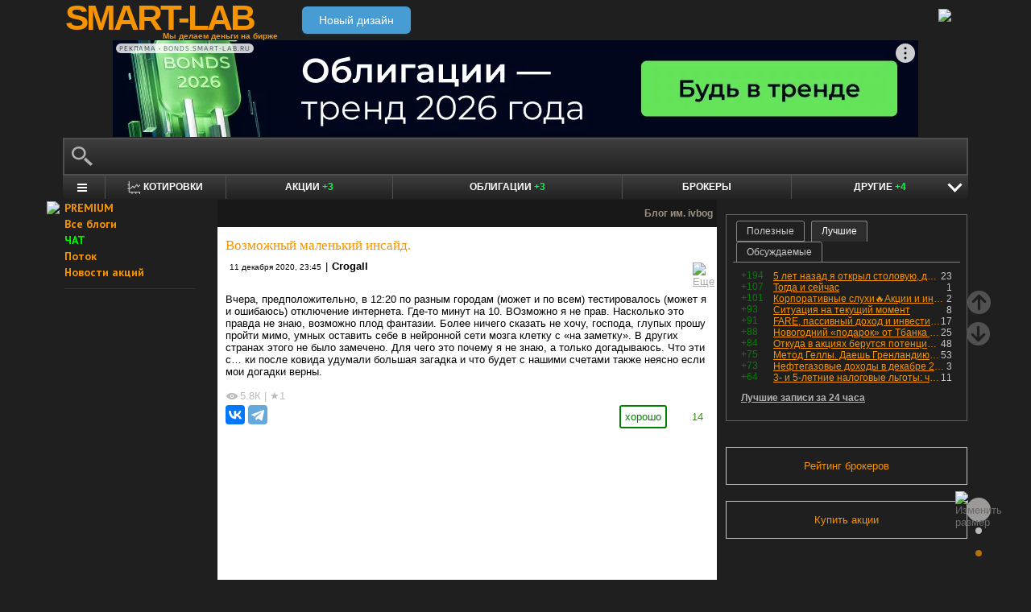

--- FILE ---
content_type: text/html; charset=utf-8
request_url: https://smart-lab.ru/blog/664087.php
body_size: 32102
content:
<!DOCTYPE html><html lang="ru"><head>
	<!-- Global Site Tag (gtag.js) - Google Analytics -->
	<script async src="https://www.googletagmanager.com/gtag/js?id=UA-16537214-3"></script>
	<script>
	window.dataLayer = window.dataLayer || [];
	function gtag(){dataLayer.push(arguments);}
	gtag('js', new Date());
	gtag('config', 'UA-16537214-3', {
			'custom_map': {
				'dimension1' : 'user_registred',
				'dimension2' : 'content_owner'

			},

			'user_registred': 'No',
			'content_owner': 'No'	});
	</script>
	<meta name="push-subscribes" content="no"><title>Возможный маленький инсайд.</title><meta http-equiv="content-type" content="text/html; charset=utf-8"/><link rel="manifest" href="/manifest.json"><meta name="DESCRIPTION" content="Вчера, предположительно, в 12:20 по разным городам (может и по всем) тестировалось (может я и ошибаюсь) отключение интернета. Где-то минут"/><meta http-equiv="X-UA-Compatible" content="IE=9" /><meta name="yandex-verification" content="69df339e9279f161" /><meta name="yandex-verification" content="6abfc0aaab555b05" /><meta name="pmail-verification" content="d7fe082f235489d7debbb5709092a42f"><meta name="PartnerFinam" content="17fde70f-5d0a-4de9-809e-a9f5334ce8dd"><meta property="fb:pages" content="136742296387858" /><meta property="fb:app_id" content="353607944842117" /><meta property="og:image" content="https://smart-lab.ru/templates/skin/smart-lab-x3/images/og/sm-og1.jpg" /><meta property="og:type" content="website" /><meta property="og:title" content="Возможный маленький инсайд." /><meta property="og:url" content="https://smart-lab.ru/blog/664087.php" /><meta name="twitter:card" content="summary_large_image" /><meta name="twitter:image" content="https://smart-lab.ru/templates/skin/smart-lab-x3/images/og/sm-og1.jpg" /> 
<link rel='stylesheet' type='text/css' href='/templates/cache/smart-lab-x3/e32434570f4e1d90a1343a72c1a540de.css?5318' />
<!--[if IE]><link rel='stylesheet' type='text/css' href='/templates/skin/smart-lab-x3/css/ie.css?v=1?5318' /><![endif]-->
<!--[if IE 6]><link rel='stylesheet' type='text/css' href='/templates/skin/smart-lab-x3/css/ie6.css?v=1?5318' /><![endif]-->
<!--[if gte IE 7]><link rel='stylesheet' type='text/css' href='/templates/skin/smart-lab-x3/css/ie7.css?v=1?5318' /><![endif]-->
<!--[if gt IE 6]><link rel='stylesheet' type='text/css' href='/templates/skin/smart-lab-x3/css/simple_comments.css?5318' /><![endif]-->
<!--[if lt IE 8]><link rel='stylesheet' type='text/css' href='/plugins/trade/templates/skin/default/css/hook.console.ltie8.css?5318' /><![endif]-->


<!-- theme_css_begin -->
<!-- watchlater modal css -->
<link rel="stylesheet" type="text/css" href="/templates/skin/smart-lab-x3/css/watchlater-modal.css?5318" />
<!-- theme_css_end -->
	<link href="/templates/skin/smart-lab-x3/images/favicon.ico" rel="shortcut icon"/>
	<link rel="search" type="application/opensearchdescription+xml" href="/search/opensearch/" title="sMart-lab.ru"/>
	<link rel="canonical" href="https://smart-lab.ru/blog/664087.php">
	<link rel="alternate" type="application/rss+xml" href="/rss/comments/664087/" title="Возможный маленький инсайд.">
	<script type="text/javascript">
		var DIR_WEB_ROOT = 'https://smart-lab.ru';
		var DIR_STATIC_SKIN = '/templates/skin/smart-lab-x3';
		var REV = 5318;
		var TINYMCE_LANG = 'ru';
		var LIVESTREET_SECURITY_KEY = 'fd8ad318e9844750ee0c6c9566c0f6ff';

				

		var tinyMCE = false;
	</script>

<script type='text/javascript' src='/templates/cache/smart-lab-x3/b3ef49a1dbd39f85c8c6b3bf19bfcde9.js?5318'></script>

<!-- watchlater modal js -->
<script src="/templates/skin/smart-lab-x3/js/watchlater-control.js?5318"></script>



		<!--Скрипт ADFOX-->
	<script async src="https://yandex.ru/ads/system/header-bidding.js"></script>
	<script async src="/templates/skin/smart-lab-x3/js/adfox_hb_desktop.js?5318"></script>
	<script>window.yaContextCb = window.yaContextCb || []</script>
	<script src="https://yandex.ru/ads/system/context.js" async></script>
	<script src="https://content.adriver.ru/AdRiverFPS.js" async></script>
	

		
	<script type="text/javascript">
	(function(a,e,f,g,b,c,d){a[b]||(a.FintezaCoreObject=b,a[b]=a[b]||function(){(a[b].q=a[b].q||[]).push(arguments)},a[b].l=1*new Date,c=e.createElement(f),d=e.getElementsByTagName(f)[0],c.async=!0,c.defer=!0,c.src=g,d&&d.parentNode&&d.parentNode.insertBefore(c,d))})
	(window,document,"script","https://content.mql5.com/core.js","fz");
	fz("register","website","ddhmfkdhagrouzesxgjyvzdhtcwwubymll");
	</script>
	
	
	<!-- Pixel code -->
	
	</head>

<body>

<!-- verify-admitad: "cd8cb15f31" -->
<div id="cover" style="display:none;"></div>
<!-- user_warning_block -->

<div id="container">
	<!-- Header -->
		<div style="display: none;">
	<div class="login-popup" id="login-form">
		<div class="login-popup-top"><a href="#" class="close-block" onclick="return false;"></a></div>
		<div class="content">
			<form action="/login/" method="POST"><input type="hidden" name="security_ls_key" value="fd8ad318e9844750ee0c6c9566c0f6ff"/>
				<h3>Авторизация</h3>
				
				<div class="lite-note">
					<a href="/registration/">Зарегистрироваться</a>
					<label>Логин или эл. почта</label>
				</div>
				<p>
					<input type="text" class="input-text" name="login" tabindex="1" id="login-input"/>
				</p>
				<div class="lite-note">
					<a href="/login/reminder/" tabindex="-1">Напомнить пароль</a>
					<label>Пароль</label>
				</div>
				<p><input type="password" name="password" class="input-text" tabindex="2" /></p>
				
				<div class="lite-note">
					<button type="submit" onfocus="blur()">
					<span>
						<em>Войти</em>
					</span>
					</button>
					<label class="input-checkbox">
						<input type="checkbox" name="remember" checked tabindex="3" >Запомнить меня
					</label>
				</div>
				<input type="hidden" name="submit_login">
			</form>
		</div>
		<div class="login-popup-bottom"></div>
	</div>
	</div>
	
	<div id="header">

			<div class="toggle">
		<a class="toggle_fz"><img class="toggle_fz__img" src="/templates/skin/smart-lab-x3/images/font_download-24px.svg?5318" alt="Изменить размер"></a>
		<div class="theme_switch_btn">
			<a theme="black" title="Переключиться на черную тему"></a>
			<a theme="white" title="Переключиться на белую тему"></a>
			<a theme="fullblack" title="Переключиться на полностью черную тему"></a>
		</div>
	</div>


		<div class="center">

						<div class="profile guest">
				<a href="/login/"><img src="/templates/skin/smart-lab-x3/images/login_btn.svg?5318" class="mart_login" /></a>
			</div>
						<div>
				<div class="h1">
					<a href="/">SMART-LAB</a>
					<div>Мы делаем деньги на бирже</div>
				</div>
				<a href="https://smart-lab.ru/mobile/topic/664087/" class="transfer-btn-header-mobile">Новый дизайн</a>
			</div>
		</div>
	</div>
	<!-- /Header -->

	    <div style="text-align: center;">
		
		<!--AdFox START-->
		<!--timmartynov-->
		<!--Площадка: smart-lab.ru / * / *-->
		<!--Тип баннера: Первый баннер смартлаб-->
		<!--Расположение: <верх страницы>-->
		<div id="adfox_151594297503669505"></div>
		<script type="text/javascript">
			window.yaContextCb.push(()=>{
				Ya.adfoxCode.create({
					ownerId: 264040,
					containerId: 'adfox_151594297503669505',
					params: {
						pp: 'g',
						ps: 'cqfw',
						p2: 'fuct',
						puid1: ''
					},
				});
			});
		</script>
		
    </div>
    
	<div id="wrapper" class=" ">        
    
	<div class="console_box">
	
	<div class="console">
		<div class="commandline"><input type="text" /></div>
	</div>

		

	<div class="undermenu" id="umline">
		<ul>
			<li class="more" submenu="undermenu_more_main"><a id="main_menu" title="Главное меню - карта сайта" aria-label="Главное меню сайта"><i></i></a></li>
			<li class="more" submenu="undermenu_more_quotes"><a id="quotes_menu" title="Котировки онлайн" aria-label="Меню котировок онлайн"><i></i>Котировки</a></li>
			
			<li><a href="/forum/" title="Форум акций<br />+3 новых поста за день по теме &quot;акции&quot;">Акции <span>+3</span></a></li>
			<li><a href="/bonds/" title="Форум по облигациям<br />+3 новых поста за день по теме &quot;облигации&quot;">Облигации <span>+3</span></a></li>
			<li><a href="/brokers-rating/" title="Рейтинг брокеров">Брокеры</a></li>

						 									
									
			<li class="more" submenu="undermenu_more_other"><a id="other_menu">Другие <span>+4</span></a></li>
		</ul>
	</div>

				<div id="undermenu_more_main" class="undermenu_more_main clickmenu">
				<div class="menu_columns">
					<div class="menu_column">
						<div class="menu_column__item">
							<h4 class="menu_column__title">Ленты</h4>
							<ul class="menu_column__list">
								<li><a href="/allpremium/"><img src="/templates/skin/smart-lab-x3/images/premium.svg?5318" loading="lazy" alt="PREMIUM" onclick="window.fz('track', 'old main_menu mozgovik click')"><span>PREMIUM</span></a></li>
								<li><a href="/allblog/" class="menu_bg__orange"><img src="/templates/skin/smart-lab-x3/images/main-menu/all-blog.svg?5318" loading="lazy" alt="Все блоги"/><span>Все блоги</span></a></li>
								<li><a href="/chat/" class="menu_bg__green"><img src="/templates/skin/smart-lab-x3/images/main-menu/chat.svg?5318" loading="lazy" alt="Чат" /><span>Чат</span></a></li>
								<li><a href="/news/" class="menu_bg__green"><img src="/templates/skin/smart-lab-x3/images/main-menu/news.svg?5318" loading="lazy" alt="Новости" /><span>Новости</span></a></li>
																<li><a href="/flow/">Поток</a></li>
								<li><a href="/blog/tradesignals/">Сигналы</a></li>
								<li><a href="/forums/">Форумы</a></li>
								<li><a href="/top/" class="menu_bg__green"><img src="/templates/skin/smart-lab-x3/images/main-menu/top24.svg?5318" loading="lazy" alt="Топ 24"/><span>Топ 24</span></a></li>
								<li><a href="/vopros/">Вопросы</a></li>
								<li><a href="/smartlab-tv/">Видео</a></li>
								<li><a href="/blog/offtop/" rel="nofollow">Оффтоп</a></li>
							</ul>
						</div>
					</div>
					<!-- second column -->
					<div class="menu_column">
						<div class="menu_column__item">
							<h4 class="menu_column__title">Форумы</h4>
							<ul class="menu_column__list">
								<li><a href="/forum/" class="menu_bg__orange">Форум акций</a></li>
								<li><a href="/trading/">Общий</a></li>
								<li><a href="/bonds/">Облигации</a></li>
								<li><a href="/algotrading/">Торговые роботы</a></li>
								<li><a href="/options/">Опционы</a></li>
								<li><a href="/forex/">Forex</a></li>
								<li><a href="/banki/">Банки</a></li>
								<li><a href="/brokers-rating/">Брокеры</a></li>
							</ul>
						</div>
						<div class="menu_column__item">
							<h4 class="menu_column__title">Участники</h4>
							<ul class="menu_column__list">
								<li><a href="/people/" class="menu_bg__green"><img src="/templates/skin/smart-lab-x3/images/main-menu/people.svg?5318" loading="lazy" alt="Люди"/><span>Люди</span></a></li>
								<li><a href="/mobile/company/"><img src="/templates/skin/smart-lab-x3/images/main-menu/companies.svg?5318" loading="lazy" alt="Компании"/><span>Компании</span></a></li>
							</ul>
						</div>
					</div>
					<!-- third column -->
					<div class="menu_column">
						<div class="menu_column__item">
							<h4 class="menu_column__title">Котировки</h4>
							<ul class="menu_column__list">
								<li><a href="/q/shares/" class="menu_bg__orange"><img src="/templates/skin/smart-lab-x3/images/main-menu/quotes.svg?5318" loading="lazy" alt="Котировки акций"/><span>Котировки акций</span></a></li>
								<li><a href="/q/ofz/"><img src="/templates/skin/smart-lab-x3/images/main-menu/ofz.svg?5318" loading="lazy" alt="Облигации федерального займа"/><span>ОФЗ</span></a></li>
								<li><a href="/q/map/" class="menu_bg__green">Карта рынка</a></li>
								<li><a href="/q/futures/">Фьючерсы</a></li>
								<li><a href="/q/world-quotes/">Мир/FX/Сырье/Крипта</a></li>
								<li><a href="/g/"><img src="/templates/skin/smart-lab-x3/images/main-menu/charts.svg?5318" loading="lazy" alt="Графики онлайн"/><span>Графики онлайн</span></a></li>
							</ul>
						</div>
						<div class="menu_column__item">
							<h4 class="menu_column__title">Акции</h4>
							<ul class="menu_column__list">
								<li><a href="/dividends/" class="menu_bg__orange"><img src="/templates/skin/smart-lab-x3/images/main-menu/dividends.svg?5318" loading="lazy" alt="Дивиденды"/><span>Дивиденды</span></a></li>
								<li><a href="/q/shares_fundamental3/"><img src="/templates/skin/smart-lab-x3/images/main-menu/reports.svg?5318" loading="lazy" alt="Отчеты РСБУ/МСФО"/><span>Отчеты РСБУ/МСФО</span></a>
								<li><a href="/q/shares_fundamental/"><img src="/templates/skin/smart-lab-x3/images/main-menu/fundamental.svg?5318" loading="lazy" alt="Фундам. анализ"/><span>Фундам. анализ</span></a></li>
																							</ul>
						</div>
					</div>
					<!-- four column -->
					<div class="menu_column">
						<div class="menu_column__item">
							<h4 class="menu_column__title">Календарь</h4>
							<ul class="menu_column__list">
								<li><a href="/calendar/stocks/" class="menu_bg__green"><img src="/templates/skin/smart-lab-x3/images/main-menu/shares.svg?5318" loading="lazy" alt="Акции"/><span>Акции</span></a></li>
								<li><a href="/calendar/economic/">Экономика</a></li>
							</ul>
						</div>
						<div class="menu_column__item">
							<h4 class="menu_column__title">Информация</h4>
							<ul class="menu_column__list">
								<li><a href="/finansoviy-slovar/"><img src="/templates/skin/smart-lab-x3/images/main-menu/wiki.svg?5318" loading="lazy" alt="Энциклопедия"/><span>Энциклопедия</span></a></li>
								<li><a href="/tradingreads/">Лучшие статьи</a></li>
							</ul>
						</div>
						<div class="menu_column__item">
							<h4 class="menu_column__title">Книги</h4>
							<ul class="menu_column__list">
								<li><a href="/books/"><img src="/templates/skin/smart-lab-x3/images/main-menu/books-catalog.svg?5318" loading="lazy" alt="Каталог книг"/><span>Каталог книг</span></a></li>
								<li><a href="/books/top/">100 лучших книг</a></li>
								<li><a href="/blog/reviews/">Книжные рецензии</a></li>
							</ul>
						</div>
					</div>
									</div>
			</div>
		<div id="undermenu_more_quotes" class="undermenu_more clickmenu">
		<ul>
			<li><a href="/q/shares/" title="Котировки акций">Российские акции <i>- Московская Биржа</i></a></li>
			<li><a href="/q/moex-otc/" title="Котировки акций">Внебиржевые акции <i>- Московская Биржа</i></a></li>
			<li><a href="/q/currencies/" title="Котировки валют Московская Биржа">Валютный рынок <i>- Московская Биржа</i></a></li>
			<li><a href="/q/bonds/" title="Котировки облигаций">Корпоративные облигации <i>- Московская Биржа</i></a></li>
			<li><a href="/q/ofz/" title="Котировки ОФЗ">ОФЗ <i>- Московская Биржа</i></a></li>
			<li><a href="/q/futures/">Фьючерсы</a></li>
			<li><a href="/q/world-quotes/">Фондовые индексы, сырьевые рынки, FOREX</a></li>
			<li><a href="/q/usa/" title="Котировки американских акций">Американские акции <i>- Биржи США</i></a></li>
			<li><a href="/q/world-stocks/" title="Котировки иностранных акций">Мировые акции <i>- Иностранные Биржи</i></a></li>
			<li><a href="/q/etf/" title="Котировки БПИФ и ETF">Биржевые ПИФы и ETF <i>- Московская Биржа</i></a></li>
			<li><a href="/q/pif/" title="Котировки ПИФов Московская Биржа">ПИФы <i>- Московская Биржа</i></a></li>
			

						<li><a href="/q/cur_bonds/" title="Котировки валютных облигаций">Валютные облигации <i>- Московская Биржа</i></a></li>
			<li><a href="/q/index_stocks/" title="Котировки индексов Московской Биржи">Индексы Российских Акций</a></li>
			<li><a href="/q/repo-s-ck/" title="ставки РЕПО с ЦК">РЕПО с ЦК</a></li>
			<li><a href="/q/index_repo/" title="Индексы РЕПО">Индексы РЕПО</a></li>
			<li><a href="/q/index_bonds/" title="Индексы облигаций">Индексы облигаций</a></li>
		</ul>
	</div>

	<div id="undermenu_more_other" class="undermenu_more clickmenu" style="left: 437.5px; display: none;">
		<ul>
			<li><a href="/trading/" title="Свободный форум">Общий форум</a></li>
			<li><a href="/forex/" title="Форум по форексу<br />+1 новый пост за день по теме &quot;Forex&quot;">Forex <span>+1</span></a></li>
			<li><a href="/options/" title="Форум по опционам">Опционы</a></li>
			<li><a href="/algotrading/" title="Форум по алготрейдингу">Алго</a></li>
			<li><a href="/trading-software/" title="Софт для трейдинга">Софт</a></li>
			<li><a href="/crypto/" title="Форум по криптовалютам">Криптовалюта</a></li>
			<li><a href="/banki/" title="Форум по банкам<br />+3 новых поста за день по теме &quot;банки&quot;">Банки <span>+3</span></a></li>			
        </ul>
      </div>

</div>




<script type="text/javascript">
	(function($)
	{
		var console_params = {

			commands : console_commands,
			aliases : console_aliases,
		};

		if (typeof(CURRENT_USER_LOGIN) !== 'undefined')	console_params['login'] = CURRENT_USER_LOGIN;
		$('.console').smart_console(console_params);

		function hideClickMenu(e)
		{
			if (e.target.nodeName == 'A')
			{
				$('body').off('click', hideClickMenu);
				$('.clickmenu').hide();
				$('.undermenu .more.open').removeClass('open');
				return;
			}

			var cm = $(e.target);
			if (!cm.hasClass('clickmenu') && !cm.hasClass('popupmenu')) cm = cm.parents('.clickmenu, .popupmenu');
			if (!cm.length)
			{
				$('body').off('click', hideClickMenu);
				$('.clickmenu').hide();
				$('.undermenu .more.open').removeClass('open');
			}
		}

		$('.undermenu').find('.more').find('a,span').on('click', function(e)
		{
			e.preventDefault();
			var menu = $(e.target).parents('li').attr('submenu');
			var bOpened = ($('#'+menu).css('display') == 'block');

			$('.clickmenu').hide();
			$('.undermenu .more.open').removeClass('open');

			if (!bOpened)
			{
				var menuitem = $($(e.target).parents('li').get(0));
				var offset = menuitem.offset();

				$('#'+menu).css('left', offset.left + 'px');
				$('#'+menu).show();

				menuitem.addClass('open');

				e.stopPropagation();
				$('body').on('click', hideClickMenu);
			}
		});


		$('.undermenu_more_main').on('mouseover', '.popupmenu', function(e)
		{
			var menuItem = $(e.target).parents('.submenu');
			if (!menuItem.hasClass('selected'))
			{
				menuItem.addClass('selected');
				var subMenu = $(e.target);
				if (!subMenu.hasClass('.popupmenu')) subMenu = subMenu.parents('.popupmenu');

				subMenu.on('mouseleave', function(e)
				{
					subMenu.off('mouseleave');
					menuItem.removeClass('selected');
				});
			}
		});

		try
		{
			new Tooltips({
				attach: '#umline a[title],#umline span[title], #undermenu_more_other a[title],#undermenu_more_other span[title]',
				addClass: 'q-tooltip',
				maxWidth: 300
			});
		} catch (e) {}

	})(jQuery);
</script>





	<!-- Sidebar --><div class="sidebar_left"><div class="cl"><div class="cr" style="padding-right: 2em; padding-left: 10px;">

	<ul class="lenta_menu">
		<li class="special"><a href="/allpremium/" onclick="window.fz('track', 'old sidebar_link mozgovik click')" target="_blank"><img src="/templates/skin/smart-lab-x3/images/premium.svg?5318" style="width: 15px; position: absolute; margin-left: -22px; margin-top: 2px;"/>PREMIUM</a></li>
		<li class="special"><a href="/allblog/">Все блоги</a></li>
		<li class="special chat"><a href="/chat/">ЧАТ</a></li>
		<li class="special"><a href="/flow/">Поток</a></li>
		<li class="special"><a href="/news/">Новости акций</a></li>
		<li class="delimiter"><div></div></li>

		
		
			</ul>

</div></div> 						<div class="block reklamodateli"><div class="tl"><div class="tr"></div></div><div class="cl"><div class="cr"></div></div><div class="bl"><div class="br"></div></div></div></div><!-- /Sidebar -->
		<!-- Content -->

	<div id="content_box">

	
	


			<div class="content_desc"><p>Блог им. ivbog</p></div>		
		<div id="content" class="">

				
						
		

<!-- Topic --><div class="topic bluid_51968"   tid="664087" bid="52145"><h1 class="title "><span>Возможный маленький инсайд.</span></h1><ul class="action blog_more"><ul><li class="date">11 декабря 2020, 23:45</li><li>|</li><li class="author"><a class="trader_other" href="/profile/ivbog/">Crogall</a></li></ul><li class="topic_menu"><div class="chat_more__wrapper blog_more__wrapper"><a class="chat_more__btn"><img src="/templates/skin/smart-lab-x3/images/topic/download.png?5318" alt="Еще"></a></div></li></ul><div class="content">Вчера, предположительно, в 12:20 по разным городам (может и по всем) тестировалось (может я и ошибаюсь) отключение интернета. Где-то минут на 10. ВОзможно я не прав. Насколько это правда не знаю, возможно плод фантазии. Более ничего сказать не хочу, господа, глупых прошу пройти мимо, умных оставить себе в нейронной сети мозга клетку с «на заметку». В других странах этого не было замечено. Для чего это почему я не знаю, а только догадываюсь. Что эти с… ки после ковида удумали большая загадка и что будет с нашими счетами также неясно если мои догадки верны.</div><ul class="tags"></ul><div class="views-total-topic" id="tviews_664087"><span class="views-span watchlater-views-indicator" data-topic-id="664087" title="Просмотрели 5.8К">5.8К</span> | <span class="favourited_menu" title="В избранном у 1">&#9733;1</span>				</div>
								

				<ul class="voting positive guest ">
					<li class="plus">
						<a href="#" onclick="lsVote.vote(664087,this,1,'topic'); return false;">хорошо</a>
					</li>
					<li class="total" title="всего проголосовало: 14">
						<span class="heart" onclick="lsVote.vote(664087,this,1,'topic'); return false;"></span>
						<a href="/login/" target="_blank">14</a>
					</li>
					
				</ul>

				<script src="//yastatic.net/share2/share.js"></script>
				<div class="ya-share2" data-services="vkontakte,telegram" data-counter="" data-size="m" data-url="https://smart-lab.ru/blog/664087.php"></div>

			

						
			</div>
			<!-- /Topic -->

<script type="text/javascript" src="/templates/skin/smart-lab-x3/js/comments.js?5318"></script><!-- Comments --><div class="comments"><a name="comments"></a>	<div style="min-height: 250px; width: 604px; font-size: 0; padding-bottom: 20px">
		<div style="display: inline-block; width: 50%; vertical-align: top; margin-left: -4px; margin-right: 4px">
			<!--AdFox START-->
			<!--MarTi-->
			<!--Площадка: smart-lab.ru / * / *-->
			<!--Тип баннера: Кубики-->
			<!--Расположение: <середина страницы>-->
			<div id="adfox_mid1"></div>
			<script type="text/javascript">
				window.yaContextCb.push(()=>{
					Ya.adfoxCode.create({
						ownerId: 254948,
						containerId: 'adfox_mid1',
						params: {
							pp: 'h',
							ps: 'cymb',
							p2: 'ganf',
							puid1: ''
						},
					});
				});
			</script>
		</div>

		<div style="display: inline-block; width: 50%; vertical-align: top;">
			<!--AdFox START-->
			<!--MarTi-->
			<!--Площадка: smart-lab.ru / * / *-->
			<!--Тип баннера: Кубики-->
			<!--Расположение: <середина страницы>-->
			<div id="adfox_mid2"></div>
			<script type="text/javascript">
				window.yaContextCb.push(()=>{
					Ya.adfoxCode.create({
						ownerId: 254948,
						containerId: 'adfox_mid2',
						params: {
							pp: 'h',
							ps: 'cymb',
							p2: 'ganf',
							puid1: ''
						},
					});
				});
			</script>
		</div>
	</div>
	<div class="comments_total">80 комментариев</div><div class="comment bluid_29231 " id="comment_id_11973718" cid="11973718"><a name="comment11973718"></a><div class="voting  guest "><div class="total"><a href="/login/" target="_blank"></a></div><a href="#" class="plus" onclick="lsVote.vote(11973718,this,1,'comment'); return false;"></a><a href="#" class="minus" onclick="lsVote.vote(11973718,this,-1,'comment'); return false;"></a></div><div id="comment_content_id_11973718" class="content "><div class="text">Пруф?<br/>
Всё ок было целый день в МСК )</div></div><div class="info"><a href="/profile/molodoi/"><img src="/templates/skin/smart-lab-x3/images/avatar_24x24.jpg?5318" alt="avatar" class="avatar"></a><div class="author"><a href="/profile/molodoi/" class="trader_other">Свой Мужик</a></div><ul class="chat_wrapper"><li class="date">11 декабря 2020, 23:48</li><li><a onclick="lsCmtTree.toggleCommentForm(11973718,664087, 'Свой Мужик'); return false;" class="reply-link">Ответить</a><div class="chat_more__wrapper"><a class="chat_more__btn"><img src="/templates/skin/smart-lab-x3/images/topic/baseline_more_horiz.png?5318" alt="Еще"></a></div></li></ul></div><div class="comment"><div class="content"><div class="text" id="comment_preview_11973718" style="display: none;"></div></div></div><div class="reply" id="reply_11973718" style="display: none;"></div><div class="edit_cmt" id="edit_11973718" style="display: none;"></div><div class="comment-children" id="comment-children-11973718"></div></div><div class="comment comment_child bluid_51968 " id="comment_id_11973724" cid="11973724"><a name="comment11973724"></a><div class="voting positive guest "><div class="total"><a href="/login/" target="_blank">+2</a></div><a href="#" class="plus" onclick="lsVote.vote(11973724,this,1,'comment'); return false;"></a><a href="#" class="minus" onclick="lsVote.vote(11973724,this,-1,'comment'); return false;"></a></div><div id="comment_content_id_11973724" class="content  owner"><div class="text">Свой Мужик. Сформулирую щас хорошо. 5-10 минут ты не заметишь, может быть только определенные ресурсы или еще как. Иногда сижу читаю майнинговые ресурсы, на пулах провалы у всех в одно и тоже время. Железо разное, города разные, в других странах на этих же пулах провалов нет. Или крипту тестируют давить, или весь инет. Этого я не знаю.</div></div><div class="info"><a href="/profile/ivbog/"><img src="/uploads/2023/images/05/19/68/2023/01/29/avatar_8bf214_24x24.webp?5318" alt="avatar" class="avatar"></a><div class="author"><a href="/profile/ivbog/" class="trader_other">Crogall</a></div><ul class="chat_wrapper"><li class="date">11 декабря 2020, 23:50</li><li><a onclick="lsCmtTree.toggleCommentForm(11973724,664087, 'Crogall'); return false;" class="reply-link">Ответить</a><div class="chat_more__wrapper"><a class="chat_more__btn"><img src="/templates/skin/smart-lab-x3/images/topic/baseline_more_horiz.png?5318" alt="Еще"></a></div></li></ul></div><div class="comment"><div class="content"><div class="text" id="comment_preview_11973724" style="display: none;"></div></div></div><div class="reply" id="reply_11973724" style="display: none;"></div><div class="edit_cmt" id="edit_11973724" style="display: none;"></div><div class="comment-children" id="comment-children-11973724"></div></div><div class="comment comment_child bluid_36930 " id="comment_id_11973745" cid="11973745"><a name="comment11973745"></a><div class="voting positive guest "><div class="total"><a href="/login/" target="_blank">+1</a></div><a href="#" class="plus" onclick="lsVote.vote(11973745,this,1,'comment'); return false;"></a><a href="#" class="minus" onclick="lsVote.vote(11973745,this,-1,'comment'); return false;"></a></div><div id="comment_content_id_11973745" class="content "><div class="text">Crogall, Медленный стал инет.</div></div><div class="info"><a href="/profile/Potrebsouzberkhirhetyinivest/"><img src="/uploads/2022/images/03/69/30/2022/02/10/avatar_605a9f_24x24.webp?5318" alt="avatar" class="avatar"></a><div class="author"><a href="/profile/Potrebsouzberkhirhetyinivest/" class="trader_other">Диванный аналитик-практик</a></div><ul class="chat_wrapper"><li class="date">11 декабря 2020, 23:56</li><li><a onclick="lsCmtTree.toggleCommentForm(11973745,664087, 'Диванный аналитик-практик'); return false;" class="reply-link">Ответить</a><div class="chat_more__wrapper"><a class="chat_more__btn"><img src="/templates/skin/smart-lab-x3/images/topic/baseline_more_horiz.png?5318" alt="Еще"></a></div></li></ul></div><div class="comment"><div class="content"><div class="text" id="comment_preview_11973745" style="display: none;"></div></div></div><div class="reply" id="reply_11973745" style="display: none;"></div><div class="edit_cmt" id="edit_11973745" style="display: none;"></div><div class="comment-children" id="comment-children-11973745"></div></div><div class="comment comment_child bluid_29231 " id="comment_id_11973752" cid="11973752"><a name="comment11973752"></a><div class="voting  guest "><div class="total"><a href="/login/" target="_blank"></a></div><a href="#" class="plus" onclick="lsVote.vote(11973752,this,1,'comment'); return false;"></a><a href="#" class="minus" onclick="lsVote.vote(11973752,this,-1,'comment'); return false;"></a></div><div id="comment_content_id_11973752" class="content "><div class="text">Crogall, а ресурсы не за cloudflare случайно?<br/>
У меня куча всего включая мониторинга, я даунтаймы и по 1 секунде ловлю — всё ровно в это время было…</div></div><div class="info"><a href="/profile/molodoi/"><img src="/templates/skin/smart-lab-x3/images/avatar_24x24.jpg?5318" alt="avatar" class="avatar"></a><div class="author"><a href="/profile/molodoi/" class="trader_other">Свой Мужик</a></div><ul class="chat_wrapper"><li class="date">11 декабря 2020, 23:58</li><li><a onclick="lsCmtTree.toggleCommentForm(11973752,664087, 'Свой Мужик'); return false;" class="reply-link">Ответить</a><div class="chat_more__wrapper"><a class="chat_more__btn"><img src="/templates/skin/smart-lab-x3/images/topic/baseline_more_horiz.png?5318" alt="Еще"></a></div></li></ul></div><div class="comment"><div class="content"><div class="text" id="comment_preview_11973752" style="display: none;"></div></div></div><div class="reply" id="reply_11973752" style="display: none;"></div><div class="edit_cmt" id="edit_11973752" style="display: none;"></div><div class="comment-children" id="comment-children-11973752"></div></div><div class="comment comment_child bluid_51968 " id="comment_id_11973760" cid="11973760"><a name="comment11973760"></a><div class="voting  guest "><div class="total"><a href="/login/" target="_blank"></a></div><a href="#" class="plus" onclick="lsVote.vote(11973760,this,1,'comment'); return false;"></a><a href="#" class="minus" onclick="lsVote.vote(11973760,this,-1,'comment'); return false;"></a></div><div id="comment_content_id_11973760" class="content  owner"><div class="text">Свой Мужик, а что такое CF?</div></div><div class="info"><a href="/profile/ivbog/"><img src="/uploads/2023/images/05/19/68/2023/01/29/avatar_8bf214_24x24.webp?5318" alt="avatar" class="avatar"></a><div class="author"><a href="/profile/ivbog/" class="trader_other">Crogall</a></div><ul class="chat_wrapper"><li class="date">12 декабря 2020, 00:00</li><li><a onclick="lsCmtTree.toggleCommentForm(11973760,664087, 'Crogall'); return false;" class="reply-link">Ответить</a><div class="chat_more__wrapper"><a class="chat_more__btn"><img src="/templates/skin/smart-lab-x3/images/topic/baseline_more_horiz.png?5318" alt="Еще"></a></div></li></ul></div><div class="comment"><div class="content"><div class="text" id="comment_preview_11973760" style="display: none;"></div></div></div><div class="reply" id="reply_11973760" style="display: none;"></div><div class="edit_cmt" id="edit_11973760" style="display: none;"></div><div class="comment-children" id="comment-children-11973760"></div></div><div class="comment comment_child bluid_29231 " id="comment_id_11973764" cid="11973764"><a name="comment11973764"></a><div class="voting  guest "><div class="total"><a href="/login/" target="_blank"></a></div><a href="#" class="plus" onclick="lsVote.vote(11973764,this,1,'comment'); return false;"></a><a href="#" class="minus" onclick="lsVote.vote(11973764,this,-1,'comment'); return false;"></a></div><div id="comment_content_id_11973764" class="content "><div class="text">Crogall, cloudflare</div></div><div class="info"><a href="/profile/molodoi/"><img src="/templates/skin/smart-lab-x3/images/avatar_24x24.jpg?5318" alt="avatar" class="avatar"></a><div class="author"><a href="/profile/molodoi/" class="trader_other">Свой Мужик</a></div><ul class="chat_wrapper"><li class="date">12 декабря 2020, 00:01</li><li><a onclick="lsCmtTree.toggleCommentForm(11973764,664087, 'Свой Мужик'); return false;" class="reply-link">Ответить</a><div class="chat_more__wrapper"><a class="chat_more__btn"><img src="/templates/skin/smart-lab-x3/images/topic/baseline_more_horiz.png?5318" alt="Еще"></a></div></li></ul></div><div class="comment"><div class="content"><div class="text" id="comment_preview_11973764" style="display: none;"></div></div></div><div class="reply" id="reply_11973764" style="display: none;"></div><div class="edit_cmt" id="edit_11973764" style="display: none;"></div><div class="comment-children" id="comment-children-11973764"></div></div><div class="comment comment_child bluid_51968 " id="comment_id_11973779" cid="11973779"><a name="comment11973779"></a><div class="voting  guest "><div class="total"><a href="/login/" target="_blank"></a></div><a href="#" class="plus" onclick="lsVote.vote(11973779,this,1,'comment'); return false;"></a><a href="#" class="minus" onclick="lsVote.vote(11973779,this,-1,'comment'); return false;"></a></div><div id="comment_content_id_11973779" class="content  owner"><div class="text">Свой Мужик, ну пулы то облачные вроде все и есть. При этом иноземцы провалов не видят, те же облака стабильно без провалов работают.</div></div><div class="info"><a href="/profile/ivbog/"><img src="/uploads/2023/images/05/19/68/2023/01/29/avatar_8bf214_24x24.webp?5318" alt="avatar" class="avatar"></a><div class="author"><a href="/profile/ivbog/" class="trader_other">Crogall</a></div><ul class="chat_wrapper"><li class="date">12 декабря 2020, 00:04</li><li><a onclick="lsCmtTree.toggleCommentForm(11973779,664087, 'Crogall'); return false;" class="reply-link">Ответить</a><div class="chat_more__wrapper"><a class="chat_more__btn"><img src="/templates/skin/smart-lab-x3/images/topic/baseline_more_horiz.png?5318" alt="Еще"></a></div></li></ul></div><div class="comment"><div class="content"><div class="text" id="comment_preview_11973779" style="display: none;"></div></div></div><div class="reply" id="reply_11973779" style="display: none;"></div><div class="edit_cmt" id="edit_11973779" style="display: none;"></div><div class="comment-children" id="comment-children-11973779"></div></div><div class="comment comment_child bluid_29231 " id="comment_id_11973789" cid="11973789"><a name="comment11973789"></a><div class="voting positive guest "><div class="total"><a href="/login/" target="_blank">+1</a></div><a href="#" class="plus" onclick="lsVote.vote(11973789,this,1,'comment'); return false;"></a><a href="#" class="minus" onclick="lsVote.vote(11973789,this,-1,'comment'); return false;"></a></div><div id="comment_content_id_11973789" class="content "><div class="text">Crogall, всё верно потому что <br/>
ТЫ-&gt; твой пров -&gt; М9-&gt;cogent-&gt;сайт<br/>
Чел с запад-&gt; его пров -&gt; verizon-&gt;сайт<br/>
<br/>
cogent навернулся, оборудование думает и через 10 минут даёт другой маршрут<br/>
ТЫ-&gt; твой пров -&gt; М9-&gt;telia-&gt;сайт<br/>
<br/>
Как видишь verizon продолжал работать )<br/>
<br/>
<br/>
</div></div><div class="info"><a href="/profile/molodoi/"><img src="/templates/skin/smart-lab-x3/images/avatar_24x24.jpg?5318" alt="avatar" class="avatar"></a><div class="author"><a href="/profile/molodoi/" class="trader_other">Свой Мужик</a></div><ul class="chat_wrapper"><li class="date">12 декабря 2020, 00:08</li><li><a onclick="lsCmtTree.toggleCommentForm(11973789,664087, 'Свой Мужик'); return false;" class="reply-link">Ответить</a><div class="chat_more__wrapper"><a class="chat_more__btn"><img src="/templates/skin/smart-lab-x3/images/topic/baseline_more_horiz.png?5318" alt="Еще"></a></div></li></ul></div><div class="comment"><div class="content"><div class="text" id="comment_preview_11973789" style="display: none;"></div></div></div><div class="reply" id="reply_11973789" style="display: none;"></div><div class="edit_cmt" id="edit_11973789" style="display: none;"></div><div class="comment-children" id="comment-children-11973789"></div></div><div class="comment comment_child bluid_51968 " id="comment_id_11973797" cid="11973797"><a name="comment11973797"></a><div class="voting positive guest "><div class="total"><a href="/login/" target="_blank">+1</a></div><a href="#" class="plus" onclick="lsVote.vote(11973797,this,1,'comment'); return false;"></a><a href="#" class="minus" onclick="lsVote.vote(11973797,this,-1,'comment'); return false;"></a></div><div id="comment_content_id_11973797" class="content  owner"><div class="text">Свой Мужик, мало что понял, поэтому просто прочитал )</div></div><div class="info"><a href="/profile/ivbog/"><img src="/uploads/2023/images/05/19/68/2023/01/29/avatar_8bf214_24x24.webp?5318" alt="avatar" class="avatar"></a><div class="author"><a href="/profile/ivbog/" class="trader_other">Crogall</a></div><ul class="chat_wrapper"><li class="date">12 декабря 2020, 00:10</li><li><a onclick="lsCmtTree.toggleCommentForm(11973797,664087, 'Crogall'); return false;" class="reply-link">Ответить</a><div class="chat_more__wrapper"><a class="chat_more__btn"><img src="/templates/skin/smart-lab-x3/images/topic/baseline_more_horiz.png?5318" alt="Еще"></a></div></li></ul></div><div class="comment"><div class="content"><div class="text" id="comment_preview_11973797" style="display: none;"></div></div></div><div class="reply" id="reply_11973797" style="display: none;"></div><div class="edit_cmt" id="edit_11973797" style="display: none;"></div><div class="comment-children" id="comment-children-11973797"></div></div><div class="comment comment_child bluid_29231 " id="comment_id_11973810" cid="11973810"><a name="comment11973810"></a><div class="voting  guest "><div class="total"><a href="/login/" target="_blank"></a></div><a href="#" class="plus" onclick="lsVote.vote(11973810,this,1,'comment'); return false;"></a><a href="#" class="minus" onclick="lsVote.vote(11973810,this,-1,'comment'); return false;"></a></div><div id="comment_content_id_11973810" class="content "><div class="text">Crogall, ну грубо — по дороге оборудование повисло или его подняли за 10 минут или нашли обход вокруг )<br/>
Все ездят по разным маршрутам из точки А в точку Б — простой пример автомобиль )</div></div><div class="info"><a href="/profile/molodoi/"><img src="/templates/skin/smart-lab-x3/images/avatar_24x24.jpg?5318" alt="avatar" class="avatar"></a><div class="author"><a href="/profile/molodoi/" class="trader_other">Свой Мужик</a></div><ul class="chat_wrapper"><li class="date">12 декабря 2020, 00:13</li><li><a onclick="lsCmtTree.toggleCommentForm(11973810,664087, 'Свой Мужик'); return false;" class="reply-link">Ответить</a><div class="chat_more__wrapper"><a class="chat_more__btn"><img src="/templates/skin/smart-lab-x3/images/topic/baseline_more_horiz.png?5318" alt="Еще"></a></div></li></ul></div><div class="comment"><div class="content"><div class="text" id="comment_preview_11973810" style="display: none;"></div></div></div><div class="reply" id="reply_11973810" style="display: none;"></div><div class="edit_cmt" id="edit_11973810" style="display: none;"></div><div class="comment-children" id="comment-children-11973810"></div></div><div class="comment comment_child bluid_116675 " id="comment_id_11973761" cid="11973761"><a name="comment11973761"></a><div class="voting positive guest "><div class="total"><a href="/login/" target="_blank">+7</a></div><a href="#" class="plus" onclick="lsVote.vote(11973761,this,1,'comment'); return false;"></a><a href="#" class="minus" onclick="lsVote.vote(11973761,this,-1,'comment'); return false;"></a></div><div id="comment_content_id_11973761" class="content "><div class="text">Crogall, перерыв даже на 1 минуту невозможно не заметить. Т.к. в таком случае Квик разорвет контакт и отсоединится</div></div><div class="info"><a href="/profile/IgorRus/"><img src="/templates/skin/smart-lab-x3/images/avatar_24x24.jpg?5318" alt="avatar" class="avatar"></a><div class="author"><a href="/profile/IgorRus/" class="trader_other">IgorRus</a></div><ul class="chat_wrapper"><li class="date">12 декабря 2020, 00:00</li><li><a onclick="lsCmtTree.toggleCommentForm(11973761,664087, 'IgorRus'); return false;" class="reply-link">Ответить</a><div class="chat_more__wrapper"><a class="chat_more__btn"><img src="/templates/skin/smart-lab-x3/images/topic/baseline_more_horiz.png?5318" alt="Еще"></a></div></li></ul></div><div class="comment"><div class="content"><div class="text" id="comment_preview_11973761" style="display: none;"></div></div></div><div class="reply" id="reply_11973761" style="display: none;"></div><div class="edit_cmt" id="edit_11973761" style="display: none;"></div><div class="comment-children" id="comment-children-11973761"></div></div><div class="comment comment_child bluid_51968 " id="comment_id_11973780" cid="11973780"><a name="comment11973780"></a><div class="voting  guest "><div class="total"><a href="/login/" target="_blank"></a></div><a href="#" class="plus" onclick="lsVote.vote(11973780,this,1,'comment'); return false;"></a><a href="#" class="minus" onclick="lsVote.vote(11973780,this,-1,'comment'); return false;"></a></div><div id="comment_content_id_11973780" class="content  owner"><div class="text">Прометей, может конкрентно квик и работал, может выборочно отключали сегментами. Понятия не имею. </div></div><div class="info"><a href="/profile/ivbog/"><img src="/uploads/2023/images/05/19/68/2023/01/29/avatar_8bf214_24x24.webp?5318" alt="avatar" class="avatar"></a><div class="author"><a href="/profile/ivbog/" class="trader_other">Crogall</a></div><ul class="chat_wrapper"><li class="date">12 декабря 2020, 00:05</li><li><a onclick="lsCmtTree.toggleCommentForm(11973780,664087, 'Crogall'); return false;" class="reply-link">Ответить</a><div class="chat_more__wrapper"><a class="chat_more__btn"><img src="/templates/skin/smart-lab-x3/images/topic/baseline_more_horiz.png?5318" alt="Еще"></a></div></li></ul></div><div class="comment"><div class="content"><div class="text" id="comment_preview_11973780" style="display: none;"></div></div></div><div class="reply" id="reply_11973780" style="display: none;"></div><div class="edit_cmt" id="edit_11973780" style="display: none;"></div><div class="comment-children" id="comment-children-11973780"></div></div><div class="comment comment_child bluid_25419 " id="comment_id_11973980" cid="11973980"><a name="comment11973980"></a><div class="voting positive guest "><div class="total"><a href="/login/" target="_blank">+4</a></div><a href="#" class="plus" onclick="lsVote.vote(11973980,this,1,'comment'); return false;"></a><a href="#" class="minus" onclick="lsVote.vote(11973980,this,-1,'comment'); return false;"></a></div><div id="comment_content_id_11973980" class="content "><div class="text">Прометей, если по Квик смотреть — в РФ каждый день отключают интернет ). Порой на весь день )</div></div><div class="info"><a href="/profile/JohnTravel/"><img src="/templates/skin/smart-lab-x3/images/avatar_24x24.jpg?5318" alt="avatar" class="avatar"></a><div class="author"><a href="/profile/JohnTravel/" class="trader_other">John Travel</a></div><ul class="chat_wrapper"><li class="date">12 декабря 2020, 03:30</li><li><a onclick="lsCmtTree.toggleCommentForm(11973980,664087, 'John Travel'); return false;" class="reply-link">Ответить</a><div class="chat_more__wrapper"><a class="chat_more__btn"><img src="/templates/skin/smart-lab-x3/images/topic/baseline_more_horiz.png?5318" alt="Еще"></a></div></li></ul></div><div class="comment"><div class="content"><div class="text" id="comment_preview_11973980" style="display: none;"></div></div></div><div class="reply" id="reply_11973980" style="display: none;"></div><div class="edit_cmt" id="edit_11973980" style="display: none;"></div><div class="comment-children" id="comment-children-11973980"></div></div><div class="comment comment_child bluid_116675 " id="comment_id_11974694" cid="11974694"><a name="comment11974694"></a><div class="voting  guest "><div class="total"><a href="/login/" target="_blank"></a></div><a href="#" class="plus" onclick="lsVote.vote(11974694,this,1,'comment'); return false;"></a><a href="#" class="minus" onclick="lsVote.vote(11974694,this,-1,'comment'); return false;"></a></div><div id="comment_content_id_11974694" class="content "><div class="text">John_Travel, это особенно касается страдальцев брокера Сбербанк)<br/>
(сам такой))</div></div><div class="info"><a href="/profile/IgorRus/"><img src="/templates/skin/smart-lab-x3/images/avatar_24x24.jpg?5318" alt="avatar" class="avatar"></a><div class="author"><a href="/profile/IgorRus/" class="trader_other">IgorRus</a></div><ul class="chat_wrapper"><li class="date">12 декабря 2020, 13:38</li><li><a onclick="lsCmtTree.toggleCommentForm(11974694,664087, 'IgorRus'); return false;" class="reply-link">Ответить</a><div class="chat_more__wrapper"><a class="chat_more__btn"><img src="/templates/skin/smart-lab-x3/images/topic/baseline_more_horiz.png?5318" alt="Еще"></a></div></li></ul></div><div class="comment"><div class="content"><div class="text" id="comment_preview_11974694" style="display: none;"></div></div></div><div class="reply" id="reply_11974694" style="display: none;"></div><div class="edit_cmt" id="edit_11974694" style="display: none;"></div><div class="comment-children" id="comment-children-11974694"></div></div><div class="comment comment_child bluid_25419 " id="comment_id_11974700" cid="11974700"><a name="comment11974700"></a><div class="voting  guest "><div class="total"><a href="/login/" target="_blank"></a></div><a href="#" class="plus" onclick="lsVote.vote(11974700,this,1,'comment'); return false;"></a><a href="#" class="minus" onclick="lsVote.vote(11974700,this,-1,'comment'); return false;"></a></div><div id="comment_content_id_11974700" class="content "><div class="text">Прометей, да, по-моему, про него чаще всего и слышно )</div></div><div class="info"><a href="/profile/JohnTravel/"><img src="/templates/skin/smart-lab-x3/images/avatar_24x24.jpg?5318" alt="avatar" class="avatar"></a><div class="author"><a href="/profile/JohnTravel/" class="trader_other">John Travel</a></div><ul class="chat_wrapper"><li class="date">12 декабря 2020, 13:40</li><li><a onclick="lsCmtTree.toggleCommentForm(11974700,664087, 'John Travel'); return false;" class="reply-link">Ответить</a><div class="chat_more__wrapper"><a class="chat_more__btn"><img src="/templates/skin/smart-lab-x3/images/topic/baseline_more_horiz.png?5318" alt="Еще"></a></div></li></ul></div><div class="comment"><div class="content"><div class="text" id="comment_preview_11974700" style="display: none;"></div></div></div><div class="reply" id="reply_11974700" style="display: none;"></div><div class="edit_cmt" id="edit_11974700" style="display: none;"></div><div class="comment-children" id="comment-children-11974700"></div></div><div class="comment comment_child bluid_29231 " id="comment_id_11973763" cid="11973763"><a name="comment11973763"></a><div class="voting positive guest "><div class="total"><a href="/login/" target="_blank">+3</a></div><a href="#" class="plus" onclick="lsVote.vote(11973763,this,1,'comment'); return false;"></a><a href="#" class="minus" onclick="lsVote.vote(11973763,this,-1,'comment'); return false;"></a></div><div id="comment_content_id_11973763" class="content "><div class="text">Crogall, а ещё вчера был релиз и слит cyberpunk 2077 )) и куча сайтов которые его давали качать — прилегли ))</div></div><div class="info"><a href="/profile/molodoi/"><img src="/templates/skin/smart-lab-x3/images/avatar_24x24.jpg?5318" alt="avatar" class="avatar"></a><div class="author"><a href="/profile/molodoi/" class="trader_other">Свой Мужик</a></div><ul class="chat_wrapper"><li class="date">12 декабря 2020, 00:01</li><li><a onclick="lsCmtTree.toggleCommentForm(11973763,664087, 'Свой Мужик'); return false;" class="reply-link">Ответить</a><div class="chat_more__wrapper"><a class="chat_more__btn"><img src="/templates/skin/smart-lab-x3/images/topic/baseline_more_horiz.png?5318" alt="Еще"></a></div></li></ul></div><div class="comment"><div class="content"><div class="text" id="comment_preview_11973763" style="display: none;"></div></div></div><div class="reply" id="reply_11973763" style="display: none;"></div><div class="edit_cmt" id="edit_11973763" style="display: none;"></div><div class="comment-children" id="comment-children-11973763"></div></div><div class="comment comment_child bluid_51531 " id="comment_id_11973857" cid="11973857"><a name="comment11973857"></a><div class="voting positive guest "><div class="total"><a href="/login/" target="_blank">+2</a></div><a href="#" class="plus" onclick="lsVote.vote(11973857,this,1,'comment'); return false;"></a><a href="#" class="minus" onclick="lsVote.vote(11973857,this,-1,'comment'); return false;"></a></div><div id="comment_content_id_11973857" class="content "><div class="text">Crogall, у меня сервер непрерывно онлайн. Московская область.<br/>
Любой обрыв больше 5 секунд — запись в лог и с задержкой в телегу.<br/>
Все в порядке было</div></div><div class="info"><a href="/profile/meskalito1/"><img src="/uploads/images/05/15/31/2017/12/16/avatar_768756_24x24.webp?5318" alt="avatar" class="avatar"></a><div class="author"><a href="/profile/meskalito1/" class="trader_other">Дедал</a></div><ul class="chat_wrapper"><li class="date">12 декабря 2020, 00:29</li><li><a onclick="lsCmtTree.toggleCommentForm(11973857,664087, 'Дедал'); return false;" class="reply-link">Ответить</a><div class="chat_more__wrapper"><a class="chat_more__btn"><img src="/templates/skin/smart-lab-x3/images/topic/baseline_more_horiz.png?5318" alt="Еще"></a></div></li></ul></div><div class="comment"><div class="content"><div class="text" id="comment_preview_11973857" style="display: none;"></div></div></div><div class="reply" id="reply_11973857" style="display: none;"></div><div class="edit_cmt" id="edit_11973857" style="display: none;"></div><div class="comment-children" id="comment-children-11973857"></div></div><div class="comment comment_child bluid_116783 " id="comment_id_11973941" cid="11973941"><a name="comment11973941"></a><div class="voting positive guest "><div class="total"><a href="/login/" target="_blank">+1</a></div><a href="#" class="plus" onclick="lsVote.vote(11973941,this,1,'comment'); return false;"></a><a href="#" class="minus" onclick="lsVote.vote(11973941,this,-1,'comment'); return false;"></a></div><div id="comment_content_id_11973941" class="content "><div class="text">Crogall, подтверждаю вчера пропадал, но какие основания обвинять в этом чебурнет и старика путина?</div></div><div class="info"><a href="/profile/X2x3/"><img src="/uploads/images/11/67/83/2020/10/06/avatar_24x24.webp?5318" alt="avatar" class="avatar"></a><div class="author"><a href="/profile/X2x3/" class="trader_other">Xmeli Suneli</a></div><ul class="chat_wrapper"><li class="date">12 декабря 2020, 01:22</li><li><a onclick="lsCmtTree.toggleCommentForm(11973941,664087, 'Xmeli Suneli'); return false;" class="reply-link">Ответить</a><div class="chat_more__wrapper"><a class="chat_more__btn"><img src="/templates/skin/smart-lab-x3/images/topic/baseline_more_horiz.png?5318" alt="Еще"></a></div></li></ul></div><div class="comment"><div class="content"><div class="text" id="comment_preview_11973941" style="display: none;"></div></div></div><div class="reply" id="reply_11973941" style="display: none;"></div><div class="edit_cmt" id="edit_11973941" style="display: none;"></div><div class="comment-children" id="comment-children-11973941"></div></div><div class="comment comment_child bluid_67774 " id="comment_id_11974123" cid="11974123"><a name="comment11974123"></a><div class="voting  guest "><div class="total"><a href="/login/" target="_blank"></a></div><a href="#" class="plus" onclick="lsVote.vote(11974123,this,1,'comment'); return false;"></a><a href="#" class="minus" onclick="lsVote.vote(11974123,this,-1,'comment'); return false;"></a></div><div id="comment_content_id_11974123" class="content "><div class="text">Crogall, я в это время работал, подключён был VPN. Если что не так, он бы отвалился. Так что пока похоже на выдумку.</div></div><div class="info"><a href="/profile/MundusVult/"><img src="/uploads/2025/images/06/77/74/2025/01/13/avatar_a36da2_24x24.webp?5318" alt="avatar" class="avatar"></a><div class="author"><a href="/profile/MundusVult/" class="trader_other">Сергей</a></div><ul class="chat_wrapper"><li class="date">12 декабря 2020, 09:29</li><li><a onclick="lsCmtTree.toggleCommentForm(11974123,664087, 'Сергей'); return false;" class="reply-link">Ответить</a><div class="chat_more__wrapper"><a class="chat_more__btn"><img src="/templates/skin/smart-lab-x3/images/topic/baseline_more_horiz.png?5318" alt="Еще"></a></div></li></ul></div><div class="comment"><div class="content"><div class="text" id="comment_preview_11974123" style="display: none;"></div></div></div><div class="reply" id="reply_11974123" style="display: none;"></div><div class="edit_cmt" id="edit_11974123" style="display: none;"></div><div class="comment-children" id="comment-children-11974123"></div></div><div class="comment bluid_28429 " id="comment_id_11973725" cid="11973725"><a name="comment11973725"></a><div class="voting positive guest "><div class="total"><a href="/login/" target="_blank">+1</a></div><a href="#" class="plus" onclick="lsVote.vote(11973725,this,1,'comment'); return false;"></a><a href="#" class="minus" onclick="lsVote.vote(11973725,this,-1,'comment'); return false;"></a></div><div id="comment_content_id_11973725" class="content "><div class="text">спасибо за инфу. вчера после 12 ночи интернет минут на 20 пропал. ростелеком. действительно так</div></div><div class="info"><a href="/profile/Nik78/"><img src="/templates/skin/smart-lab-x3/images/avatar_24x24.jpg?5318" alt="avatar" class="avatar"></a><div class="author"><a href="/profile/Nik78/" class="trader_other">Алексей</a></div><ul class="chat_wrapper"><li class="date">11 декабря 2020, 23:50</li><li><a onclick="lsCmtTree.toggleCommentForm(11973725,664087, 'Алексей'); return false;" class="reply-link">Ответить</a><div class="chat_more__wrapper"><a class="chat_more__btn"><img src="/templates/skin/smart-lab-x3/images/topic/baseline_more_horiz.png?5318" alt="Еще"></a></div></li></ul></div><div class="comment"><div class="content"><div class="text" id="comment_preview_11973725" style="display: none;"></div></div></div><div class="reply" id="reply_11973725" style="display: none;"></div><div class="edit_cmt" id="edit_11973725" style="display: none;"></div><div class="comment-children" id="comment-children-11973725"></div></div><div class="comment comment_child bluid_51968 " id="comment_id_11973734" cid="11973734"><a name="comment11973734"></a><div class="voting positive guest "><div class="total"><a href="/login/" target="_blank">+1</a></div><a href="#" class="plus" onclick="lsVote.vote(11973734,this,1,'comment'); return false;"></a><a href="#" class="minus" onclick="lsVote.vote(11973734,this,-1,'comment'); return false;"></a></div><div id="comment_content_id_11973734" class="content  owner"><div class="text">Алексей, значит еще хуже чем я предполагал. Дело не в крипте, а, возможно тестируют тотальный пц и отключалку. Догадайся что будет с бумажкой, счетами и прочим. Когда одной кнопочкой может не быть ни эл.ящика, ни доступа к терминалам. Все плод предположительной фантазии.</div></div><div class="info"><a href="/profile/ivbog/"><img src="/uploads/2023/images/05/19/68/2023/01/29/avatar_8bf214_24x24.webp?5318" alt="avatar" class="avatar"></a><div class="author"><a href="/profile/ivbog/" class="trader_other">Crogall</a></div><ul class="chat_wrapper"><li class="date">11 декабря 2020, 23:52</li><li><a onclick="lsCmtTree.toggleCommentForm(11973734,664087, 'Crogall'); return false;" class="reply-link">Ответить</a><div class="chat_more__wrapper"><a class="chat_more__btn"><img src="/templates/skin/smart-lab-x3/images/topic/baseline_more_horiz.png?5318" alt="Еще"></a></div></li></ul></div><div class="comment"><div class="content"><div class="text" id="comment_preview_11973734" style="display: none;"></div></div></div><div class="reply" id="reply_11973734" style="display: none;"></div><div class="edit_cmt" id="edit_11973734" style="display: none;"></div><div class="comment-children" id="comment-children-11973734"></div></div><div class="comment comment_child bluid_29231 " id="comment_id_11973768" cid="11973768"><a name="comment11973768"></a><div class="voting  guest "><div class="total"><a href="/login/" target="_blank"></a></div><a href="#" class="plus" onclick="lsVote.vote(11973768,this,1,'comment'); return false;"></a><a href="#" class="minus" onclick="lsVote.vote(11973768,this,-1,'comment'); return false;"></a></div><div id="comment_content_id_11973768" class="content "><div class="text">Алексей, е*ланский ростелеком ))) какой регион хоть?</div></div><div class="info"><a href="/profile/molodoi/"><img src="/templates/skin/smart-lab-x3/images/avatar_24x24.jpg?5318" alt="avatar" class="avatar"></a><div class="author"><a href="/profile/molodoi/" class="trader_other">Свой Мужик</a></div><ul class="chat_wrapper"><li class="date">12 декабря 2020, 00:02</li><li><a onclick="lsCmtTree.toggleCommentForm(11973768,664087, 'Свой Мужик'); return false;" class="reply-link">Ответить</a><div class="chat_more__wrapper"><a class="chat_more__btn"><img src="/templates/skin/smart-lab-x3/images/topic/baseline_more_horiz.png?5318" alt="Еще"></a></div></li></ul></div><div class="comment"><div class="content"><div class="text" id="comment_preview_11973768" style="display: none;"></div></div></div><div class="reply" id="reply_11973768" style="display: none;"></div><div class="edit_cmt" id="edit_11973768" style="display: none;"></div><div class="comment-children" id="comment-children-11973768"></div></div><div class="comment comment_child bluid_28429 " id="comment_id_11973808" cid="11973808"><a name="comment11973808"></a><div class="voting positive guest "><div class="total"><a href="/login/" target="_blank">+3</a></div><a href="#" class="plus" onclick="lsVote.vote(11973808,this,1,'comment'); return false;"></a><a href="#" class="minus" onclick="lsVote.vote(11973808,this,-1,'comment'); return false;"></a></div><div id="comment_content_id_11973808" class="content "><div class="text">Свой Мужик, Ленобласть.<br/>
я в последнее время все про девальвацию думаю.<br/>
отключение инета — возможно чтоб не ломанулись валюту в интернет банке менять, когда взлетать будет<br/>
при курсе 73 руб. Силуанова остается только в форточку выпрыгнуть в своем кабинете<br/>
новостной фон располагает, озаботились перетоков средств со вкладов, озаботились повышением цен на продукты, заговорили какие-стабильные цены на нефть и как при таких ценах снова фнб пополнять будут</div></div><div class="info"><a href="/profile/Nik78/"><img src="/templates/skin/smart-lab-x3/images/avatar_24x24.jpg?5318" alt="avatar" class="avatar"></a><div class="author"><a href="/profile/Nik78/" class="trader_other">Алексей</a></div><ul class="chat_wrapper"><li class="date">12 декабря 2020, 00:13</li><li><a onclick="lsCmtTree.toggleCommentForm(11973808,664087, 'Алексей'); return false;" class="reply-link">Ответить</a><div class="chat_more__wrapper"><a class="chat_more__btn"><img src="/templates/skin/smart-lab-x3/images/topic/baseline_more_horiz.png?5318" alt="Еще"></a></div></li></ul></div><div class="comment"><div class="content"><div class="text" id="comment_preview_11973808" style="display: none;"></div></div></div><div class="reply" id="reply_11973808" style="display: none;"></div><div class="edit_cmt" id="edit_11973808" style="display: none;"></div><div class="comment-children" id="comment-children-11973808"></div></div><div class="comment comment_child bluid_29231 " id="comment_id_11973823" cid="11973823"><a name="comment11973823"></a><div class="voting  guest "><div class="total"><a href="/login/" target="_blank"></a></div><a href="#" class="plus" onclick="lsVote.vote(11973823,this,1,'comment'); return false;"></a><a href="#" class="minus" onclick="lsVote.vote(11973823,this,-1,'comment'); return false;"></a></div><div id="comment_content_id_11973823" class="content "><div class="text">Алексей, и мобилы отключат?</div></div><div class="info"><a href="/profile/molodoi/"><img src="/templates/skin/smart-lab-x3/images/avatar_24x24.jpg?5318" alt="avatar" class="avatar"></a><div class="author"><a href="/profile/molodoi/" class="trader_other">Свой Мужик</a></div><ul class="chat_wrapper"><li class="date">12 декабря 2020, 00:16</li><li><a onclick="lsCmtTree.toggleCommentForm(11973823,664087, 'Свой Мужик'); return false;" class="reply-link">Ответить</a><div class="chat_more__wrapper"><a class="chat_more__btn"><img src="/templates/skin/smart-lab-x3/images/topic/baseline_more_horiz.png?5318" alt="Еще"></a></div></li></ul></div><div class="comment"><div class="content"><div class="text" id="comment_preview_11973823" style="display: none;"></div></div></div><div class="reply" id="reply_11973823" style="display: none;"></div><div class="edit_cmt" id="edit_11973823" style="display: none;"></div><div class="comment-children" id="comment-children-11973823"></div></div><div class="comment comment_child bluid_28429 " id="comment_id_11973829" cid="11973829"><a name="comment11973829"></a><div class="voting  guest "><div class="total"><a href="/login/" target="_blank"></a></div><a href="#" class="plus" onclick="lsVote.vote(11973829,this,1,'comment'); return false;"></a><a href="#" class="minus" onclick="lsVote.vote(11973829,this,-1,'comment'); return false;"></a></div><div id="comment_content_id_11973829" class="content "><div class="text">Свой Мужик, вот чего не знаю того не знаю)<br/>
эти могут)</div></div><div class="info"><a href="/profile/Nik78/"><img src="/templates/skin/smart-lab-x3/images/avatar_24x24.jpg?5318" alt="avatar" class="avatar"></a><div class="author"><a href="/profile/Nik78/" class="trader_other">Алексей</a></div><ul class="chat_wrapper"><li class="date">12 декабря 2020, 00:18</li><li><a onclick="lsCmtTree.toggleCommentForm(11973829,664087, 'Алексей'); return false;" class="reply-link">Ответить</a><div class="chat_more__wrapper"><a class="chat_more__btn"><img src="/templates/skin/smart-lab-x3/images/topic/baseline_more_horiz.png?5318" alt="Еще"></a></div></li></ul></div><div class="comment"><div class="content"><div class="text" id="comment_preview_11973829" style="display: none;"></div></div></div><div class="reply" id="reply_11973829" style="display: none;"></div><div class="edit_cmt" id="edit_11973829" style="display: none;"></div><div class="comment-children" id="comment-children-11973829"></div></div><div class="comment comment_child bluid_38732 " id="comment_id_11974072" cid="11974072"><a name="comment11974072"></a><div class="voting  guest "><div class="total"><a href="/login/" target="_blank"></a></div><a href="#" class="plus" onclick="lsVote.vote(11974072,this,1,'comment'); return false;"></a><a href="#" class="minus" onclick="lsVote.vote(11974072,this,-1,'comment'); return false;"></a></div><div id="comment_content_id_11974072" class="content "><div class="text">Свой Мужик, вышки по слухам почти все ростелекомовские…</div></div><div class="info"><a href="/profile/GoGo1/"><img src="/uploads/images/03/87/32/2020/07/03/avatar_ae9383_24x24.webp?5318" alt="avatar" class="avatar"></a><div class="author"><a href="/profile/GoGo1/" class="trader_other">GoGo</a></div><ul class="chat_wrapper"><li class="date">12 декабря 2020, 08:33</li><li><a onclick="lsCmtTree.toggleCommentForm(11974072,664087, 'GoGo'); return false;" class="reply-link">Ответить</a><div class="chat_more__wrapper"><a class="chat_more__btn"><img src="/templates/skin/smart-lab-x3/images/topic/baseline_more_horiz.png?5318" alt="Еще"></a></div></li></ul></div><div class="comment"><div class="content"><div class="text" id="comment_preview_11974072" style="display: none;"></div></div></div><div class="reply" id="reply_11974072" style="display: none;"></div><div class="edit_cmt" id="edit_11974072" style="display: none;"></div><div class="comment-children" id="comment-children-11974072"></div></div><div class="comment comment_child bluid_69611 " id="comment_id_11973837" cid="11973837"><a name="comment11973837"></a><div class="voting  guest "><div class="total"><a href="/login/" target="_blank"></a></div><a href="#" class="plus" onclick="lsVote.vote(11973837,this,1,'comment'); return false;"></a><a href="#" class="minus" onclick="lsVote.vote(11973837,this,-1,'comment'); return false;"></a></div><div id="comment_content_id_11973837" class="content "><div class="text">Алексей, будут бакс поднимать, никуда не денутся — это вопрос времени. Но не думаю, что инет отрубать будут для этого.</div></div><div class="info"><a href="/profile/asfa/"><img src="/templates/skin/smart-lab-x3/images/avatar_24x24.jpg?5318" alt="avatar" class="avatar"></a><div class="author"><a href="/profile/asfa/" class="trader_other">asfa</a></div><ul class="chat_wrapper"><li class="date">12 декабря 2020, 00:22</li><li><a onclick="lsCmtTree.toggleCommentForm(11973837,664087, 'asfa'); return false;" class="reply-link">Ответить</a><div class="chat_more__wrapper"><a class="chat_more__btn"><img src="/templates/skin/smart-lab-x3/images/topic/baseline_more_horiz.png?5318" alt="Еще"></a></div></li></ul></div><div class="comment"><div class="content"><div class="text" id="comment_preview_11973837" style="display: none;"></div></div></div><div class="reply" id="reply_11973837" style="display: none;"></div><div class="edit_cmt" id="edit_11973837" style="display: none;"></div><div class="comment-children" id="comment-children-11973837"></div></div><div class="comment comment_child bluid_28429 " id="comment_id_11973842" cid="11973842"><a name="comment11973842"></a><div class="voting positive guest "><div class="total"><a href="/login/" target="_blank">+1</a></div><a href="#" class="plus" onclick="lsVote.vote(11973842,this,1,'comment'); return false;"></a><a href="#" class="minus" onclick="lsVote.vote(11973842,this,-1,'comment'); return false;"></a></div><div id="comment_content_id_11973842" class="content "><div class="text">asfa, просто предположил) как догадка ничего более<br/>
паника никому не нужна</div></div><div class="info"><a href="/profile/Nik78/"><img src="/templates/skin/smart-lab-x3/images/avatar_24x24.jpg?5318" alt="avatar" class="avatar"></a><div class="author"><a href="/profile/Nik78/" class="trader_other">Алексей</a></div><ul class="chat_wrapper"><li class="date">12 декабря 2020, 00:23</li><li><a onclick="lsCmtTree.toggleCommentForm(11973842,664087, 'Алексей'); return false;" class="reply-link">Ответить</a><div class="chat_more__wrapper"><a class="chat_more__btn"><img src="/templates/skin/smart-lab-x3/images/topic/baseline_more_horiz.png?5318" alt="Еще"></a></div></li></ul></div><div class="comment"><div class="content"><div class="text" id="comment_preview_11973842" style="display: none;"></div></div></div><div class="reply" id="reply_11973842" style="display: none;"></div><div class="edit_cmt" id="edit_11973842" style="display: none;"></div><div class="comment-children" id="comment-children-11973842"></div></div><div class="comment bluid_63129 " id="comment_id_11973732" cid="11973732"><a name="comment11973732"></a><div class="voting  guest "><div class="total"><a href="/login/" target="_blank"></a></div><a href="#" class="plus" onclick="lsVote.vote(11973732,this,1,'comment'); return false;"></a><a href="#" class="minus" onclick="lsVote.vote(11973732,this,-1,'comment'); return false;"></a></div><div id="comment_content_id_11973732" class="content "><div class="text">У меня YT в течении этой недели несколько раз не загружался. Крайний раз пару часов назад. Потом, через несколько минут (10-30), загружался.</div></div><div class="info"><a href="/profile/SPaul/"><img src="/uploads/images/06/31/29/2020/09/10/avatar_1c88e5_24x24.webp?5318" alt="avatar" class="avatar"></a><div class="author"><a href="/profile/SPaul/" class="trader_other">SergP</a></div><ul class="chat_wrapper"><li class="date">11 декабря 2020, 23:52</li><li><a onclick="lsCmtTree.toggleCommentForm(11973732,664087, 'SergP'); return false;" class="reply-link">Ответить</a><div class="chat_more__wrapper"><a class="chat_more__btn"><img src="/templates/skin/smart-lab-x3/images/topic/baseline_more_horiz.png?5318" alt="Еще"></a></div></li></ul></div><div class="comment"><div class="content"><div class="text" id="comment_preview_11973732" style="display: none;"></div></div></div><div class="reply" id="reply_11973732" style="display: none;"></div><div class="edit_cmt" id="edit_11973732" style="display: none;"></div><div class="comment-children" id="comment-children-11973732"></div></div><div class="comment comment_child bluid_51968 " id="comment_id_11973737" cid="11973737"><a name="comment11973737"></a><div class="voting  guest "><div class="total"><a href="/login/" target="_blank"></a></div><a href="#" class="plus" onclick="lsVote.vote(11973737,this,1,'comment'); return false;"></a><a href="#" class="minus" onclick="lsVote.vote(11973737,this,-1,'comment'); return false;"></a></div><div id="comment_content_id_11973737" class="content  owner"><div class="text">SergP, значит и у тебя.  Некоторые мне писали, что кто не в россии таких проблем не было на тех же ресурсах где были провалы. Стало быть именно в российском инете дело (возможно, а может и нет)</div></div><div class="info"><a href="/profile/ivbog/"><img src="/uploads/2023/images/05/19/68/2023/01/29/avatar_8bf214_24x24.webp?5318" alt="avatar" class="avatar"></a><div class="author"><a href="/profile/ivbog/" class="trader_other">Crogall</a></div><ul class="chat_wrapper"><li class="date">11 декабря 2020, 23:53</li><li><a onclick="lsCmtTree.toggleCommentForm(11973737,664087, 'Crogall'); return false;" class="reply-link">Ответить</a><div class="chat_more__wrapper"><a class="chat_more__btn"><img src="/templates/skin/smart-lab-x3/images/topic/baseline_more_horiz.png?5318" alt="Еще"></a></div></li></ul></div><div class="comment"><div class="content"><div class="text" id="comment_preview_11973737" style="display: none;"></div></div></div><div class="reply" id="reply_11973737" style="display: none;"></div><div class="edit_cmt" id="edit_11973737" style="display: none;"></div><div class="comment-children" id="comment-children-11973737"></div></div><div class="comment bluid_116675 " id="comment_id_11973753" cid="11973753"><a name="comment11973753"></a><div class="voting positive guest "><div class="total"><a href="/login/" target="_blank">+1</a></div><a href="#" class="plus" onclick="lsVote.vote(11973753,this,1,'comment'); return false;"></a><a href="#" class="minus" onclick="lsVote.vote(11973753,this,-1,'comment'); return false;"></a></div><div id="comment_content_id_11973753" class="content "><div class="text">никакого отключения не было, благо я днем перед монитором и терминалы не отключались, инет был беспрерывно.<br/>
Ряз.обл.</div></div><div class="info"><a href="/profile/IgorRus/"><img src="/templates/skin/smart-lab-x3/images/avatar_24x24.jpg?5318" alt="avatar" class="avatar"></a><div class="author"><a href="/profile/IgorRus/" class="trader_other">IgorRus</a></div><ul class="chat_wrapper"><li class="date">11 декабря 2020, 23:59</li><li><a onclick="lsCmtTree.toggleCommentForm(11973753,664087, 'IgorRus'); return false;" class="reply-link">Ответить</a><div class="chat_more__wrapper"><a class="chat_more__btn"><img src="/templates/skin/smart-lab-x3/images/topic/baseline_more_horiz.png?5318" alt="Еще"></a></div></li></ul></div><div class="comment"><div class="content"><div class="text" id="comment_preview_11973753" style="display: none;"></div></div></div><div class="reply" id="reply_11973753" style="display: none;"></div><div class="edit_cmt" id="edit_11973753" style="display: none;"></div><div class="comment-children" id="comment-children-11973753"></div></div><div class="comment comment_child bluid_51968 " id="comment_id_11973769" cid="11973769"><a name="comment11973769"></a><div class="voting positive guest "><div class="total"><a href="/login/" target="_blank">+2</a></div><a href="#" class="plus" onclick="lsVote.vote(11973769,this,1,'comment'); return false;"></a><a href="#" class="minus" onclick="lsVote.vote(11973769,this,-1,'comment'); return false;"></a></div><div id="comment_content_id_11973769" class="content  owner"><div class="text">Прометей, <a class="imgpreview" href="/uploads/images/05/19/68/2020/12/12/a5a9b4.jpg"><img src="/uploads/images/05/19/68/2020/12/12/815547.jpg"/></a><br/>
на одном из кошельков на пуле ethermine посмотрел. Такое у всех в разных городах на 10 минут,  у тех кто живет не в россии на этом же пуле провала нет. Вывод я сделал как написал. Могу ошибаться, не пророк.</div></div><div class="info"><a href="/profile/ivbog/"><img src="/uploads/2023/images/05/19/68/2023/01/29/avatar_8bf214_24x24.webp?5318" alt="avatar" class="avatar"></a><div class="author"><a href="/profile/ivbog/" class="trader_other">Crogall</a></div><ul class="chat_wrapper"><li class="date">12 декабря 2020, 00:02</li><li><a onclick="lsCmtTree.toggleCommentForm(11973769,664087, 'Crogall'); return false;" class="reply-link">Ответить</a><div class="chat_more__wrapper"><a class="chat_more__btn"><img src="/templates/skin/smart-lab-x3/images/topic/baseline_more_horiz.png?5318" alt="Еще"></a></div></li></ul></div><div class="comment"><div class="content"><div class="text" id="comment_preview_11973769" style="display: none;"></div></div></div><div class="reply" id="reply_11973769" style="display: none;"></div><div class="edit_cmt" id="edit_11973769" style="display: none;"></div><div class="comment-children" id="comment-children-11973769"></div></div><div class="comment comment_child bluid_29231 " id="comment_id_11973777" cid="11973777"><a name="comment11973777"></a><div class="voting  guest "><div class="total"><a href="/login/" target="_blank"></a></div><a href="#" class="plus" onclick="lsVote.vote(11973777,this,1,'comment'); return false;"></a><a href="#" class="minus" onclick="lsVote.vote(11973777,this,-1,'comment'); return false;"></a></div><div id="comment_content_id_11973777" class="content "><div class="text">Crogall, а еще аплинки могли на*бнутся и пока роутинг меняют оно всё лежит :)<br/>
<br/>
</div></div><div class="info"><a href="/profile/molodoi/"><img src="/templates/skin/smart-lab-x3/images/avatar_24x24.jpg?5318" alt="avatar" class="avatar"></a><div class="author"><a href="/profile/molodoi/" class="trader_other">Свой Мужик</a></div><ul class="chat_wrapper"><li class="date">12 декабря 2020, 00:03</li><li><a onclick="lsCmtTree.toggleCommentForm(11973777,664087, 'Свой Мужик'); return false;" class="reply-link">Ответить</a><div class="chat_more__wrapper"><a class="chat_more__btn"><img src="/templates/skin/smart-lab-x3/images/topic/baseline_more_horiz.png?5318" alt="Еще"></a></div></li></ul></div><div class="comment"><div class="content"><div class="text" id="comment_preview_11973777" style="display: none;"></div></div></div><div class="reply" id="reply_11973777" style="display: none;"></div><div class="edit_cmt" id="edit_11973777" style="display: none;"></div><div class="comment-children" id="comment-children-11973777"></div></div><div class="comment comment_child bluid_51968 " id="comment_id_11973785" cid="11973785"><a name="comment11973785"></a><div class="voting  guest "><div class="total"><a href="/login/" target="_blank"></a></div><a href="#" class="plus" onclick="lsVote.vote(11973785,this,1,'comment'); return false;"></a><a href="#" class="minus" onclick="lsVote.vote(11973785,this,-1,'comment'); return false;"></a></div><div id="comment_content_id_11973785" class="content  owner"><div class="text">Свой Мужик, я знаю только что в одно время в разных городах только у жителей россии пул не работал, а в это же время другие страны все ок было там же. Вывод сделал такой, могу ошибаться.</div></div><div class="info"><a href="/profile/ivbog/"><img src="/uploads/2023/images/05/19/68/2023/01/29/avatar_8bf214_24x24.webp?5318" alt="avatar" class="avatar"></a><div class="author"><a href="/profile/ivbog/" class="trader_other">Crogall</a></div><ul class="chat_wrapper"><li class="date">12 декабря 2020, 00:07</li><li><a onclick="lsCmtTree.toggleCommentForm(11973785,664087, 'Crogall'); return false;" class="reply-link">Ответить</a><div class="chat_more__wrapper"><a class="chat_more__btn"><img src="/templates/skin/smart-lab-x3/images/topic/baseline_more_horiz.png?5318" alt="Еще"></a></div></li></ul></div><div class="comment"><div class="content"><div class="text" id="comment_preview_11973785" style="display: none;"></div></div></div><div class="reply" id="reply_11973785" style="display: none;"></div><div class="edit_cmt" id="edit_11973785" style="display: none;"></div><div class="comment-children" id="comment-children-11973785"></div></div><div class="comment comment_child bluid_29231 " id="comment_id_11973798" cid="11973798"><a name="comment11973798"></a><div class="voting positive guest "><div class="total"><a href="/login/" target="_blank">+1</a></div><a href="#" class="plus" onclick="lsVote.vote(11973798,this,1,'comment'); return false;"></a><a href="#" class="minus" onclick="lsVote.vote(11973798,this,-1,'comment'); return false;"></a></div><div id="comment_content_id_11973798" class="content "><div class="text">Crogall, я тебе процесс на пальцах выше описал почитай<br/>
<a href="/r.php?u=https%3A%2F%2Fru.wikipedia.org%2Fwiki%2F%25D0%259C%25D0%25B0%25D1%2580%25D1%2588%25D1%2580%25D1%2583%25D1%2582%25D0%25B8%25D0%25B7%25D0%25B0%25D1%2586%25D0%25B8%25D1%258F&amp;s=4163032114">ru.wikipedia.org/wiki/%D0%9C%D0%B0%D1%80%D1%88%D1%80%D1%83%D1%82%D0%B8%D0%B7%D0%B0%D1%86%D0%B8%D1%8F</a><br/>
Там подробнее</div></div><div class="info"><a href="/profile/molodoi/"><img src="/templates/skin/smart-lab-x3/images/avatar_24x24.jpg?5318" alt="avatar" class="avatar"></a><div class="author"><a href="/profile/molodoi/" class="trader_other">Свой Мужик</a></div><ul class="chat_wrapper"><li class="date">12 декабря 2020, 00:10</li><li><a onclick="lsCmtTree.toggleCommentForm(11973798,664087, 'Свой Мужик'); return false;" class="reply-link">Ответить</a><div class="chat_more__wrapper"><a class="chat_more__btn"><img src="/templates/skin/smart-lab-x3/images/topic/baseline_more_horiz.png?5318" alt="Еще"></a></div></li></ul></div><div class="comment"><div class="content"><div class="text" id="comment_preview_11973798" style="display: none;"></div></div></div><div class="reply" id="reply_11973798" style="display: none;"></div><div class="edit_cmt" id="edit_11973798" style="display: none;"></div><div class="comment-children" id="comment-children-11973798"></div></div><div class="comment comment_child bluid_116783 " id="comment_id_11973945" cid="11973945"><a name="comment11973945"></a><div class="voting  guest "><div class="total"><a href="/login/" target="_blank"></a></div><a href="#" class="plus" onclick="lsVote.vote(11973945,this,1,'comment'); return false;"></a><a href="#" class="minus" onclick="lsVote.vote(11973945,this,-1,'comment'); return false;"></a></div><div id="comment_content_id_11973945" class="content "><div class="text">Свой Мужик, да ну? На сиське и джуниперах ондеманд это происходит</div></div><div class="info"><a href="/profile/X2x3/"><img src="/uploads/images/11/67/83/2020/10/06/avatar_24x24.webp?5318" alt="avatar" class="avatar"></a><div class="author"><a href="/profile/X2x3/" class="trader_other">Xmeli Suneli</a></div><ul class="chat_wrapper"><li class="date">12 декабря 2020, 01:24</li><li><a onclick="lsCmtTree.toggleCommentForm(11973945,664087, 'Xmeli Suneli'); return false;" class="reply-link">Ответить</a><div class="chat_more__wrapper"><a class="chat_more__btn"><img src="/templates/skin/smart-lab-x3/images/topic/baseline_more_horiz.png?5318" alt="Еще"></a></div></li></ul></div><div class="comment"><div class="content"><div class="text" id="comment_preview_11973945" style="display: none;"></div></div></div><div class="reply" id="reply_11973945" style="display: none;"></div><div class="edit_cmt" id="edit_11973945" style="display: none;"></div><div class="comment-children" id="comment-children-11973945"></div></div><div class="comment comment_child bluid_116675 " id="comment_id_11973778" cid="11973778"><a name="comment11973778"></a><div class="voting positive guest "><div class="total"><a href="/login/" target="_blank">+2</a></div><a href="#" class="plus" onclick="lsVote.vote(11973778,this,1,'comment'); return false;"></a><a href="#" class="minus" onclick="lsVote.vote(11973778,this,-1,'comment'); return false;"></a></div><div id="comment_content_id_11973778" class="content "><div class="text">Crogall, не знаю за всех, но совершенно точно говорю за себя — у меня никаких разрывов вообще не было в течении дня. Ни на 1 минуту. Иначе я-бы неизбежно заметил, т.к. тогда Квик отсоединился-бы, а я днем у терминала<br/>
Ряз. обл., провайдер — ростелеком</div></div><div class="info"><a href="/profile/IgorRus/"><img src="/templates/skin/smart-lab-x3/images/avatar_24x24.jpg?5318" alt="avatar" class="avatar"></a><div class="author"><a href="/profile/IgorRus/" class="trader_other">IgorRus</a></div><ul class="chat_wrapper"><li class="date">12 декабря 2020, 00:04</li><li><a onclick="lsCmtTree.toggleCommentForm(11973778,664087, 'IgorRus'); return false;" class="reply-link">Ответить</a><div class="chat_more__wrapper"><a class="chat_more__btn"><img src="/templates/skin/smart-lab-x3/images/topic/baseline_more_horiz.png?5318" alt="Еще"></a></div></li></ul></div><div class="comment"><div class="content"><div class="text" id="comment_preview_11973778" style="display: none;"></div></div></div><div class="reply" id="reply_11973778" style="display: none;"></div><div class="edit_cmt" id="edit_11973778" style="display: none;"></div><div class="comment-children" id="comment-children-11973778"></div></div><div class="comment comment_child bluid_51968 " id="comment_id_11973792" cid="11973792"><a name="comment11973792"></a><div class="voting positive guest "><div class="total"><a href="/login/" target="_blank">+2</a></div><a href="#" class="plus" onclick="lsVote.vote(11973792,this,1,'comment'); return false;"></a><a href="#" class="minus" onclick="lsVote.vote(11973792,this,-1,'comment'); return false;"></a></div><div id="comment_content_id_11973792" class="content  owner"><div class="text">Прометей, у тебя как у Антоши ни единого разрыва :))</div></div><div class="info"><a href="/profile/ivbog/"><img src="/uploads/2023/images/05/19/68/2023/01/29/avatar_8bf214_24x24.webp?5318" alt="avatar" class="avatar"></a><div class="author"><a href="/profile/ivbog/" class="trader_other">Crogall</a></div><ul class="chat_wrapper"><li class="date">12 декабря 2020, 00:08</li><li><a onclick="lsCmtTree.toggleCommentForm(11973792,664087, 'Crogall'); return false;" class="reply-link">Ответить</a><div class="chat_more__wrapper"><a class="chat_more__btn"><img src="/templates/skin/smart-lab-x3/images/topic/baseline_more_horiz.png?5318" alt="Еще"></a></div></li></ul></div><div class="comment"><div class="content"><div class="text" id="comment_preview_11973792" style="display: none;"></div></div></div><div class="reply" id="reply_11973792" style="display: none;"></div><div class="edit_cmt" id="edit_11973792" style="display: none;"></div><div class="comment-children" id="comment-children-11973792"></div></div><div class="comment comment_child bluid_116675 " id="comment_id_11973800" cid="11973800"><a name="comment11973800"></a><div class="voting positive guest "><div class="total"><a href="/login/" target="_blank">+1</a></div><a href="#" class="plus" onclick="lsVote.vote(11973800,this,1,'comment'); return false;"></a><a href="#" class="minus" onclick="lsVote.vote(11973800,this,-1,'comment'); return false;"></a></div><div id="comment_content_id_11973800" class="content "><div class="text">Crogall, ну дык… Раньше ещё бывали разрывы. Но связисты подчинили что-то, и уже вот года два наверное — никаких разрывов никогда, всё круто)</div></div><div class="info"><a href="/profile/IgorRus/"><img src="/templates/skin/smart-lab-x3/images/avatar_24x24.jpg?5318" alt="avatar" class="avatar"></a><div class="author"><a href="/profile/IgorRus/" class="trader_other">IgorRus</a></div><ul class="chat_wrapper"><li class="date">12 декабря 2020, 00:10</li><li><a onclick="lsCmtTree.toggleCommentForm(11973800,664087, 'IgorRus'); return false;" class="reply-link">Ответить</a><div class="chat_more__wrapper"><a class="chat_more__btn"><img src="/templates/skin/smart-lab-x3/images/topic/baseline_more_horiz.png?5318" alt="Еще"></a></div></li></ul></div><div class="comment"><div class="content"><div class="text" id="comment_preview_11973800" style="display: none;"></div></div></div><div class="reply" id="reply_11973800" style="display: none;"></div><div class="edit_cmt" id="edit_11973800" style="display: none;"></div><div class="comment-children" id="comment-children-11973800"></div></div><div class="comment comment_child bluid_69611 " id="comment_id_11973844" cid="11973844"><a name="comment11973844"></a><div class="voting  guest "><div class="total"><a href="/login/" target="_blank"></a></div><a href="#" class="plus" onclick="lsVote.vote(11973844,this,1,'comment'); return false;"></a><a href="#" class="minus" onclick="lsVote.vote(11973844,this,-1,'comment'); return false;"></a></div><div id="comment_content_id_11973844" class="content "><div class="text">Прометей, 2 года? Какой брокер?</div></div><div class="info"><a href="/profile/asfa/"><img src="/templates/skin/smart-lab-x3/images/avatar_24x24.jpg?5318" alt="avatar" class="avatar"></a><div class="author"><a href="/profile/asfa/" class="trader_other">asfa</a></div><ul class="chat_wrapper"><li class="date">12 декабря 2020, 00:24</li><li><a onclick="lsCmtTree.toggleCommentForm(11973844,664087, 'asfa'); return false;" class="reply-link">Ответить</a><div class="chat_more__wrapper"><a class="chat_more__btn"><img src="/templates/skin/smart-lab-x3/images/topic/baseline_more_horiz.png?5318" alt="Еще"></a></div></li></ul></div><div class="comment"><div class="content"><div class="text" id="comment_preview_11973844" style="display: none;"></div></div></div><div class="reply" id="reply_11973844" style="display: none;"></div><div class="edit_cmt" id="edit_11973844" style="display: none;"></div><div class="comment-children" id="comment-children-11973844"></div></div><div class="comment comment_child bluid_51968 " id="comment_id_11973775" cid="11973775"><a name="comment11973775"></a><div class="voting positive guest "><div class="total"><a href="/login/" target="_blank">+1</a></div><a href="#" class="plus" onclick="lsVote.vote(11973775,this,1,'comment'); return false;"></a><a href="#" class="minus" onclick="lsVote.vote(11973775,this,-1,'comment'); return false;"></a></div><div id="comment_content_id_11973775" class="content  owner"><div class="text">Прометей, может быть фрагментами отключался, те терминал твой работал. Я часто, кстати, замечаю, что сайты все висят, инет пишет нету, а терминал работает. Такое бывает. Может порты какие хз выборочно глушат.</div></div><div class="info"><a href="/profile/ivbog/"><img src="/uploads/2023/images/05/19/68/2023/01/29/avatar_8bf214_24x24.webp?5318" alt="avatar" class="avatar"></a><div class="author"><a href="/profile/ivbog/" class="trader_other">Crogall</a></div><ul class="chat_wrapper"><li class="date">12 декабря 2020, 00:03</li><li><a onclick="lsCmtTree.toggleCommentForm(11973775,664087, 'Crogall'); return false;" class="reply-link">Ответить</a><div class="chat_more__wrapper"><a class="chat_more__btn"><img src="/templates/skin/smart-lab-x3/images/topic/baseline_more_horiz.png?5318" alt="Еще"></a></div></li></ul></div><div class="comment"><div class="content"><div class="text" id="comment_preview_11973775" style="display: none;"></div></div></div><div class="reply" id="reply_11973775" style="display: none;"></div><div class="edit_cmt" id="edit_11973775" style="display: none;"></div><div class="comment-children" id="comment-children-11973775"></div></div><div class="comment comment_child bluid_116675 " id="comment_id_11973795" cid="11973795"><a name="comment11973795"></a><div class="voting positive guest "><div class="total"><a href="/login/" target="_blank">+1</a></div><a href="#" class="plus" onclick="lsVote.vote(11973795,this,1,'comment'); return false;"></a><a href="#" class="minus" onclick="lsVote.vote(11973795,this,-1,'comment'); return false;"></a></div><div id="comment_content_id_11973795" class="content "><div class="text">Crogall, поймите, связь либо есть, либо нет. Не может быть интернета для чего-то одного, и чтобы был для чего-то другого.<br/>
Кроме этого, я параллельно всегда и сайты юзаю постоянно.<br/>
Нет, было-бы отключение, я-бы неизбежно это заметил<br/>
===<br/>
п.с. — кстати, такое бывает, что терминал может грузить данные, а браузер не работает (то работает все нормально… то вот так бывает, что браузер тормозит). Тогда причина — в самом компе. В таком случае в первую очередь надо искать причину в драйверах</div></div><div class="info"><a href="/profile/IgorRus/"><img src="/templates/skin/smart-lab-x3/images/avatar_24x24.jpg?5318" alt="avatar" class="avatar"></a><div class="author"><a href="/profile/IgorRus/" class="trader_other">IgorRus</a></div><ul class="chat_wrapper"><li class="date">12 декабря 2020, 00:08</li><li><a onclick="lsCmtTree.toggleCommentForm(11973795,664087, 'IgorRus'); return false;" class="reply-link">Ответить</a><div class="chat_more__wrapper"><a class="chat_more__btn"><img src="/templates/skin/smart-lab-x3/images/topic/baseline_more_horiz.png?5318" alt="Еще"></a></div></li></ul></div><div class="comment"><div class="content"><div class="text" id="comment_preview_11973795" style="display: none;"></div></div></div><div class="reply" id="reply_11973795" style="display: none;"></div><div class="edit_cmt" id="edit_11973795" style="display: none;"></div><div class="comment-children" id="comment-children-11973795"></div></div><div class="comment comment_child bluid_51968 " id="comment_id_11973807" cid="11973807"><a name="comment11973807"></a><div class="voting positive guest "><div class="total"><a href="/login/" target="_blank">+1</a></div><a href="#" class="plus" onclick="lsVote.vote(11973807,this,1,'comment'); return false;"></a><a href="#" class="minus" onclick="lsVote.vote(11973807,this,-1,'comment'); return false;"></a></div><div id="comment_content_id_11973807" class="content  owner"><div class="text">Прометей, сударь, я просто информацией поделился своими догадками :) так сказать, с собратьями по оружию. Есть же тут и хорошие люди, которых жалко если постригут в хлам. Вот я и написал свои предположения, поскольку не айтишник, читать следует то, чтобы были провалы на пулах в одно и тоже время у жителей разных городов и их не было у жителей других стран на том же пуле. Все, отчего почему, это дальше каждый уже сам для себя решает, я тут не могу дискутировать, так как технически не подкован доводами.</div></div><div class="info"><a href="/profile/ivbog/"><img src="/uploads/2023/images/05/19/68/2023/01/29/avatar_8bf214_24x24.webp?5318" alt="avatar" class="avatar"></a><div class="author"><a href="/profile/ivbog/" class="trader_other">Crogall</a></div><ul class="chat_wrapper"><li class="date">12 декабря 2020, 00:12</li><li><a onclick="lsCmtTree.toggleCommentForm(11973807,664087, 'Crogall'); return false;" class="reply-link">Ответить</a><div class="chat_more__wrapper"><a class="chat_more__btn"><img src="/templates/skin/smart-lab-x3/images/topic/baseline_more_horiz.png?5318" alt="Еще"></a></div></li></ul></div><div class="comment"><div class="content"><div class="text" id="comment_preview_11973807" style="display: none;"></div></div></div><div class="reply" id="reply_11973807" style="display: none;"></div><div class="edit_cmt" id="edit_11973807" style="display: none;"></div><div class="comment-children" id="comment-children-11973807"></div></div><div class="comment comment_child bluid_116675 " id="comment_id_11973814" cid="11973814"><a name="comment11973814"></a><div class="voting  guest "><div class="total"><a href="/login/" target="_blank"></a></div><a href="#" class="plus" onclick="lsVote.vote(11973814,this,1,'comment'); return false;"></a><a href="#" class="minus" onclick="lsVote.vote(11973814,this,-1,'comment'); return false;"></a></div><div id="comment_content_id_11973814" class="content "><div class="text">Crogall, ну так и я просто поделился тем, что у меня вот было)<br/>
Т.е. — у меня ничего не было такого)</div></div><div class="info"><a href="/profile/IgorRus/"><img src="/templates/skin/smart-lab-x3/images/avatar_24x24.jpg?5318" alt="avatar" class="avatar"></a><div class="author"><a href="/profile/IgorRus/" class="trader_other">IgorRus</a></div><ul class="chat_wrapper"><li class="date">12 декабря 2020, 00:14</li><li><a onclick="lsCmtTree.toggleCommentForm(11973814,664087, 'IgorRus'); return false;" class="reply-link">Ответить</a><div class="chat_more__wrapper"><a class="chat_more__btn"><img src="/templates/skin/smart-lab-x3/images/topic/baseline_more_horiz.png?5318" alt="Еще"></a></div></li></ul></div><div class="comment"><div class="content"><div class="text" id="comment_preview_11973814" style="display: none;"></div></div></div><div class="reply" id="reply_11973814" style="display: none;"></div><div class="edit_cmt" id="edit_11973814" style="display: none;"></div><div class="comment-children" id="comment-children-11973814"></div></div><div class="comment comment_child bluid_29231 " id="comment_id_11973816" cid="11973816"><a name="comment11973816"></a><div class="voting  guest "><div class="total"><a href="/login/" target="_blank"></a></div><a href="#" class="plus" onclick="lsVote.vote(11973816,this,1,'comment'); return false;"></a><a href="#" class="minus" onclick="lsVote.vote(11973816,this,-1,'comment'); return false;"></a></div><div id="comment_content_id_11973816" class="content "><div class="text">Crogall, забей бывает такое и очень часто )<br/>
И да выключить тоже можно ничего не тестирую просто занульроутить всё и всё )</div></div><div class="info"><a href="/profile/molodoi/"><img src="/templates/skin/smart-lab-x3/images/avatar_24x24.jpg?5318" alt="avatar" class="avatar"></a><div class="author"><a href="/profile/molodoi/" class="trader_other">Свой Мужик</a></div><ul class="chat_wrapper"><li class="date">12 декабря 2020, 00:14</li><li><a onclick="lsCmtTree.toggleCommentForm(11973816,664087, 'Свой Мужик'); return false;" class="reply-link">Ответить</a><div class="chat_more__wrapper"><a class="chat_more__btn"><img src="/templates/skin/smart-lab-x3/images/topic/baseline_more_horiz.png?5318" alt="Еще"></a></div></li></ul></div><div class="comment"><div class="content"><div class="text" id="comment_preview_11973816" style="display: none;"></div></div></div><div class="reply" id="reply_11973816" style="display: none;"></div><div class="edit_cmt" id="edit_11973816" style="display: none;"></div><div class="comment-children" id="comment-children-11973816"></div></div><div class="comment comment_child bluid_116783 " id="comment_id_11973946" cid="11973946"><a name="comment11973946"></a><div class="voting  guest "><div class="total"><a href="/login/" target="_blank"></a></div><a href="#" class="plus" onclick="lsVote.vote(11973946,this,1,'comment'); return false;"></a><a href="#" class="minus" onclick="lsVote.vote(11973946,this,-1,'comment'); return false;"></a></div><div id="comment_content_id_11973946" class="content "><div class="text">Прометей, да отрубался вчера, было дело, не на недолго, у нас днём пораньше, чем автор пишет</div></div><div class="info"><a href="/profile/X2x3/"><img src="/uploads/images/11/67/83/2020/10/06/avatar_24x24.webp?5318" alt="avatar" class="avatar"></a><div class="author"><a href="/profile/X2x3/" class="trader_other">Xmeli Suneli</a></div><ul class="chat_wrapper"><li class="date">12 декабря 2020, 01:26</li><li><a onclick="lsCmtTree.toggleCommentForm(11973946,664087, 'Xmeli Suneli'); return false;" class="reply-link">Ответить</a><div class="chat_more__wrapper"><a class="chat_more__btn"><img src="/templates/skin/smart-lab-x3/images/topic/baseline_more_horiz.png?5318" alt="Еще"></a></div></li></ul></div><div class="comment"><div class="content"><div class="text" id="comment_preview_11973946" style="display: none;"></div></div></div><div class="reply" id="reply_11973946" style="display: none;"></div><div class="edit_cmt" id="edit_11973946" style="display: none;"></div><div class="comment-children" id="comment-children-11973946"></div></div><div class="comment comment_child bluid_45534 " id="comment_id_11974039" cid="11974039"><a name="comment11974039"></a><div class="voting  guest "><div class="total"><a href="/login/" target="_blank"></a></div><a href="#" class="plus" onclick="lsVote.vote(11974039,this,1,'comment'); return false;"></a><a href="#" class="minus" onclick="lsVote.vote(11974039,this,-1,'comment'); return false;"></a></div><div id="comment_content_id_11974039" class="content "><div class="text">Crogall, <blockquote>Я часто, кстати, замечаю, что сайты все висят, инет пишет нету, а терминал работает. Такое бывает. Может порты какие хз выборочно глушат.</blockquote><br/>
Невозможность открывать сайты при работающих установленных соединениях — часто проблемы с днс у провайдера. Я в каждом новом роутере сразу ставлю гугловские днс-сервера.</div></div><div class="info"><a href="/profile/iddqd3n/"><img src="/templates/skin/smart-lab-x3/images/avatar_24x24.jpg?5318" alt="avatar" class="avatar"></a><div class="author"><a href="/profile/iddqd3n/" class="trader_other">iddqd3n</a></div><ul class="chat_wrapper"><li class="date">12 декабря 2020, 07:48</li><li><a onclick="lsCmtTree.toggleCommentForm(11974039,664087, 'iddqd3n'); return false;" class="reply-link">Ответить</a><div class="chat_more__wrapper"><a class="chat_more__btn"><img src="/templates/skin/smart-lab-x3/images/topic/baseline_more_horiz.png?5318" alt="Еще"></a></div></li></ul></div><div class="comment"><div class="content"><div class="text" id="comment_preview_11974039" style="display: none;"></div></div></div><div class="reply" id="reply_11974039" style="display: none;"></div><div class="edit_cmt" id="edit_11974039" style="display: none;"></div><div class="comment-children" id="comment-children-11974039"></div></div><div class="comment comment_child bluid_22712 " id="comment_id_11974294" cid="11974294"><a name="comment11974294"></a><div class="voting  guest "><div class="total"><a href="/login/" target="_blank"></a></div><a href="#" class="plus" onclick="lsVote.vote(11974294,this,1,'comment'); return false;"></a><a href="#" class="minus" onclick="lsVote.vote(11974294,this,-1,'comment'); return false;"></a></div><div id="comment_content_id_11974294" class="content "><div class="text">Прометей, а вам вообще доверия нет. Проплаченный вы наш.</div></div><div class="info"><a href="/profile/7756/"><img src="/templates/skin/smart-lab-x3/images/avatar_24x24.jpg?5318" alt="avatar" class="avatar"></a><div class="author"><a href="/profile/7756/" class="trader_other">дадашов  фархад</a></div><ul class="chat_wrapper"><li class="date">12 декабря 2020, 10:57</li><li><a onclick="lsCmtTree.toggleCommentForm(11974294,664087, 'дадашов  фархад'); return false;" class="reply-link">Ответить</a><div class="chat_more__wrapper"><a class="chat_more__btn"><img src="/templates/skin/smart-lab-x3/images/topic/baseline_more_horiz.png?5318" alt="Еще"></a></div></li></ul></div><div class="comment"><div class="content"><div class="text" id="comment_preview_11974294" style="display: none;"></div></div></div><div class="reply" id="reply_11974294" style="display: none;"></div><div class="edit_cmt" id="edit_11974294" style="display: none;"></div><div class="comment-children" id="comment-children-11974294"></div></div><div class="comment bluid_69611 " id="comment_id_11973873" cid="11973873"><a name="comment11973873"></a><div class="voting  guest "><div class="total"><a href="/login/" target="_blank"></a></div><a href="#" class="plus" onclick="lsVote.vote(11973873,this,1,'comment'); return false;"></a><a href="#" class="minus" onclick="lsVote.vote(11973873,this,-1,'comment'); return false;"></a></div><div id="comment_content_id_11973873" class="content "><div class="text">Не было ничего — всё время за компом — как «краб на галерах» <img smile="wacko1"/><br/>
<br/>
Опасения понятны. <br/>
<br/>
Моя мысля простая: <br/>
отключение инета ещё не делали, но при желании могут .<br/>
<strong> — А почему?</strong><br/>
Просто не хочут как у Грыгорыча. Ведь сначала он тоже отрубал инет по всей стране на несколько дней. Однако это не помогло...<br/>
<strong> — Что может побудить это сделать «наших»? </strong><br/>
Резкий и далёкий рост бакса по причине… да по любой, и даже без неё.<br/>
<strong> — Каков шанс этого безобразия в ближайшее время?<br/>
</strong>«Вероятность крайне мала». <br/>
<img smile="hi"/></div></div><div class="info"><a href="/profile/asfa/"><img src="/templates/skin/smart-lab-x3/images/avatar_24x24.jpg?5318" alt="avatar" class="avatar"></a><div class="author"><a href="/profile/asfa/" class="trader_other">asfa</a></div><ul class="chat_wrapper"><li class="date">12 декабря 2020, 00:36</li><li><a onclick="lsCmtTree.toggleCommentForm(11973873,664087, 'asfa'); return false;" class="reply-link">Ответить</a><div class="chat_more__wrapper"><a class="chat_more__btn"><img src="/templates/skin/smart-lab-x3/images/topic/baseline_more_horiz.png?5318" alt="Еще"></a></div></li></ul></div><div class="comment"><div class="content"><div class="text" id="comment_preview_11973873" style="display: none;"></div></div></div><div class="reply" id="reply_11973873" style="display: none;"></div><div class="edit_cmt" id="edit_11973873" style="display: none;"></div><div class="comment-children" id="comment-children-11973873"></div></div><div class="comment comment_child bluid_28429 " id="comment_id_11973888" cid="11973888"><a name="comment11973888"></a><div class="voting  guest "><div class="total"><a href="/login/" target="_blank"></a></div><a href="#" class="plus" onclick="lsVote.vote(11973888,this,1,'comment'); return false;"></a><a href="#" class="minus" onclick="lsVote.vote(11973888,this,-1,'comment'); return false;"></a></div><div id="comment_content_id_11973888" class="content "><div class="text">asfa, отвечу))) причина нефть, данные по запасам были удивительные, не упала<br/>
а если подгонят какую-нибудь новость № 2, то может и припасть и довольно резко.<br/>
вероятность — понедельник покажет, а не покажет знач не покажет</div></div><div class="info"><a href="/profile/Nik78/"><img src="/templates/skin/smart-lab-x3/images/avatar_24x24.jpg?5318" alt="avatar" class="avatar"></a><div class="author"><a href="/profile/Nik78/" class="trader_other">Алексей</a></div><ul class="chat_wrapper"><li class="date">12 декабря 2020, 00:45</li><li><a onclick="lsCmtTree.toggleCommentForm(11973888,664087, 'Алексей'); return false;" class="reply-link">Ответить</a><div class="chat_more__wrapper"><a class="chat_more__btn"><img src="/templates/skin/smart-lab-x3/images/topic/baseline_more_horiz.png?5318" alt="Еще"></a></div></li></ul></div><div class="comment"><div class="content"><div class="text" id="comment_preview_11973888" style="display: none;"></div></div></div><div class="reply" id="reply_11973888" style="display: none;"></div><div class="edit_cmt" id="edit_11973888" style="display: none;"></div><div class="comment-children" id="comment-children-11973888"></div></div><div class="comment comment_child bluid_69611 " id="comment_id_11973947" cid="11973947"><a name="comment11973947"></a><div class="voting  guest "><div class="total"><a href="/login/" target="_blank"></a></div><a href="#" class="plus" onclick="lsVote.vote(11973947,this,1,'comment'); return false;"></a><a href="#" class="minus" onclick="lsVote.vote(11973947,this,-1,'comment'); return false;"></a></div><div id="comment_content_id_11973947" class="content "><div class="text">Алексей, даже если нефть упадет сразу на 40 или 35, то ничего супер ужасного не будет (см. 10.03.2020 = бакс сделал +5 рублей).<br/>
Это не причина инет отрубать. Масштаб не тот. Не сейчас.<br/>
<br/>
Этот год — сплошной негатив, вот и делают позитив под его конец. Да не будет ничего негативного (хотя год ещё не закончился <img smile="diablo"/> )</div></div><div class="info"><a href="/profile/asfa/"><img src="/templates/skin/smart-lab-x3/images/avatar_24x24.jpg?5318" alt="avatar" class="avatar"></a><div class="author"><a href="/profile/asfa/" class="trader_other">asfa</a></div><ul class="chat_wrapper"><li class="date">12 декабря 2020, 01:26</li><li><a onclick="lsCmtTree.toggleCommentForm(11973947,664087, 'asfa'); return false;" class="reply-link">Ответить</a><div class="chat_more__wrapper"><a class="chat_more__btn"><img src="/templates/skin/smart-lab-x3/images/topic/baseline_more_horiz.png?5318" alt="Еще"></a></div></li></ul></div><div class="comment"><div class="content"><div class="text" id="comment_preview_11973947" style="display: none;"></div></div></div><div class="reply" id="reply_11973947" style="display: none;"></div><div class="edit_cmt" id="edit_11973947" style="display: none;"></div><div class="comment-children" id="comment-children-11973947"></div></div><div class="comment comment_child bluid_28429 " id="comment_id_11973954" cid="11973954"><a name="comment11973954"></a><div class="voting positive guest "><div class="total"><a href="/login/" target="_blank">+2</a></div><a href="#" class="plus" onclick="lsVote.vote(11973954,this,1,'comment'); return false;"></a><a href="#" class="minus" onclick="lsVote.vote(11973954,this,-1,'comment'); return false;"></a></div><div id="comment_content_id_11973954" class="content "><div class="text">asfa, при нефти 35 супер бычий рынок развернется в супер медвежий.<br/>
про март говорить не хочется, по той простой причине что на горизонте было 1 июля и вынуждены были сдерживать рост, помните же какой курс был к 1 июля, очень не плохой)<br/>
не знаю конечно, но при всех раздутых тратах бюджета 80 р. их тоже не сильно устраивает<br/>
Силуанов любит проговариваться, так вот его фраза о том что сократить надо 100 тыс. военных говорит о том, что дела не айс.<br/>
поживем, увидим), но многоходовочки у нас любят</div></div><div class="info"><a href="/profile/Nik78/"><img src="/templates/skin/smart-lab-x3/images/avatar_24x24.jpg?5318" alt="avatar" class="avatar"></a><div class="author"><a href="/profile/Nik78/" class="trader_other">Алексей</a></div><ul class="chat_wrapper"><li class="date">12 декабря 2020, 01:38</li><li><a onclick="lsCmtTree.toggleCommentForm(11973954,664087, 'Алексей'); return false;" class="reply-link">Ответить</a><div class="chat_more__wrapper"><a class="chat_more__btn"><img src="/templates/skin/smart-lab-x3/images/topic/baseline_more_horiz.png?5318" alt="Еще"></a></div></li></ul></div><div class="comment"><div class="content"><div class="text" id="comment_preview_11973954" style="display: none;"></div></div></div><div class="reply" id="reply_11973954" style="display: none;"></div><div class="edit_cmt" id="edit_11973954" style="display: none;"></div><div class="comment-children" id="comment-children-11973954"></div></div><div class="comment bluid_70237 " id="comment_id_11973874" cid="11973874"><a name="comment11973874"></a><div class="voting positive guest "><div class="total"><a href="/login/" target="_blank">+2</a></div><a href="#" class="plus" onclick="lsVote.vote(11973874,this,1,'comment'); return false;"></a><a href="#" class="minus" onclick="lsVote.vote(11973874,this,-1,'comment'); return false;"></a></div><div id="comment_content_id_11973874" class="content "><div class="text"> 22 декабря к нам прилетит астероид, или еще какой-нибудь катаклизм случится. Наверно, готовятся...<br/>
<br/>
P.S Супер инсайд</div></div><div class="info"><a href="/profile/Andrew_Daviss/"><img src="/templates/skin/smart-lab-x3/images/avatar_24x24.jpg?5318" alt="avatar" class="avatar"></a><div class="author"><a href="/profile/Andrew_Daviss/" class="trader_other">Andrew Daviss</a></div><ul class="chat_wrapper"><li class="date">12 декабря 2020, 00:36</li><li><a onclick="lsCmtTree.toggleCommentForm(11973874,664087, 'Andrew Daviss'); return false;" class="reply-link">Ответить</a><div class="chat_more__wrapper"><a class="chat_more__btn"><img src="/templates/skin/smart-lab-x3/images/topic/baseline_more_horiz.png?5318" alt="Еще"></a></div></li></ul></div><div class="comment"><div class="content"><div class="text" id="comment_preview_11973874" style="display: none;"></div></div></div><div class="reply" id="reply_11973874" style="display: none;"></div><div class="edit_cmt" id="edit_11973874" style="display: none;"></div><div class="comment-children" id="comment-children-11973874"></div></div><div class="comment bluid_90264 " id="comment_id_11973951" cid="11973951"><a name="comment11973951"></a><div class="voting positive guest "><div class="total"><a href="/login/" target="_blank">+2</a></div><a href="#" class="plus" onclick="lsVote.vote(11973951,this,1,'comment'); return false;"></a><a href="#" class="minus" onclick="lsVote.vote(11973951,this,-1,'comment'); return false;"></a></div><div id="comment_content_id_11973951" class="content "><div class="text">Тут в комментариях многие с такими серьезными щами обсуждают кратковременные отключения интернета как тестирование какого-то заговора. Я в противовес оставлю свое мнение, что отключать весь интернет не будут. Это же как телевизор. Пока телевизор и интернет работают, хомячки сидят по домам и не бухтят.</div></div><div class="info"><a href="/profile/Sovngard/"><img src="/uploads/images/09/02/64/2020/08/28/avatar_a061ea_24x24.webp?5318" alt="avatar" class="avatar"></a><div class="author"><a href="/profile/Sovngard/" class="trader_other">Sovngard</a></div><ul class="chat_wrapper"><li class="date">12 декабря 2020, 01:36</li><li><a onclick="lsCmtTree.toggleCommentForm(11973951,664087, 'Sovngard'); return false;" class="reply-link">Ответить</a><div class="chat_more__wrapper"><a class="chat_more__btn"><img src="/templates/skin/smart-lab-x3/images/topic/baseline_more_horiz.png?5318" alt="Еще"></a></div></li></ul></div><div class="comment"><div class="content"><div class="text" id="comment_preview_11973951" style="display: none;"></div></div></div><div class="reply" id="reply_11973951" style="display: none;"></div><div class="edit_cmt" id="edit_11973951" style="display: none;"></div><div class="comment-children" id="comment-children-11973951"></div></div><div class="comment bluid_36593 " id="comment_id_11973955" cid="11973955"><a name="comment11973955"></a><div class="voting positive guest "><div class="total"><a href="/login/" target="_blank">+4</a></div><a href="#" class="plus" onclick="lsVote.vote(11973955,this,1,'comment'); return false;"></a><a href="#" class="minus" onclick="lsVote.vote(11973955,this,-1,'comment'); return false;"></a></div><div id="comment_content_id_11973955" class="content "><div class="text"><br/>
<a href="/uploads/images/03/65/93/2020/12/12/5e2a1a.jpg" class="imgpreview"><img src="/uploads/images/03/65/93/2020/12/12/b205f2.jpg"/></a></div></div><div class="info"><a href="/profile/v063200/"><img src="/uploads/images/03/65/93/2017/10/10/avatar_f2f166_24x24.webp?5318" alt="avatar" class="avatar"></a><div class="author"><a href="/profile/v063200/" class="trader_other">Alex666</a></div><ul class="chat_wrapper"><li class="date">12 декабря 2020, 01:39</li><li><a onclick="lsCmtTree.toggleCommentForm(11973955,664087, 'Alex666'); return false;" class="reply-link">Ответить</a><div class="chat_more__wrapper"><a class="chat_more__btn"><img src="/templates/skin/smart-lab-x3/images/topic/baseline_more_horiz.png?5318" alt="Еще"></a></div></li></ul></div><div class="comment"><div class="content"><div class="text" id="comment_preview_11973955" style="display: none;"></div></div></div><div class="reply" id="reply_11973955" style="display: none;"></div><div class="edit_cmt" id="edit_11973955" style="display: none;"></div><div class="comment-children" id="comment-children-11973955"></div></div><div class="comment bluid_9380 " id="comment_id_11973966" cid="11973966"><a name="comment11973966"></a><div class="voting  guest "><div class="total"><a href="/login/" target="_blank"></a></div><a href="#" class="plus" onclick="lsVote.vote(11973966,this,1,'comment'); return false;"></a><a href="#" class="minus" onclick="lsVote.vote(11973966,this,-1,'comment'); return false;"></a></div><div id="comment_content_id_11973966" class="content "><div class="text">Это Байден развлекается, ждёт иногурации)</div></div><div class="info"><a href="/profile/Brus/"><img src="/templates/skin/smart-lab-x3/images/avatar_24x24.jpg?5318" alt="avatar" class="avatar"></a><div class="author"><a href="/profile/Brus/" class="trader_other">Brus</a></div><ul class="chat_wrapper"><li class="date">12 декабря 2020, 01:55</li><li><a onclick="lsCmtTree.toggleCommentForm(11973966,664087, 'Brus'); return false;" class="reply-link">Ответить</a><div class="chat_more__wrapper"><a class="chat_more__btn"><img src="/templates/skin/smart-lab-x3/images/topic/baseline_more_horiz.png?5318" alt="Еще"></a></div></li></ul></div><div class="comment"><div class="content"><div class="text" id="comment_preview_11973966" style="display: none;"></div></div></div><div class="reply" id="reply_11973966" style="display: none;"></div><div class="edit_cmt" id="edit_11973966" style="display: none;"></div><div class="comment-children" id="comment-children-11973966"></div></div><div class="comment bluid_50624 " id="comment_id_11973974" cid="11973974"><a name="comment11973974"></a><div class="voting  guest "><div class="total"><a href="/login/" target="_blank"></a></div><a href="#" class="plus" onclick="lsVote.vote(11973974,this,1,'comment'); return false;"></a><a href="#" class="minus" onclick="lsVote.vote(11973974,this,-1,'comment'); return false;"></a></div><div id="comment_content_id_11973974" class="content "><div class="text">Тормозит интернет по особому сегодня</div></div><div class="info"><a href="/profile/W31/"><img src="/uploads/2023/images/05/06/24/2023/11/23/avatar_09e036_24x24.webp?5318" alt="avatar" class="avatar"></a><div class="author"><a href="/profile/W31/" class="trader_other">10-Q</a></div><ul class="chat_wrapper"><li class="date">12 декабря 2020, 02:35</li><li><a onclick="lsCmtTree.toggleCommentForm(11973974,664087, '10-Q'); return false;" class="reply-link">Ответить</a><div class="chat_more__wrapper"><a class="chat_more__btn"><img src="/templates/skin/smart-lab-x3/images/topic/baseline_more_horiz.png?5318" alt="Еще"></a></div></li></ul></div><div class="comment"><div class="content"><div class="text" id="comment_preview_11973974" style="display: none;"></div></div></div><div class="reply" id="reply_11973974" style="display: none;"></div><div class="edit_cmt" id="edit_11973974" style="display: none;"></div><div class="comment-children" id="comment-children-11973974"></div></div><div class="comment bluid_52002 " id="comment_id_11973984" cid="11973984"><a name="comment11973984"></a><div class="voting  guest "><div class="total"><a href="/login/" target="_blank"></a></div><a href="#" class="plus" onclick="lsVote.vote(11973984,this,1,'comment'); return false;"></a><a href="#" class="minus" onclick="lsVote.vote(11973984,this,-1,'comment'); return false;"></a></div><div id="comment_content_id_11973984" class="content "><div class="text">Это все цветочки… переживем.А вот в Китае все зашло уже гораздо дальше...<br/>
<a href="/blog/663364.php#comment11963698">smart-lab.ru/blog/663364.php#comment11963698<br/>
===============================================<br/>
</a>Лара Крофт, офигеть<br/>
достаточно отключить электричество или только интернет — и вся жизнь остановится<br/>
<br/>
а китайцы всегда отличались радикализмом, как я понимаю<br/>
<br/>
поэтому у них сейчас такое процветание, наряду с далеко не позитивными явлениями, которые цивилизованный человек не сможет принять<br/>
<br/>
но не всё коту масленица<br/>
<br/>
доиграются<a href="/profile/Speculator2016/"><img src="/uploads/images/04/63/32/2017/10/07/avatar_a095f8_24x24.jpg" alt="avatar"/></a><p><a class="author trader_other" href="/profile/Speculator2016/">Сберегатель (Сэр Лонг)</a></p><ul><li>10 декабря 2020, 14:04</li></ul><a href="/blog/663364.php#comment11963698"><br/>
<br/>
</a><br/>
<br/>
<br/>
<br/>
</div></div><div class="info"><a href="/profile/radiofan/"><img src="/templates/skin/smart-lab-x3/images/avatar_24x24.jpg?5318" alt="avatar" class="avatar"></a><div class="author"><a href="/profile/radiofan/" class="trader_other">Лар Крафт</a></div><ul class="chat_wrapper"><li class="date">12 декабря 2020, 03:40</li><li><a onclick="lsCmtTree.toggleCommentForm(11973984,664087, 'Лар Крафт'); return false;" class="reply-link">Ответить</a><div class="chat_more__wrapper"><a class="chat_more__btn"><img src="/templates/skin/smart-lab-x3/images/topic/baseline_more_horiz.png?5318" alt="Еще"></a></div></li></ul></div><div class="comment"><div class="content"><div class="text" id="comment_preview_11973984" style="display: none;"></div></div></div><div class="reply" id="reply_11973984" style="display: none;"></div><div class="edit_cmt" id="edit_11973984" style="display: none;"></div><div class="comment-children" id="comment-children-11973984"></div></div><div class="comment bluid_25358 " id="comment_id_11973990" cid="11973990"><a name="comment11973990"></a><div class="voting positive guest "><div class="total"><a href="/login/" target="_blank">+1</a></div><a href="#" class="plus" onclick="lsVote.vote(11973990,this,1,'comment'); return false;"></a><a href="#" class="minus" onclick="lsVote.vote(11973990,this,-1,'comment'); return false;"></a></div><div id="comment_content_id_11973990" class="content "><div class="text">В Мурманске отключали около 17ти часов и до 19 ти. Свет. <a href="/r.php?u=https%3A%2F%2Fwww.mvestnik.ru%2Fnewslent%2Fv-edds-nazvali-prichinu-otklyucheniya-elektrichestva-v-murmanske%2F&amp;s=4025439279">www.mvestnik.ru/newslent/v-edds-nazvali-prichinu-otklyucheniya-elektrichestva-v-murmanske/</a></div></div><div class="info"><a href="/profile/mezon/"><img src="/templates/skin/smart-lab-x3/images/avatar_24x24.jpg?5318" alt="avatar" class="avatar"></a><div class="author"><a href="/profile/mezon/" class="trader_other">MezonMaksimov</a></div><ul class="chat_wrapper"><li class="date">12 декабря 2020, 04:50</li><li><a onclick="lsCmtTree.toggleCommentForm(11973990,664087, 'MezonMaksimov'); return false;" class="reply-link">Ответить</a><div class="chat_more__wrapper"><a class="chat_more__btn"><img src="/templates/skin/smart-lab-x3/images/topic/baseline_more_horiz.png?5318" alt="Еще"></a></div></li></ul></div><div class="comment"><div class="content"><div class="text" id="comment_preview_11973990" style="display: none;"></div></div></div><div class="reply" id="reply_11973990" style="display: none;"></div><div class="edit_cmt" id="edit_11973990" style="display: none;"></div><div class="comment-children" id="comment-children-11973990"></div></div><div class="comment bluid_3961 " id="comment_id_11974023" cid="11974023"><a name="comment11974023"></a><div class="voting  guest "><div class="total"><a href="/login/" target="_blank"></a></div><a href="#" class="plus" onclick="lsVote.vote(11974023,this,1,'comment'); return false;"></a><a href="#" class="minus" onclick="lsVote.vote(11974023,this,-1,'comment'); return false;"></a></div><div id="comment_content_id_11974023" class="content "><div class="text">это все киберпанк виноват!!!</div></div><div class="info"><a href="/profile/Bartendol/"><img src="/templates/skin/smart-lab-x3/images/avatar_24x24.jpg?5318" alt="avatar" class="avatar"></a><div class="author"><a href="/profile/Bartendol/" class="trader_other">trade_sk</a></div><ul class="chat_wrapper"><li class="date">12 декабря 2020, 07:12</li><li><a onclick="lsCmtTree.toggleCommentForm(11974023,664087, 'trade_sk'); return false;" class="reply-link">Ответить</a><div class="chat_more__wrapper"><a class="chat_more__btn"><img src="/templates/skin/smart-lab-x3/images/topic/baseline_more_horiz.png?5318" alt="Еще"></a></div></li></ul></div><div class="comment"><div class="content"><div class="text" id="comment_preview_11974023" style="display: none;"></div></div></div><div class="reply" id="reply_11974023" style="display: none;"></div><div class="edit_cmt" id="edit_11974023" style="display: none;"></div><div class="comment-children" id="comment-children-11974023"></div></div><div class="comment bluid_22385 " id="comment_id_11974049" cid="11974049"><a name="comment11974049"></a><div class="voting positive guest "><div class="total"><a href="/login/" target="_blank">+3</a></div><a href="#" class="plus" onclick="lsVote.vote(11974049,this,1,'comment'); return false;"></a><a href="#" class="minus" onclick="lsVote.vote(11974049,this,-1,'comment'); return false;"></a></div><div id="comment_content_id_11974049" class="content "><div class="text">что то по широкому пулу сайтов в рф на 1 млрд просмотров это никак не отразилось)) 20 минутная просадка дала бы явное искривление профиля по трафику за сутки, а он ничем не отличается от среднего четверга<br/>
<br/>
<br/>
<br/>
<a class="imgpreview" href="/uploads/images/02/23/85/2020/12/12/d332662bdb.jpg"><img src="/uploads/images/02/23/85/2020/12/12/c2b1ff6124.jpg"/></a><br/>
<br/>
<br/>
</div></div><div class="info"><a href="/profile/mozg/"><img src="/uploads/images/02/23/85/2020/12/28/avatar_f13ecc_24x24.webp?5318" alt="avatar" class="avatar"></a><div class="author"><a href="/profile/mozg/" class="trader_other">Алексей [buythedip]</a><div class="image_true" title="Smart-lab премиум"><img src="/templates/skin/smart-lab-x3/images/profile/premium.svg?5318" alt="Smart-lab премиум"></div></div><ul class="chat_wrapper"><li class="date">12 декабря 2020, 08:04</li><li><a onclick="lsCmtTree.toggleCommentForm(11974049,664087, 'Алексей [buythedip]'); return false;" class="reply-link">Ответить</a><div class="chat_more__wrapper"><a class="chat_more__btn"><img src="/templates/skin/smart-lab-x3/images/topic/baseline_more_horiz.png?5318" alt="Еще"></a></div></li></ul></div><div class="comment"><div class="content"><div class="text" id="comment_preview_11974049" style="display: none;"></div></div></div><div class="reply" id="reply_11974049" style="display: none;"></div><div class="edit_cmt" id="edit_11974049" style="display: none;"></div><div class="comment-children" id="comment-children-11974049"></div></div><div class="comment bluid_63147 " id="comment_id_11974055" cid="11974055"><a name="comment11974055"></a><div class="voting positive guest "><div class="total"><a href="/login/" target="_blank">+3</a></div><a href="#" class="plus" onclick="lsVote.vote(11974055,this,1,'comment'); return false;"></a><a href="#" class="minus" onclick="lsVote.vote(11974055,this,-1,'comment'); return false;"></a></div><div id="comment_content_id_11974055" class="content "><div class="text">Шапочку из фольги надень, аффтар, чтоб полегчало </div></div><div class="info"><a href="/profile/FranzFerdinand/"><img src="/templates/skin/smart-lab-x3/images/avatar_24x24.jpg?5318" alt="avatar" class="avatar"></a><div class="author"><a href="/profile/FranzFerdinand/" class="trader_other">FranzFerdinand</a></div><ul class="chat_wrapper"><li class="date">12 декабря 2020, 08:11</li><li><a onclick="lsCmtTree.toggleCommentForm(11974055,664087, 'FranzFerdinand'); return false;" class="reply-link">Ответить</a><div class="chat_more__wrapper"><a class="chat_more__btn"><img src="/templates/skin/smart-lab-x3/images/topic/baseline_more_horiz.png?5318" alt="Еще"></a></div></li></ul></div><div class="comment"><div class="content"><div class="text" id="comment_preview_11974055" style="display: none;"></div></div></div><div class="reply" id="reply_11974055" style="display: none;"></div><div class="edit_cmt" id="edit_11974055" style="display: none;"></div><div class="comment-children" id="comment-children-11974055"></div></div><div class="comment bluid_75291 " id="comment_id_11974068" cid="11974068"><a name="comment11974068"></a><div class="voting positive guest "><div class="total"><a href="/login/" target="_blank">+2</a></div><a href="#" class="plus" onclick="lsVote.vote(11974068,this,1,'comment'); return false;"></a><a href="#" class="minus" onclick="lsVote.vote(11974068,this,-1,'comment'); return false;"></a></div><div id="comment_content_id_11974068" class="content "><div class="text">Я в банке работаю, у нас 2 канала связи, все вчера четко работало. У меня работа такая, что 10 минут отсутствия интернета было бы заметно. Голова банка в Москве. Еще вчера весь день был вебквик подключен, а он от любого чиха отваливается обычно. Вы просто любитель теории заговоров.</div></div><div class="info"><a href="/profile/evem/"><img src="/templates/skin/smart-lab-x3/images/avatar_24x24.jpg?5318" alt="avatar" class="avatar"></a><div class="author"><a href="/profile/evem/" class="trader_other">evem</a></div><ul class="chat_wrapper"><li class="date">12 декабря 2020, 08:28</li><li><a onclick="lsCmtTree.toggleCommentForm(11974068,664087, 'evem'); return false;" class="reply-link">Ответить</a><div class="chat_more__wrapper"><a class="chat_more__btn"><img src="/templates/skin/smart-lab-x3/images/topic/baseline_more_horiz.png?5318" alt="Еще"></a></div></li></ul></div><div class="comment"><div class="content"><div class="text" id="comment_preview_11974068" style="display: none;"></div></div></div><div class="reply" id="reply_11974068" style="display: none;"></div><div class="edit_cmt" id="edit_11974068" style="display: none;"></div><div class="comment-children" id="comment-children-11974068"></div></div><div class="comment comment_child bluid_51968 " id="comment_id_11977174" cid="11977174"><a name="comment11977174"></a><div class="voting  guest "><div class="total"><a href="/login/" target="_blank"></a></div><a href="#" class="plus" onclick="lsVote.vote(11977174,this,1,'comment'); return false;"></a><a href="#" class="minus" onclick="lsVote.vote(11977174,this,-1,'comment'); return false;"></a></div><div id="comment_content_id_11977174" class="content  owner"><div class="text">evem, ну слушай, я скриншот приложил с пула где я это увидел. Любитель я или ненавистник. Факт был. Я оповестил. Дело каждого как на это реагировать. Скажи спасибо что бдю.</div></div><div class="info"><a href="/profile/ivbog/"><img src="/uploads/2023/images/05/19/68/2023/01/29/avatar_8bf214_24x24.webp?5318" alt="avatar" class="avatar"></a><div class="author"><a href="/profile/ivbog/" class="trader_other">Crogall</a></div><ul class="chat_wrapper"><li class="date">13 декабря 2020, 11:13</li><li><a onclick="lsCmtTree.toggleCommentForm(11977174,664087, 'Crogall'); return false;" class="reply-link">Ответить</a><div class="chat_more__wrapper"><a class="chat_more__btn"><img src="/templates/skin/smart-lab-x3/images/topic/baseline_more_horiz.png?5318" alt="Еще"></a></div></li></ul></div><div class="comment"><div class="content"><div class="text" id="comment_preview_11977174" style="display: none;"></div></div></div><div class="reply" id="reply_11977174" style="display: none;"></div><div class="edit_cmt" id="edit_11977174" style="display: none;"></div><div class="comment-children" id="comment-children-11977174"></div></div><div class="comment bluid_66655 " id="comment_id_11974074" cid="11974074"><a name="comment11974074"></a><div class="voting positive guest "><div class="total"><a href="/login/" target="_blank">+2</a></div><a href="#" class="plus" onclick="lsVote.vote(11974074,this,1,'comment'); return false;"></a><a href="#" class="minus" onclick="lsVote.vote(11974074,this,-1,'comment'); return false;"></a></div><div id="comment_content_id_11974074" class="content "><div class="text">Хрень. Если б что-то подобное было у нас в фирме об этом сразу стало бы известно. Тысячи магазинов с которых идут данные о покупках, настроен мониторинг.</div></div><div class="info"><a href="/profile/Kosttt/"><img src="/uploads/images/06/66/55/2020/01/20/avatar_2ef615_24x24.webp?5318" alt="avatar" class="avatar"></a><div class="author"><a href="/profile/Kosttt/" class="trader_other">Константин</a></div><ul class="chat_wrapper"><li class="date">12 декабря 2020, 08:37</li><li><a onclick="lsCmtTree.toggleCommentForm(11974074,664087, 'Константин'); return false;" class="reply-link">Ответить</a><div class="chat_more__wrapper"><a class="chat_more__btn"><img src="/templates/skin/smart-lab-x3/images/topic/baseline_more_horiz.png?5318" alt="Еще"></a></div></li></ul></div><div class="comment"><div class="content"><div class="text" id="comment_preview_11974074" style="display: none;"></div></div></div><div class="reply" id="reply_11974074" style="display: none;"></div><div class="edit_cmt" id="edit_11974074" style="display: none;"></div><div class="comment-children" id="comment-children-11974074"></div></div><div class="comment comment_child bluid_94942 " id="comment_id_11974089" cid="11974089"><a name="comment11974089"></a><div class="voting  guest "><div class="total"><a href="/login/" target="_blank"></a></div><a href="#" class="plus" onclick="lsVote.vote(11974089,this,1,'comment'); return false;"></a><a href="#" class="minus" onclick="lsVote.vote(11974089,this,-1,'comment'); return false;"></a></div><div id="comment_content_id_11974089" class="content "><div class="text">Дорогой товарищ, жесть, гвардейцев жалко чота.</div></div><div class="info"><a href="/profile/Zastyognutyii/"><img src="/templates/skin/smart-lab-x3/images/avatar_24x24.jpg?5318" alt="avatar" class="avatar"></a><div class="author"><a href="/profile/Zastyognutyii/" class="trader_other">мнгнкбзлк</a></div><ul class="chat_wrapper"><li class="date">12 декабря 2020, 08:59</li><li><a onclick="lsCmtTree.toggleCommentForm(11974089,664087, 'мнгнкбзлк'); return false;" class="reply-link">Ответить</a><div class="chat_more__wrapper"><a class="chat_more__btn"><img src="/templates/skin/smart-lab-x3/images/topic/baseline_more_horiz.png?5318" alt="Еще"></a></div></li></ul></div><div class="comment"><div class="content"><div class="text" id="comment_preview_11974089" style="display: none;"></div></div></div><div class="reply" id="reply_11974089" style="display: none;"></div><div class="edit_cmt" id="edit_11974089" style="display: none;"></div><div class="comment-children" id="comment-children-11974089"></div></div><div class="comment bluid_23924 " id="comment_id_11974352" cid="11974352"><a name="comment11974352"></a><div class="voting positive guest "><div class="total"><a href="/login/" target="_blank">+1</a></div><a href="#" class="plus" onclick="lsVote.vote(11974352,this,1,'comment'); return false;"></a><a href="#" class="minus" onclick="lsVote.vote(11974352,this,-1,'comment'); return false;"></a></div><div id="comment_content_id_11974352" class="content "><div class="text">Комп висит почти каждый день. График метелки установлен 1 раз в сутки. Бесплатный аваст не справляется. Сначала комп начинает тормозить и если вовремя не включить метелки то комп зависает, браузер не отвечает, конфигурация квика обнуляется. Если раньше при работе метелки редко когда обнаруживались вирусы то теперь ежедневно штук по 15. Или это злоумышленники активизировались в связи карантином или комп сильно устарел, ему семь лет все таки. У меня вопрос к людям. Достаточно ли бесплатная версия антивируса при работе на фонде с программой квик. Хотелось бы услышать кто как предохраняется. Прошу не язвить по слову «предохраняется».<img smile="pardon"/></div></div><div class="info"><a href="/profile/raf60/"><img src="/templates/skin/smart-lab-x3/images/avatar_24x24.jpg?5318" alt="avatar" class="avatar"></a><div class="author"><a href="/profile/raf60/" class="trader_other">Земляк</a></div><ul class="chat_wrapper"><li class="date">12 декабря 2020, 11:26</li><li><a onclick="lsCmtTree.toggleCommentForm(11974352,664087, 'Земляк'); return false;" class="reply-link">Ответить</a><div class="chat_more__wrapper"><a class="chat_more__btn"><img src="/templates/skin/smart-lab-x3/images/topic/baseline_more_horiz.png?5318" alt="Еще"></a></div></li></ul></div><div class="comment"><div class="content"><div class="text" id="comment_preview_11974352" style="display: none;"></div></div></div><div class="reply" id="reply_11974352" style="display: none;"></div><div class="edit_cmt" id="edit_11974352" style="display: none;"></div><div class="comment-children" id="comment-children-11974352"></div></div><div class="comment comment_child bluid_116675 " id="comment_id_11974698" cid="11974698"><a name="comment11974698"></a><div class="voting  guest "><div class="total"><a href="/login/" target="_blank"></a></div><a href="#" class="plus" onclick="lsVote.vote(11974698,this,1,'comment'); return false;"></a><a href="#" class="minus" onclick="lsVote.vote(11974698,this,-1,'comment'); return false;"></a></div><div id="comment_content_id_11974698" class="content "><div class="text">Земляк, у меня Аваст бесплатный. Легкий и мощный, я всем доволен)</div></div><div class="info"><a href="/profile/IgorRus/"><img src="/templates/skin/smart-lab-x3/images/avatar_24x24.jpg?5318" alt="avatar" class="avatar"></a><div class="author"><a href="/profile/IgorRus/" class="trader_other">IgorRus</a></div><ul class="chat_wrapper"><li class="date">12 декабря 2020, 13:39</li><li><a onclick="lsCmtTree.toggleCommentForm(11974698,664087, 'IgorRus'); return false;" class="reply-link">Ответить</a><div class="chat_more__wrapper"><a class="chat_more__btn"><img src="/templates/skin/smart-lab-x3/images/topic/baseline_more_horiz.png?5318" alt="Еще"></a></div></li></ul></div><div class="comment"><div class="content"><div class="text" id="comment_preview_11974698" style="display: none;"></div></div></div><div class="reply" id="reply_11974698" style="display: none;"></div><div class="edit_cmt" id="edit_11974698" style="display: none;"></div><div class="comment-children" id="comment-children-11974698"></div></div><div class="comment comment_child bluid_58876 " id="comment_id_11974906" cid="11974906"><a name="comment11974906"></a><div class="voting  guest "><div class="total"><a href="/login/" target="_blank"></a></div><a href="#" class="plus" onclick="lsVote.vote(11974906,this,1,'comment'); return false;"></a><a href="#" class="minus" onclick="lsVote.vote(11974906,this,-1,'comment'); return false;"></a></div><div id="comment_content_id_11974906" class="content "><div class="text">Прометей, это тот, что раз в минуту в гугл что-то отправляет? зато бесплатный.</div></div><div class="info"><a href="/profile/Andrey386/"><img src="/templates/skin/smart-lab-x3/images/avatar_24x24.jpg?5318" alt="avatar" class="avatar"></a><div class="author"><a href="/profile/Andrey386/" class="trader_other">Andrey</a></div><ul class="chat_wrapper"><li class="date">12 декабря 2020, 14:45</li><li><a onclick="lsCmtTree.toggleCommentForm(11974906,664087, 'Andrey'); return false;" class="reply-link">Ответить</a><div class="chat_more__wrapper"><a class="chat_more__btn"><img src="/templates/skin/smart-lab-x3/images/topic/baseline_more_horiz.png?5318" alt="Еще"></a></div></li></ul></div><div class="comment"><div class="content"><div class="text" id="comment_preview_11974906" style="display: none;"></div></div></div><div class="reply" id="reply_11974906" style="display: none;"></div><div class="edit_cmt" id="edit_11974906" style="display: none;"></div><div class="comment-children" id="comment-children-11974906"></div></div><div class="comment comment_child bluid_116675 " id="comment_id_11974994" cid="11974994"><a name="comment11974994"></a><div class="voting  guest "><div class="total"><a href="/login/" target="_blank"></a></div><a href="#" class="plus" onclick="lsVote.vote(11974994,this,1,'comment'); return false;"></a><a href="#" class="minus" onclick="lsVote.vote(11974994,this,-1,'comment'); return false;"></a></div><div id="comment_content_id_11974994" class="content "><div class="text">Andrey, нет, у меня ничего не отправляет)<br/>
Там в настроечках можно всё отключить)<br/>
<br/>
кстати, а гуглом я ваще не пользуюсь, не знаю, чо так любят гугл некоторые пользователи?<br/>
===<br/>
п.с. — и лишнее док-во, что он ничего не отправляет — мало того, что в настройках можно отключить всяческие отправки, так он ещё и систему абсолютно не грузит — работает в фоновом режиме. ( если-бы постоянно что-то отправлял, то была-бы нагрузка на систему).<br/>
Но если попытаешься открыть зараженный сайт, то он его заблокирует</div></div><div class="info"><a href="/profile/IgorRus/"><img src="/templates/skin/smart-lab-x3/images/avatar_24x24.jpg?5318" alt="avatar" class="avatar"></a><div class="author"><a href="/profile/IgorRus/" class="trader_other">IgorRus</a></div><ul class="chat_wrapper"><li class="date">12 декабря 2020, 15:34</li><li><a onclick="lsCmtTree.toggleCommentForm(11974994,664087, 'IgorRus'); return false;" class="reply-link">Ответить</a><div class="chat_more__wrapper"><a class="chat_more__btn"><img src="/templates/skin/smart-lab-x3/images/topic/baseline_more_horiz.png?5318" alt="Еще"></a></div></li></ul></div><div class="comment"><div class="content"><div class="text" id="comment_preview_11974994" style="display: none;"></div></div></div><div class="reply" id="reply_11974994" style="display: none;"></div><div class="edit_cmt" id="edit_11974994" style="display: none;"></div><div class="comment-children" id="comment-children-11974994"></div></div><div class="comment comment_child bluid_58876 " id="comment_id_11975286" cid="11975286"><a name="comment11975286"></a><div class="voting  guest "><div class="total"><a href="/login/" target="_blank"></a></div><a href="#" class="plus" onclick="lsVote.vote(11975286,this,1,'comment'); return false;"></a><a href="#" class="minus" onclick="lsVote.vote(11975286,this,-1,'comment'); return false;"></a></div><div id="comment_content_id_11975286" class="content "><div class="text">Прометей, отправляет-отправляет. Посмотрите в firewall — там будут постоянные коннекты с сервером гугла. Если не показывает, значит надо ставить стороннний файрвол.</div></div><div class="info"><a href="/profile/Andrey386/"><img src="/templates/skin/smart-lab-x3/images/avatar_24x24.jpg?5318" alt="avatar" class="avatar"></a><div class="author"><a href="/profile/Andrey386/" class="trader_other">Andrey</a></div><ul class="chat_wrapper"><li class="date">12 декабря 2020, 17:35</li><li><a onclick="lsCmtTree.toggleCommentForm(11975286,664087, 'Andrey'); return false;" class="reply-link">Ответить</a><div class="chat_more__wrapper"><a class="chat_more__btn"><img src="/templates/skin/smart-lab-x3/images/topic/baseline_more_horiz.png?5318" alt="Еще"></a></div></li></ul></div><div class="comment"><div class="content"><div class="text" id="comment_preview_11975286" style="display: none;"></div></div></div><div class="reply" id="reply_11975286" style="display: none;"></div><div class="edit_cmt" id="edit_11975286" style="display: none;"></div><div class="comment-children" id="comment-children-11975286"></div></div><div class="comment comment_child bluid_116675 " id="comment_id_11975645" cid="11975645"><a name="comment11975645"></a><div class="voting  guest "><div class="total"><a href="/login/" target="_blank"></a></div><a href="#" class="plus" onclick="lsVote.vote(11975645,this,1,'comment'); return false;"></a><a href="#" class="minus" onclick="lsVote.vote(11975645,this,-1,'comment'); return false;"></a></div><div id="comment_content_id_11975645" class="content "><div class="text">Andrey, в Авасте есть блокировка отправлений</div></div><div class="info"><a href="/profile/IgorRus/"><img src="/templates/skin/smart-lab-x3/images/avatar_24x24.jpg?5318" alt="avatar" class="avatar"></a><div class="author"><a href="/profile/IgorRus/" class="trader_other">IgorRus</a></div><ul class="chat_wrapper"><li class="date">12 декабря 2020, 19:22</li><li><a onclick="lsCmtTree.toggleCommentForm(11975645,664087, 'IgorRus'); return false;" class="reply-link">Ответить</a><div class="chat_more__wrapper"><a class="chat_more__btn"><img src="/templates/skin/smart-lab-x3/images/topic/baseline_more_horiz.png?5318" alt="Еще"></a></div></li></ul></div><div class="comment"><div class="content"><div class="text" id="comment_preview_11975645" style="display: none;"></div></div></div><div class="reply" id="reply_11975645" style="display: none;"></div><div class="edit_cmt" id="edit_11975645" style="display: none;"></div><div class="comment-children" id="comment-children-11975645"></div></div><div class="comment comment_child bluid_58876 " id="comment_id_11979692" cid="11979692"><a name="comment11979692"></a><div class="voting  guest "><div class="total"><a href="/login/" target="_blank"></a></div><a href="#" class="plus" onclick="lsVote.vote(11979692,this,1,'comment'); return false;"></a><a href="#" class="minus" onclick="lsVote.vote(11979692,this,-1,'comment'); return false;"></a></div><div id="comment_content_id_11979692" class="content "><div class="text">Прометей, какой вы тугой :(</div></div><div class="info"><a href="/profile/Andrey386/"><img src="/templates/skin/smart-lab-x3/images/avatar_24x24.jpg?5318" alt="avatar" class="avatar"></a><div class="author"><a href="/profile/Andrey386/" class="trader_other">Andrey</a></div><ul class="chat_wrapper"><li class="date">14 декабря 2020, 11:11</li><li><a onclick="lsCmtTree.toggleCommentForm(11979692,664087, 'Andrey'); return false;" class="reply-link">Ответить</a><div class="chat_more__wrapper"><a class="chat_more__btn"><img src="/templates/skin/smart-lab-x3/images/topic/baseline_more_horiz.png?5318" alt="Еще"></a></div></li></ul></div><div class="comment"><div class="content"><div class="text" id="comment_preview_11979692" style="display: none;"></div></div></div><div class="reply" id="reply_11979692" style="display: none;"></div><div class="edit_cmt" id="edit_11979692" style="display: none;"></div><div class="comment-children" id="comment-children-11979692"></div></div><div class="comment comment_child bluid_116675 " id="comment_id_11980655" cid="11980655"><a name="comment11980655"></a><div class="voting  guest "><div class="total"><a href="/login/" target="_blank"></a></div><a href="#" class="plus" onclick="lsVote.vote(11980655,this,1,'comment'); return false;"></a><a href="#" class="minus" onclick="lsVote.vote(11980655,this,-1,'comment'); return false;"></a></div><div id="comment_content_id_11980655" class="content "><div class="text">Andrey, Вы гибкий)<br/>
<br/>
ну и ладно)</div></div><div class="info"><a href="/profile/IgorRus/"><img src="/templates/skin/smart-lab-x3/images/avatar_24x24.jpg?5318" alt="avatar" class="avatar"></a><div class="author"><a href="/profile/IgorRus/" class="trader_other">IgorRus</a></div><ul class="chat_wrapper"><li class="date">14 декабря 2020, 14:18</li><li><a onclick="lsCmtTree.toggleCommentForm(11980655,664087, 'IgorRus'); return false;" class="reply-link">Ответить</a><div class="chat_more__wrapper"><a class="chat_more__btn"><img src="/templates/skin/smart-lab-x3/images/topic/baseline_more_horiz.png?5318" alt="Еще"></a></div></li></ul></div><div class="comment"><div class="content"><div class="text" id="comment_preview_11980655" style="display: none;"></div></div></div><div class="reply" id="reply_11980655" style="display: none;"></div><div class="edit_cmt" id="edit_11980655" style="display: none;"></div><div class="comment-children" id="comment-children-11980655"></div></div><div class="comment bluid_58876 " id="comment_id_11974908" cid="11974908"><a name="comment11974908"></a><div class="voting  guest "><div class="total"><a href="/login/" target="_blank"></a></div><a href="#" class="plus" onclick="lsVote.vote(11974908,this,1,'comment'); return false;"></a><a href="#" class="minus" onclick="lsVote.vote(11974908,this,-1,'comment'); return false;"></a></div><div id="comment_content_id_11974908" class="content "><div class="text"> А в чем инсайдность инфы? Где сам инсайд? </div></div><div class="info"><a href="/profile/Andrey386/"><img src="/templates/skin/smart-lab-x3/images/avatar_24x24.jpg?5318" alt="avatar" class="avatar"></a><div class="author"><a href="/profile/Andrey386/" class="trader_other">Andrey</a></div><ul class="chat_wrapper"><li class="date">12 декабря 2020, 14:46</li><li><a onclick="lsCmtTree.toggleCommentForm(11974908,664087, 'Andrey'); return false;" class="reply-link">Ответить</a><div class="chat_more__wrapper"><a class="chat_more__btn"><img src="/templates/skin/smart-lab-x3/images/topic/baseline_more_horiz.png?5318" alt="Еще"></a></div></li></ul></div><div class="comment"><div class="content"><div class="text" id="comment_preview_11974908" style="display: none;"></div></div></div><div class="reply" id="reply_11974908" style="display: none;"></div><div class="edit_cmt" id="edit_11974908" style="display: none;"></div><div class="comment-children" id="comment-children-11974908"></div></div><div class="comment comment_child bluid_51968 " id="comment_id_11980761" cid="11980761"><a name="comment11980761"></a><div class="voting  guest "><div class="total"><a href="/login/" target="_blank"></a></div><a href="#" class="plus" onclick="lsVote.vote(11980761,this,1,'comment'); return false;"></a><a href="#" class="minus" onclick="lsVote.vote(11980761,this,-1,'comment'); return false;"></a></div><div id="comment_content_id_11980761" class="content  owner"><div class="text">Andrey, Андрюша, давай мы с тобой сядем. Возьми паровозик, или машинку, построем железную дорогу. Итак. Это поезд (инсайд)&quot;( на пулах провалы у всех в одно и тоже время. Железо разное, города разные, в других странах на этих же пулах провалов нет.&quot;©. А это машинка. <a class="imgpreview" href="/uploads/images/05/19/68/2020/12/14/fd5f43.jpg"><img src="/uploads/images/05/19/68/2020/12/14/53d8fe.jpg"/></a><br/>
          Вот в этих двух срезах и есть инсайд, будь внимательнее, друг.</div></div><div class="info"><a href="/profile/ivbog/"><img src="/uploads/2023/images/05/19/68/2023/01/29/avatar_8bf214_24x24.webp?5318" alt="avatar" class="avatar"></a><div class="author"><a href="/profile/ivbog/" class="trader_other">Crogall</a></div><ul class="chat_wrapper"><li class="date">14 декабря 2020, 14:37</li><li><a onclick="lsCmtTree.toggleCommentForm(11980761,664087, 'Crogall'); return false;" class="reply-link">Ответить</a><div class="chat_more__wrapper"><a class="chat_more__btn"><img src="/templates/skin/smart-lab-x3/images/topic/baseline_more_horiz.png?5318" alt="Еще"></a></div></li></ul></div><div class="comment"><div class="content"><div class="text" id="comment_preview_11980761" style="display: none;"></div></div></div><div class="reply" id="reply_11980761" style="display: none;"></div><div class="edit_cmt" id="edit_11980761" style="display: none;"></div><div class="comment-children" id="comment-children-11980761"></div></div><span id="comment-children-0"></span><br/><div class="text" id="comment_preview_0" style="display: none;"></div><div style="display: block;" id="reply_0" class="reply"><form action="" method="POST" id="form_comment" onsubmit="return false;" enctype="multipart/form-data"><input type="hidden" name="security_ls_key" value="fd8ad318e9844750ee0c6c9566c0f6ff"/><textarea name="comment_text" id="form_comment_text" style="width: 100%; height: 100px;"></textarea><input type="submit" name="submit_comment" value="комментировать" onclick="lsCmtTree.addComment('form_comment',664087,'topic'); return false;"><input type="hidden" name="reply" value="" id="form_comment_reply"><input type="hidden" name="cmt_target_id" value="664087"></form></div><div style="display: none" id="edit_0" class="reply"><form action="" method="POST" id="form_comment_edit" onsubmit="return false;" enctype="multipart/form-data"><input type="hidden" name="security_ls_key" value="fd8ad318e9844750ee0c6c9566c0f6ff"/><textarea name="comment_text" id="form_comment_edit_text" style="width: 100%; height: 100px; display: block"></textarea><input type="hidden" name="commentId" value="" id="form_comment_id"><input type="submit" name="submit_comment" value="сохранить" onclick="lsCmtTree.updateComment('form_comment_edit',664087,'topic'); return false;"></form></div></div><!-- /Comments --><div class="block-dosmotra__container">
	<div class="block-dosmotra__title">Читайте на SMART-LAB:</div>

			
	<div class="block-dosmotra__item">

									<div class="block-dosmotra__photo-wrap">
				<div class="block-dosmotra__photo">
					<img src="https://smart-lab.ru/uploads/2026/images/20/74/90/2026/01/19/2bb781.webp?5318" alt="Фото">
				</div>
			</div>
		
		<div class="block-dosmotra__inner">
			<div class="block-dosmotra__post-title">
				<span>Первичный рынок рублевых корпоративных облигаций: пробуждается после новогодних каникул</span>
			</div>

						<div class="block-dosmotra__post-text">
				 После перерыва на новогодние каникулы первичный рынок рублевых корпоративных облигаций стал демонстрировать признаки пробуждения. Некоторый...
			</div>
			
			<div class="block-dosmotra__post-info">
				<div class="block-dosmotra__post-author">
					<div class="block-dosmotra__post-author-person">
						<a href="/profile/smartbonds/" class="block-dosmotra__post-author-person__avatar-link" title="Перейти к профилю Андрей Севастьянов">
							<img src="/uploads/2025/images/20/74/90/2025/08/14/avatar_33f84e_48x48.webp?5318" alt="Фото" class="block-dosmotra__post-author-person__avatar">
						</a>
						<div class="block-dosmotra__post-author-person__info">
							<div class="block-dosmotra__post-author-person__name">
								<a href="/profile/smartbonds/" class="block-dosmotra__post-author-person__name-link" title="Перейти к профилю Андрей Севастьянов">
									Андрей Севастьянов
								</a>
							</div>
						</div>
					</div>
				</div>

				<div class="block-dosmotra__post-date">
					14:17
				</div>
			</div>
		</div>
		<a href="/company/mozgovik/blog/1254807.php" class="block-dosmotra__post-link" target="_blank"></a>
	</div>
			
	<div class="block-dosmotra__item">

									<div class="block-dosmotra__photo-wrap">
				<div class="block-dosmotra__photo">
					<img src="https://smart-lab.ru/uploads/2026/images/06/12/55/2026/01/19/19cd12.webp?5318" alt="Фото">
				</div>
			</div>
		
		<div class="block-dosmotra__inner">
			<div class="block-dosmotra__post-title">
				<span>Итоги первичных размещений ВДО и некоторых розничных выпусков на 19 января 2026 г.</span>
			</div>

						<div class="block-dosmotra__post-text">
				    
  Следите за нашими новостями в удобном формате:    Telegram   ,    Youtube   ,    RuTube,       Smart-lab   ,    ВКонтакте   ,    Сайт   
			</div>
			
			<div class="block-dosmotra__post-info">
				<div class="block-dosmotra__post-author">
					<div class="block-dosmotra__post-author-person">
						<a href="/profile/andreihohrin/" class="block-dosmotra__post-author-person__avatar-link" title="Перейти к профилю Андрей Хохрин">
							<img src="/uploads/2021/images/06/12/55/2021/10/07/avatar_48x48.webp?5318" alt="Фото" class="block-dosmotra__post-author-person__avatar">
						</a>
						<div class="block-dosmotra__post-author-person__info">
							<div class="block-dosmotra__post-author-person__name">
								<a href="/profile/andreihohrin/" class="block-dosmotra__post-author-person__name-link" title="Перейти к профилю Андрей Хохрин">
									Андрей Хохрин
								</a>
							</div>
						</div>
					</div>
				</div>

				<div class="block-dosmotra__post-date">
					18:36
				</div>
			</div>
		</div>
		<a href="/company/ivolga_capital/blog/1254961.php" class="block-dosmotra__post-link" target="_blank"></a>
	</div>
			
	<div class="block-dosmotra__item">

									<div class="block-dosmotra__photo-wrap">
				<div class="block-dosmotra__photo">
					<img src="https://smart-lab.ru/uploads/2024/images/12/26/20/2024/09/16/21290a.webp?5318" alt="Фото">
				</div>
			</div>
		
		<div class="block-dosmotra__inner">
			<div class="block-dosmotra__post-title">
				<span>Итоги недели на рынках сырьевых товаров</span>
			</div>

						<div class="block-dosmotra__post-text">
				  
 
 
     Если вас интересуют другие аналитические и информационные материалы от банка АО АКБ «ЦентроКредит», смотрите их на нашем сайте в...
			</div>
			
			<div class="block-dosmotra__post-info">
				<div class="block-dosmotra__post-author">
					<div class="block-dosmotra__post-author-person">
						<a href="/profile/CCB/" class="block-dosmotra__post-author-person__avatar-link" title="Перейти к профилю ЦентроКредит">
							<img src="/uploads/images/12/26/20/2020/12/21/avatar_1aff41_48x48.webp?5318" alt="Фото" class="block-dosmotra__post-author-person__avatar">
						</a>
						<div class="block-dosmotra__post-author-person__info">
							<div class="block-dosmotra__post-author-person__name">
								<a href="/profile/CCB/" class="block-dosmotra__post-author-person__name-link" title="Перейти к профилю ЦентроКредит">
									ЦентроКредит
								</a>
							</div>
						</div>
					</div>
				</div>

				<div class="block-dosmotra__post-date">
					16:33
				</div>
			</div>
		</div>
		<a href="/company/centrocredit_bank/blog/1254889.php" class="block-dosmotra__post-link" target="_blank"></a>
	</div>
			
	<div class="block-dosmotra__item">

									<div class="block-dosmotra__photo-wrap">
				<div class="block-dosmotra__photo">
					<img src="https://smart-lab.ru/uploads/2026/images/21/01/46/2026/01/18/4a87b0.webp?5318" alt="Фото">
				</div>
			</div>
		
		<div class="block-dosmotra__inner">
			<div class="block-dosmotra__post-title">
				<span>Актуальный состав портфеля и взгляд на рынок 2026: по-прежнему 0% позитива.</span>
			</div>

						<div class="block-dosmotra__post-text">
				 Добрый вечер! С момента предыдущего поста, касающегося моего портфеля, прошел квартал.  Пришло время актуализировать его состав. Также поделюсь...
			</div>
			
			<div class="block-dosmotra__post-info">
				<div class="block-dosmotra__post-author">
					<div class="block-dosmotra__post-author-person">
						<a href="/profile/altora/" class="block-dosmotra__post-author-person__avatar-link" title="Перейти к профилю Александр Антонов">
							<img src="/uploads/2023/images/21/01/46/2023/08/08/avatar_2c6a77_48x48.webp?5318" alt="Фото" class="block-dosmotra__post-author-person__avatar">
						</a>
						<div class="block-dosmotra__post-author-person__info">
							<div class="block-dosmotra__post-author-person__name">
								<a href="/profile/altora/" class="block-dosmotra__post-author-person__name-link" title="Перейти к профилю Александр Антонов">
									Александр Антонов
								</a>
							</div>
						</div>
					</div>
				</div>

				<div class="block-dosmotra__post-date">
					18 января 2026, 21:28
				</div>
			</div>
		</div>
		<a href="/company/mozgovik/blog/1254380.php" class="block-dosmotra__post-link" target="_blank"></a>
	</div>
	
</div>
	<div style="min-height: 250px; width: 604px; font-size: 0;">
		<div style="display: inline-block; width: 50%; vertical-align: top; margin-left: -4px; margin-right: 4px">
			<!--AdFox START-->
			<!--MarTi-->
			<!--Площадка: smart-lab.ru / * / *-->
			<!--Тип баннера: Кубики-->
			<!--Расположение: <низ страницы>-->
			<div id="adfox_bot1"></div>
			<script type="text/javascript">
				window.yaContextCb.push(()=>{
					Ya.adfoxCode.create({
						ownerId: 254948,
						containerId: 'adfox_bot1',
						params: {
							pp: 'i',
							ps: 'cymb',
							p2: 'ganf',
							puid1: ''
						},
					});
				});
			</script>
		</div>

		<div style="display: inline-block; width: 50%; vertical-align: top;">
			<!--AdFox START-->
			<!--MarTi-->
			<!--Площадка: smart-lab.ru / * / *-->
			<!--Тип баннера: Кубики-->
			<!--Расположение: <низ страницы>-->
			<div id="adfox_bot2"></div>
			<script type="text/javascript">
				window.yaContextCb.push(()=>{
					Ya.adfoxCode.create({
						ownerId: 254948,
						containerId: 'adfox_bot2',
						params: {
							pp: 'i',
							ps: 'cymb',
							p2: 'ganf',
							puid1: ''
						},
					});
				});
			</script>
		</div>
	</div>
	<div class="social_icons_bar"><a class="social_icons tg" href="https://t.me/addlist/B86OgmHnr9oxNDhi" title="Telegram Chats: СМАРТЛАБы @Telegram" target="_blank" onclick="window.fz('track', 'Social Desktop')"></a><a class="social_icons vk" href="http://vk.com/smartlabru" title="Наша группа в ВКонтакте" target="_blank" onclick="window.fz('track', 'Social Desktop')"></a><a class="social_icons youtube" href="https://www.youtube.com/user/Chiefanalyst" title="Канал в YouTube" target="_blank" onclick="window.fz('track', 'Social Desktop')"></a></div></div></div><!-- /Content --><!-- cached@073952_20012026 --><div class="sidebar_right">

	<!-- Top24 -->
	<div class="bbr"  style="margin-bottom: 1em">
		<div class="tab-frame">

			<input type="radio" name="tab" id="tab1">
			<label for="tab1">Полезные</label>

			<input type="radio" name="tab" id="tab2" checked="">
			<label for="tab2">Лучшие</label>

			<input type="radio" name="tab" id="tab3">
			<label for="tab3">Обсуждаемые</label>

			<div class="tab">
				<h4>полезные записи за 24 часа</h4>
				<div class="trt">
																									<div class="bluid_98069">
						<span class="r">★14</span>
						<span class="c">11</span>
						<a href="/blog/1254727.php" title="Инвестор Сергей: 3- и 5-летние налоговые льготы: чем отличаются и как использовать инвестору?">3- и 5-летние налоговые льготы: чем отличаются и как использовать инвестору?</a>
					</div>
																									<div class="bluid_230885">
						<span class="r">★14</span>
						<span class="c">23</span>
						<a href="/blog/1254914.php" title="Слава Рюмин: 5 лет назад я открыл столовую, делаю 200к в месяц, но посмотрел в бездну">5 лет назад я открыл столовую, делаю 200к в месяц, но посмотрел в бездну</a>
					</div>
																									<div class="bluid_10934">
						<span class="r">★11</span>
						<span class="c">76</span>
						<a href="/blog/1254454.php" title="BeyG: Про образ жизни (и что такое современный ЗОЖ)">Про образ жизни (и что такое современный ЗОЖ)</a>
					</div>
																									<div class="bluid_119291">
						<span class="r">★8</span>
						<span class="c">1</span>
						<a href="/blog/1255043.php" title="TradPhronesis: Тогда и сейчас">Тогда и сейчас</a>
					</div>
																									<div class="bluid_75131">
						<span class="r">★5</span>
						<span class="c">25</span>
						<a href="/blog/1255035.php" title="Hefe: Новогодний «подарок» от Тбанка или бойтесь его, ч.2. Чудаки из Простоквашино.">Новогодний «подарок» от Тбанка или бойтесь его, ч.2. Чудаки из Простоквашино.</a>
					</div>
																									<div class="bluid_266956">
						<span class="r">★4</span>
						<span class="c">2</span>
						<a href="/blog/1254680.php" title="Облигационер: Эксперимент в США">Эксперимент в США</a>
					</div>
																									<div class="bluid_45903">
						<span class="r">★4</span>
						<span class="c">0</span>
						<a href="/blog/1254612.php" title="Владимир Литвинов: АФК Система - в заложниках у ставки">АФК Система - в заложниках у ставки</a>
					</div>
																									<div class="bluid_45903">
						<span class="r">★4</span>
						<span class="c">0</span>
						<a href="/blog/1254828.php" title="Владимир Литвинов: Как заработать на рынке недвижимости без покупки квадратных метров?">Как заработать на рынке недвижимости без покупки квадратных метров?</a>
					</div>
																									<div class="bluid_201256">
						<span class="r">★3</span>
						<span class="c">0</span>
						<a href="/blog/1254887.php" title="Андрей Филиппович: Карта доходностей облигаций на 19.01.2026">Карта доходностей облигаций на 19.01.2026</a>
					</div>
																									<div class="bluid_2706">
						<span class="r">★3</span>
						<span class="c">17</span>
						<a href="/blog/1254850.php" title="ves2010: FARE, пассивный доход и инвестиции - вас наепала система">FARE, пассивный доход и инвестиции - вас наепала система</a>
					</div>
																			</div>
				<div><a href="/favtop/topic/24h/">Полезные записи</a></div>
			</div>
			<div class="tab">
				<div class="trt">
																									<div class="bluid_230885">
						<span class="r">+194</span>
						<span class="c">23</span>
						<a href="/blog/1254914.php" title="Слава Рюмин: 5 лет назад я открыл столовую, делаю 200к в месяц, но посмотрел в бездну">5 лет назад я открыл столовую, делаю 200к в месяц, но посмотрел в бездну</a>
					</div>
																									<div class="bluid_119291">
						<span class="r">+107</span>
						<span class="c">1</span>
						<a href="/blog/1255043.php" title="TradPhronesis: Тогда и сейчас">Тогда и сейчас</a>
					</div>
																									<div class="bluid_42894">
						<span class="r">+101</span>
						<span class="c">2</span>
						<a href="/blog/1254971.php" title="Роман Ранний: Корпоративные слухи🔥Акции и инвестиции">Корпоративные слухи🔥Акции и инвестиции</a>
					</div>
																									<div class="bluid_19004">
						<span class="r">+93</span>
						<span class="c">8</span>
						<a href="/blog/1254741.php" title="RomanAndreev: Ситуация на текущий момент">Ситуация на текущий момент</a>
					</div>
																									<div class="bluid_2706">
						<span class="r">+91</span>
						<span class="c">17</span>
						<a href="/blog/1254850.php" title="ves2010: FARE, пассивный доход и инвестиции - вас наепала система">FARE, пассивный доход и инвестиции - вас наепала система</a>
					</div>
																									<div class="bluid_75131">
						<span class="r">+88</span>
						<span class="c">25</span>
						<a href="/blog/1255035.php" title="Hefe: Новогодний «подарок» от Тбанка или бойтесь его, ч.2. Чудаки из Простоквашино.">Новогодний «подарок» от Тбанка или бойтесь его, ч.2. Чудаки из Простоквашино.</a>
					</div>
																									<div class="bluid_16">
						<span class="r">+84</span>
						<span class="c">48</span>
						<a href="/blog/1254590.php" title="Тимофей Мартынов: Откуда в акциях берутся потенциалы по 100% и выше?">Откуда в акциях берутся потенциалы по 100% и выше?</a>
					</div>
																									<div class="bluid_11857">
						<span class="r">+75</span>
						<span class="c">53</span>
						<a href="/blog/1254731.php" title="Gella: Метод Геллы. Даешь Гренландию! (gold)">Метод Геллы. Даешь Гренландию! (gold)</a>
					</div>
																									<div class="bluid_159511">
						<span class="r">+73</span>
						<span class="c">3</span>
						<a href="/blog/1254609.php" title="Владислав Кофанов: Нефтегазовые доходы в декабре 2025 г. — снижение продолжается, за год не добрали 2,4 трлн рублей. К бюджету на 2026 г. большие вопросы.">Нефтегазовые доходы в декабре 2025 г. — снижение продолжается, за год не добрали 2,4 трлн рублей. К бюджету на 2026 г. большие вопросы.</a>
					</div>
																									<div class="bluid_98069">
						<span class="r">+64</span>
						<span class="c">11</span>
						<a href="/blog/1254727.php" title="Инвестор Сергей: 3- и 5-летние налоговые льготы: чем отличаются и как использовать инвестору?">3- и 5-летние налоговые льготы: чем отличаются и как использовать инвестору?</a>
					</div>
																			</div>
				<div><a href="/top/topic/24h/"><h4>Лучшие записи за 24 часа</h4></a></div>
			</div>
			<div class="tab">
				<h4>самые обсуждаемые сегодня</h4>
				<div class="trt">
																									<div class="bluid_57744">
						<span class="c">13к</span>
						<a href="/blog/1255072.php" title="EdvardGrey: Азия. Вторник.">Азия. Вторник.</a>
					</div>
																									<div class="bluid_183483">
						<span class="c">7к</span>
						<a href="/blog/1255065.php" title="NOT A HAMSTER: Я просто уверен, что у каждого третьего на этом  форуме, крутится в голове такая мысль: как же  вы мне все надоели.....  Но что же нас  держит здесь?">Я просто уверен, что у каждого третьего на этом  форуме, крутится в голове такая мысль: как же  вы мне все надоели.....  Но что же нас  держит здесь?</a>
					</div>
																									<div class="bluid_183483">
						<span class="c">6к</span>
						<a href="/blog/1255055.php" title="NOT A HAMSTER: Вот вы говорите: шортисты-мазохисты, а лонгисты-молодцы. Однако....">Вот вы говорите: шортисты-мазохисты, а лонгисты-молодцы. Однако....</a>
					</div>
																									<div class="bluid_127469">
						<span class="c">5к</span>
						<a href="/blog/1255057.php" title="Русский инвестор: Калининград вошел в сотню самых безопасных городов мира">Калининград вошел в сотню самых безопасных городов мира</a>
					</div>
																									<div class="bluid_27077">
						<span class="c">3к</span>
						<a href="/blog/1255074.php" title="Синайский полуостров: ⚡Обвал в промышленных металлах">⚡Обвал в промышленных металлах</a>
					</div>
																									<div class="bluid_130592">
						<span class="c">2к</span>
						<a href="/blog/1255058.php" title="Олег  Ков: В 2025 г импорт российского газа в ЕС снизился на 31%">В 2025 г импорт российского газа в ЕС снизился на 31%</a>
					</div>
																									<div class="bluid_130592">
						<span class="c">3к</span>
						<a href="/blog/1255059.php" title="Олег  Ков: Рынок смартфонов в России сократился в 2025 году">Рынок смартфонов в России сократился в 2025 году</a>
					</div>
																									<div class="bluid_127469">
						<span class="c">2к</span>
						<a href="/blog/1255060.php" title="Русский инвестор: Доходность портфелей российских акций и корпоративных облигаций">Доходность портфелей российских акций и корпоративных облигаций</a>
					</div>
																									<div class="bluid_50457">
						<span class="c">2к</span>
						<a href="/blog/1255077.php" title="Марэк: Крупнейшее нефтяное месторождение Казахстана &quot;Тенгиз&quot; (добыча 2,1 млн барр/с) приостановило работу и экспорт из-за пожаров в энергосистеме, обслуживающих также и соседнее месторождение &quot;Королев&quot;">Крупнейшее нефтяное месторождение Казахстана &quot;Тенгиз&quot; (добыча 2,1 млн барр/с) приостановило работу и экспорт из-за пожаров в энергосистеме, обслуживающих также и соседнее месторождение &quot;Королев&quot;</a>
					</div>
																									<div class="bluid_222761">
						<span class="c">2к</span>
						<a href="/blog/news/1255078.php" title="Eduard_X: Белый дом пока не планирует встречу Трампа с Зеленским в Давосе. Нежелание встречи исходит из Белого дома — Politico">Белый дом пока не планирует встречу Трампа с Зеленским в Давосе. Нежелание встречи исходит из Белого дома — Politico</a>
					</div>
																			</div>
				<div><a href="/top/topic/24h/by_comments/">Самые комментируемые</a></div>
			</div>
		</div>
	</div>
	<!-- /Top24 -->

	<!-- Contests -->
		<!-- Contests -->


		<div class="bbr__big sticky_block">
		
		<!--AdFox START-->
		<!--timmartynov-->
		<!--Площадка: smart-lab.ru / * / *-->
		<!--Тип баннера: 240x400-->
		<!--Расположение: верх страницы-->
		<div id="adfox_side1"></div>
		<script type="text/javascript">
			window.yaContextCb.push(()=>{
				Ya.adfoxCode.create({
					ownerId: 264040,
					containerId: 'adfox_side1',
					params: {
						pp: 'g',
						ps: 'cqfw',
						p2: 'ftzt'
					}
				});
			});
		</script>
		

		<div class="banner">
			<div class="banner_wrapper">
				<a class="banner_button" href="/brokers-rating/" onclick="window.fz('track', 'Desktop SideBarButtonRating Click')" target="_blank" rel="nofollow">Рейтинг брокеров</a>
			</div>
			<div class="banner_wrapper">
				<a class="banner_button" href="/stocks/" onclick="window.fz('track', 'Desktop SideBarButtonStocks Click')" target="_blank" rel="nofollow">Купить акции</a>
			</div>
		</div>

	</div>
	
</div><!-- /cached --></div><!-- cached@074351_20012026 --><div class="tagb">
	<h3 style="text-align: center; color: white;">теги блога Crogall</h3>
    <ul class="cloud">
         <li> <a style="font-size:0.813em;" rel="tag" href="/my/ivbog/tags/forts/"> forts </a> </li>  <li> <a style="font-size:0.985em;" rel="tag" href="/my/ivbog/tags/QUIK/"> QUIK </a> </li>  <li> <a style="font-size:0.600em;" rel="tag" href="/my/ivbog/tags/wti/"> wti </a> </li>  <li> <a style="font-size:0.600em;" rel="tag" href="/my/ivbog/tags/%D0%B0%D0%B4/"> ад </a> </li>  <li> <a style="font-size:1.095em;" rel="tag" href="/my/ivbog/tags/%D0%B0%D0%BA%D1%86%D0%B8%D0%B8/"> акции </a> </li>  <li> <a style="font-size:0.813em;" rel="tag" href="/my/ivbog/tags/%D0%B0%D1%8D%D1%80%D0%BE%D1%84%D0%BB%D0%BE%D1%82/"> аэрофлот </a> </li>  <li> <a style="font-size:0.600em;" rel="tag" href="/my/ivbog/tags/%D0%B1%D0%B0%D0%B1%D0%BA%D0%B8/"> бабки </a> </li>  <li> <a style="font-size:0.600em;" rel="tag" href="/my/ivbog/tags/%D0%91%D0%B0%D0%BA%D1%81%D1%8B/"> Баксы </a> </li>  <li> <a style="font-size:0.600em;" rel="tag" href="/my/ivbog/tags/%D0%B1%D0%B0%D1%80%D0%B0%D1%85%D0%BB%D0%BE/"> барахло </a> </li>  <li> <a style="font-size:0.725em;" rel="tag" href="/my/ivbog/tags/%D0%B1%D0%B8%D1%82%D0%BA%D0%BE%D0%B8%D0%BD/"> биткоин </a> </li>  <li> <a style="font-size:0.600em;" rel="tag" href="/my/ivbog/tags/%D0%B1%D0%BE%D0%B3%D0%B0%D1%82%D1%81%D1%82%D0%B2%D0%BE/"> богатство </a> </li>  <li> <a style="font-size:0.813em;" rel="tag" href="/my/ivbog/tags/%D0%B1%D1%80%D0%BE%D0%BA%D0%B5%D1%80/"> брокер </a> </li>  <li> <a style="font-size:1.219em;" rel="tag" href="/my/ivbog/tags/%D0%B1%D1%80%D0%BE%D0%BA%D0%B5%D1%80%D1%8B/"> брокеры </a> </li>  <li> <a style="font-size:0.600em;" rel="tag" href="/my/ivbog/tags/%D0%B1%D1%83%D0%B4%D1%83%D1%89%D0%B5%D0%B5/"> будущее </a> </li>  <li> <a style="font-size:0.600em;" rel="tag" href="/my/ivbog/tags/%D0%B1%D1%83%D0%BC%D0%B0%D0%B3%D0%B0/"> бумага </a> </li>  <li> <a style="font-size:0.600em;" rel="tag" href="/my/ivbog/tags/%D0%B2%D0%B5%D0%BB%D0%BE%D1%81%D0%B8%D0%BF%D0%B5%D0%B4/"> велосипед </a> </li>  <li> <a style="font-size:0.600em;" rel="tag" href="/my/ivbog/tags/%D0%B2%D0%B5%D1%87%D0%BD%D0%B0%D1%8F%20%D0%B6%D0%B8%D0%B7%D0%BD%D1%8C/"> вечная жизнь </a> </li>  <li> <a style="font-size:0.600em;" rel="tag" href="/my/ivbog/tags/%D0%B3%D0%B0%D0%B7/"> газ </a> </li>  <li> <a style="font-size:0.882em;" rel="tag" href="/my/ivbog/tags/%D0%B3%D0%B0%D0%B7%D0%BF%D1%80%D0%BE%D0%BC/"> газпром </a> </li>  <li> <a style="font-size:0.600em;" rel="tag" href="/my/ivbog/tags/%D0%93%D0%B0%D0%B7%D0%BF%D1%80%D0%BE%D0%BC%D0%BD%D0%B5%D1%84%D1%82%D1%8C/"> Газпромнефть </a> </li>  <li> <a style="font-size:0.600em;" rel="tag" href="/my/ivbog/tags/%D0%B3%D0%BB%D1%83%D0%BF%D0%BE%D1%81%D1%82%D1%8C/"> глупость </a> </li>  <li> <a style="font-size:0.813em;" rel="tag" href="/my/ivbog/tags/%D0%93%D0%9E/"> ГО </a> </li>  <li> <a style="font-size:0.600em;" rel="tag" href="/my/ivbog/tags/%D0%B3%D1%80%D0%B5%D1%84/"> греф </a> </li>  <li> <a style="font-size:0.600em;" rel="tag" href="/my/ivbog/tags/%D0%B4%D0%B8%D0%B2%D0%B5%D1%80%D1%81%D0%B8%D1%84%D0%B8%D0%BA%D0%B0%D1%86%D0%B8%D1%8F/"> диверсификация </a> </li>  <li> <a style="font-size:0.600em;" rel="tag" href="/my/ivbog/tags/%D0%B4%D0%B8%D0%B2%D0%B8%D0%B4%D0%B5%D0%BD%D0%B4%D1%8B/"> дивиденды </a> </li>  <li> <a style="font-size:0.813em;" rel="tag" href="/my/ivbog/tags/%D0%B4%D0%BE%D0%BB%D0%BB%D0%B0%D1%80/"> доллар </a> </li>  <li> <a style="font-size:0.813em;" rel="tag" href="/my/ivbog/tags/%D0%94%D0%BE%D0%BB%D0%BB%D0%B0%D1%80%20%D1%80%D1%83%D0%B1%D0%BB%D1%8C/"> Доллар рубль </a> </li>  <li> <a style="font-size:0.725em;" rel="tag" href="/my/ivbog/tags/%D0%94%D0%BE%D0%BD%D0%B0%D0%BB%D1%8C%D0%B4%20%D0%A2%D1%80%D0%B0%D0%BC%D0%BF/"> Дональд Трамп </a> </li>  <li> <a style="font-size:0.725em;" rel="tag" href="/my/ivbog/tags/%D0%B6%D0%B8%D0%B7%D0%BD%D1%8C/"> жизнь </a> </li>  <li> <a style="font-size:0.600em;" rel="tag" href="/my/ivbog/tags/%D0%B6%D0%BE%D0%BF%D0%B0/"> жопа </a> </li>  <li> <a style="font-size:0.600em;" rel="tag" href="/my/ivbog/tags/%D0%B7%D0%B0%D1%81%D1%83%D1%85%D0%B0/"> засуха </a> </li>  <li> <a style="font-size:0.600em;" rel="tag" href="/my/ivbog/tags/%D0%B7%D0%B5%D0%BC%D0%BB%D1%8F/"> земля </a> </li>  <li> <a style="font-size:0.600em;" rel="tag" href="/my/ivbog/tags/%D0%B8%D0%BD%D0%B2%D0%B5%D1%81%D1%82%D0%B8%D1%86%D0%B8%D0%B8/"> инвестиции </a> </li>  <li> <a style="font-size:0.600em;" rel="tag" href="/my/ivbog/tags/%D0%B8%D0%BD%D0%B4%D0%B5%D0%BA%D1%81%D1%8B/"> индексы </a> </li>  <li> <a style="font-size:0.725em;" rel="tag" href="/my/ivbog/tags/%D0%9A%D0%B0%D0%B7%D0%B0%D1%85%D1%81%D1%82%D0%B0%D0%BD/"> Казахстан </a> </li>  <li> <a style="font-size:0.600em;" rel="tag" href="/my/ivbog/tags/%D0%BA%D0%B0%D0%BD%D0%B0%D0%BB%D1%8B/"> каналы </a> </li>  <li> <a style="font-size:0.600em;" rel="tag" href="/my/ivbog/tags/%D0%BA%D0%BB%D0%B8%D1%80%D0%B8%D0%BD%D0%B3/"> клиринг </a> </li>  <li> <a style="font-size:0.725em;" rel="tag" href="/my/ivbog/tags/%D0%9A%D0%BB%D1%8E%D1%87%D0%B5%D0%B2%D0%B0%D1%8F%20%D1%81%D1%82%D0%B0%D0%B2%D0%BA%D0%B0%20%D0%A6%D0%91%20%D0%A0%D0%A4/"> Ключевая ставка ЦБ РФ </a> </li>  <li> <a style="font-size:0.725em;" rel="tag" href="/my/ivbog/tags/%D0%BA%D0%BD%D0%B8%D0%B3%D0%B8/"> книги </a> </li>  <li> <a style="font-size:0.600em;" rel="tag" href="/my/ivbog/tags/%D0%BA%D0%BE%D0%B2%D0%B8%D0%B4/"> ковид </a> </li>  <li> <a style="font-size:0.600em;" rel="tag" href="/my/ivbog/tags/%D0%BA%D0%BE%D0%BC%D0%B8%D1%81%D1%81%D0%B8%D1%8F/"> комиссия </a> </li>  <li> <a style="font-size:0.725em;" rel="tag" href="/my/ivbog/tags/%D0%BA%D0%BE%D1%80%D0%BE%D0%BD%D0%B0%D0%B2%D0%B8%D1%80%D1%83%D1%81/"> коронавирус </a> </li>  <li> <a style="font-size:0.725em;" rel="tag" href="/my/ivbog/tags/%D0%BA%D0%BE%D1%82%D0%B8%D1%80%D0%BE%D0%B2%D0%BA%D0%B8/"> котировки </a> </li>  <li> <a style="font-size:0.600em;" rel="tag" href="/my/ivbog/tags/%D0%BB%D0%BE%D1%81%D0%B8/"> лоси </a> </li>  <li> <a style="font-size:0.600em;" rel="tag" href="/my/ivbog/tags/%D0%BC%D0%B0%D0%B3%D0%BD%D0%B8%D1%82/"> магнит </a> </li>  <li> <a style="font-size:0.600em;" rel="tag" href="/my/ivbog/tags/%D0%BC%D0%B0%D1%80%D0%BA%D0%B5%D1%82%D0%BC%D0%B5%D0%B9%D0%BA%D0%B5%D1%80%D1%8B/"> маркетмейкеры </a> </li>  <li> <a style="font-size:0.725em;" rel="tag" href="/my/ivbog/tags/%D0%BC%D0%B8%D1%80%D0%BD%D1%8B%D0%B5%20%D0%BF%D0%B5%D1%80%D0%B5%D0%B3%D0%BE%D0%B2%D0%BE%D1%80%D1%8B/"> мирные переговоры </a> </li>  <li> <a style="font-size:0.882em;" rel="tag" href="/my/ivbog/tags/%D0%9C%D0%9C%D0%92%D0%91/"> ММВБ </a> </li>  <li> <a style="font-size:0.938em;" rel="tag" href="/my/ivbog/tags/%D0%BC%D0%BE%D0%B1%D0%B8%D0%BB%D1%8C%D0%BD%D1%8B%D0%B9%20%D0%BF%D0%BE%D1%81%D1%82/"> мобильный пост </a> </li>  <li> <a style="font-size:0.725em;" rel="tag" href="/my/ivbog/tags/%D0%BC%D0%BE%D0%B5%D0%BA%D1%81/"> моекс </a> </li>  <li> <a style="font-size:0.813em;" rel="tag" href="/my/ivbog/tags/%D0%BC%D0%BE%D1%81%D0%B1%D0%B8%D1%80%D0%B6%D0%B0/"> мосбиржа </a> </li>  <li> <a style="font-size:0.813em;" rel="tag" href="/my/ivbog/tags/%D0%9C%D0%BE%D1%81%D0%BA%D0%BE%D0%B2%D1%81%D0%BA%D0%B0%D1%8F%20%D0%B1%D0%B8%D1%80%D0%B6%D0%B0/"> Московская биржа </a> </li>  <li> <a style="font-size:0.600em;" rel="tag" href="/my/ivbog/tags/%D0%BC%D1%83%D1%81%D0%BE%D1%80/"> мусор </a> </li>  <li> <a style="font-size:0.725em;" rel="tag" href="/my/ivbog/tags/%D0%BD%D0%B0%D0%BB%D0%BE%D0%B3%D0%B8/"> налоги </a> </li>  <li> <a style="font-size:0.600em;" rel="tag" href="/my/ivbog/tags/%D0%BD%D0%B4%D1%84%D0%BB/"> ндфл </a> </li>  <li> <a style="font-size:0.600em;" rel="tag" href="/my/ivbog/tags/%D0%BD%D0%B5%D1%84%D1%82/"> нефт </a> </li>  <li> <a style="font-size:0.725em;" rel="tag" href="/my/ivbog/tags/%D0%BD%D0%B5%D1%84%D1%82%D1%8C/"> нефть </a> </li>  <li> <a style="font-size:0.600em;" rel="tag" href="/my/ivbog/tags/%D0%BE%D0%B1%D1%8A%D0%B5%D0%BC/"> объем </a> </li>  <li> <a style="font-size:1.062em;" rel="tag" href="/my/ivbog/tags/%D0%BE%D0%BF%D1%80%D0%BE%D1%81/"> опрос </a> </li>  <li> <a style="font-size:0.725em;" rel="tag" href="/my/ivbog/tags/%D0%BE%D0%BF%D1%86%D0%B8%D0%BE%D0%BD%D1%8B/"> опционы </a> </li>  <li> <a style="font-size:0.600em;" rel="tag" href="/my/ivbog/tags/%D0%BE%D1%82%D0%BA%D1%80%D1%8B%D1%82%D0%B8%D0%B5/"> открытие </a> </li>  <li> <a style="font-size:1.400em;" rel="tag" href="/my/ivbog/tags/%D0%BE%D1%84%D1%84%D1%82%D0%BE%D0%BF/"> оффтоп </a> </li>  <li> <a style="font-size:0.600em;" rel="tag" href="/my/ivbog/tags/%D0%BE%D1%84%D1%88%D0%BE%D1%80%D1%8B/"> офшоры </a> </li>  <li> <a style="font-size:0.725em;" rel="tag" href="/my/ivbog/tags/%D0%BF%D0%B0%D0%B4%D0%B5%D0%BD%D0%B8%D0%B5/"> падение </a> </li>  <li> <a style="font-size:0.600em;" rel="tag" href="/my/ivbog/tags/%D0%BF%D0%BE%D0%B1%D0%B5%D0%B4%D0%B0/"> победа </a> </li>  <li> <a style="font-size:0.600em;" rel="tag" href="/my/ivbog/tags/%D0%BF%D0%BE%D1%80%D1%82%D1%84%D0%B5%D0%BB%D1%8C/"> портфель </a> </li>  <li> <a style="font-size:0.725em;" rel="tag" href="/my/ivbog/tags/%D0%BF%D1%80%D0%B0%D0%B7%D0%B4%D0%BD%D0%B8%D0%BA/"> праздник </a> </li>  <li> <a style="font-size:0.600em;" rel="tag" href="/my/ivbog/tags/%D0%BF%D1%83%D0%B7%D1%8B%D1%80%D1%8C/"> пузырь </a> </li>  <li> <a style="font-size:0.600em;" rel="tag" href="/my/ivbog/tags/%D1%80%D0%B0%D0%B1%D0%BE%D1%82%D0%B0/"> работа </a> </li>  <li> <a style="font-size:0.600em;" rel="tag" href="/my/ivbog/tags/%D1%80%D0%B5%D0%B1%D1%80%D0%B5%D0%BD%D0%B4%D0%B8%D0%BD%D0%B3/"> ребрендинг </a> </li>  <li> <a style="font-size:0.600em;" rel="tag" href="/my/ivbog/tags/%D1%80%D0%BE%D0%BB%D0%BB%D0%B8%D1%80%D0%BE%D0%B2%D0%B0%D0%BD%D0%B8%D0%B5/"> роллирование </a> </li>  <li> <a style="font-size:0.725em;" rel="tag" href="/my/ivbog/tags/%D1%80%D0%BE%D1%81%D1%82/"> рост </a> </li>  <li> <a style="font-size:0.813em;" rel="tag" href="/my/ivbog/tags/%D1%80%D1%82%D1%81/"> ртс </a> </li>  <li> <a style="font-size:0.725em;" rel="tag" href="/my/ivbog/tags/%D1%80%D1%8B%D0%BD%D0%BE%D0%BA/"> рынок </a> </li>  <li> <a style="font-size:0.813em;" rel="tag" href="/my/ivbog/tags/%D0%A1%D0%B1%D0%B5%D1%80%D0%B1%D0%B0%D0%BD%D0%BA%20%D0%B1%D1%80%D0%BE%D0%BA%D0%B5%D1%80/"> Сбербанк брокер </a> </li>  <li> <a style="font-size:0.600em;" rel="tag" href="/my/ivbog/tags/%D1%81%D0%B2%D0%B8%D0%BD%D1%81%D1%82%D0%B2%D0%BE/"> свинство </a> </li>  <li> <a style="font-size:0.600em;" rel="tag" href="/my/ivbog/tags/%D1%81%D0%B2%D0%B8%D0%BD%D1%8C%D1%8F/"> свинья </a> </li>  <li> <a style="font-size:0.725em;" rel="tag" href="/my/ivbog/tags/%D1%81%D0%BA%D1%83%D0%BA%D0%B0/"> скука </a> </li>  <li> <a style="font-size:0.725em;" rel="tag" href="/my/ivbog/tags/%D1%81%D0%BC%D0%B0%D1%80%D1%82%D0%BB%D0%B0%D0%B1/"> смартлаб </a> </li>  <li> <a style="font-size:0.813em;" rel="tag" href="/my/ivbog/tags/%D1%81%D0%BF500/"> сп500 </a> </li>  <li> <a style="font-size:0.813em;" rel="tag" href="/my/ivbog/tags/%D1%81%D1%80%D0%BE%D1%87%D0%BD%D1%8B%D0%B9%20%D1%80%D1%8B%D0%BD%D0%BE%D0%BA/"> срочный рынок </a> </li>  <li> <a style="font-size:0.600em;" rel="tag" href="/my/ivbog/tags/%D1%81%D1%81%D1%8B%D0%BB%D0%BA%D0%B8/"> ссылки </a> </li>  <li> <a style="font-size:0.600em;" rel="tag" href="/my/ivbog/tags/%D1%81%D1%82%D0%B0%D0%B2%D0%BA%D0%B0/"> ставка </a> </li>  <li> <a style="font-size:0.813em;" rel="tag" href="/my/ivbog/tags/%D1%81%D1%82%D1%80%D0%B8%D0%B6%D0%BA%D0%B0/"> стрижка </a> </li>  <li> <a style="font-size:0.725em;" rel="tag" href="/my/ivbog/tags/%D1%81%D1%87%D0%B0%D1%81%D1%82%D1%8C%D0%B5/"> счастье </a> </li>  <li> <a style="font-size:0.725em;" rel="tag" href="/my/ivbog/tags/%D1%82%D0%BE%D1%80%D0%B3%D0%BE%D0%B2%D1%8B%D0%B5%20%D1%81%D0%B8%D0%B3%D0%BD%D0%B0%D0%BB%D1%8B/"> торговые сигналы </a> </li>  <li> <a style="font-size:0.813em;" rel="tag" href="/my/ivbog/tags/%D1%82%D0%BE%D1%80%D0%B3%D0%BE%D0%B2%D1%8B%D0%B9%20%D1%81%D0%BE%D1%84%D1%82/"> торговый софт </a> </li>  <li> <a style="font-size:0.600em;" rel="tag" href="/my/ivbog/tags/%D1%82%D0%BE%D1%80%D0%BC%D0%BE%D0%B7%D0%B0/"> тормоза </a> </li>  <li> <a style="font-size:0.938em;" rel="tag" href="/my/ivbog/tags/%D1%82%D1%80%D0%B5%D0%B9%D0%B4%D0%B8%D0%BD%D0%B3/"> трейдинг </a> </li>  <li> <a style="font-size:0.725em;" rel="tag" href="/my/ivbog/tags/%D0%A3%D0%BA%D1%80%D0%B0%D0%B8%D0%BD%D0%B0/"> Украина </a> </li>  <li> <a style="font-size:1.062em;" rel="tag" href="/my/ivbog/tags/%D1%84%D0%BE%D1%80%D0%B5%D0%BA%D1%81/"> форекс </a> </li>  <li> <a style="font-size:0.600em;" rel="tag" href="/my/ivbog/tags/%D1%84%D1%8C%D1%8E%D1%87%D0%B5%D1%80%D1%81/"> фьючерс </a> </li>  <li> <a style="font-size:0.725em;" rel="tag" href="/my/ivbog/tags/%D1%84%D1%8C%D1%8E%D1%87%D0%B5%D1%80%D1%81%20%D1%80%D1%82%D1%81/"> фьючерс ртс </a> </li>  <li> <a style="font-size:0.725em;" rel="tag" href="/my/ivbog/tags/%D1%84%D1%8C%D1%8E%D1%87%D0%B5%D1%80%D1%81%D1%8B/"> фьючерсы </a> </li>  <li> <a style="font-size:0.725em;" rel="tag" href="/my/ivbog/tags/%D0%A6%D0%91%20%D0%A0%D0%A4/"> ЦБ РФ </a> </li>  <li> <a style="font-size:0.600em;" rel="tag" href="/my/ivbog/tags/%D1%86%D0%B5%D0%BD%D0%B0/"> цена </a> </li>  <li> <a style="font-size:0.813em;" rel="tag" href="/my/ivbog/tags/%D1%88%D0%BE%D1%80%D1%82/"> шорт </a> </li>  <li> <a style="font-size:0.600em;" rel="tag" href="/my/ivbog/tags/%D1%8D%D0%BA%D0%BE%D0%BD%D0%BE%D0%BC%D0%B8%D1%81%D1%82%D1%8B/"> экономисты </a> </li>  <li> <a style="font-size:0.600em;" rel="tag" href="/my/ivbog/tags/%D1%8D%D1%82%D0%B0%D0%BB%D0%BE%D0%BD/"> эталон </a> </li>  <li> <a style="font-size:0.600em;" rel="tag" href="/my/ivbog/tags/%D1%8F%D0%BD%D0%B4%D0%B5%D0%BA%D1%81/"> яндекс </a> </li>     </ul>
    <a class="allblog" href="/my/ivbog/tags/" title="Все тэги пользователя Crogall">....все тэги</a>
    <div class="clr"></div>
    <br /><br /><br />
</div><!-- /cached --></div><footer id="footer" class="fooooooter"><div class="flinks"><div><span class="flinks_heading">Блоги</span><a class="flinks_link" href="/allblog/">Лента всех блогов</a><a class="flinks_link" href="/favtop/">Самые полезные</a><a class="flinks_link" href="/top/topic/24h/by_comments/">Самые комментируемые</a><a class="flinks_link" href="/news/">Новости</a><a class="flinks_link" href="/blog/tradesignals/">Торговые сигналы</a><a class="flinks_link" href="/vopros/">Ответы на вопросы</a><a class="flinks_link" href="/blog/reviews/">Книжные рецензии</a><a class="flinks_link" href="/company/">Корпоративные</a></div><div><span class="flinks_heading">Форумы</span><a class="flinks_link" href="/forums/">Лента всех форумов</a><a class="flinks_link" href="/trading/">Общие темы</a><a class="flinks_link" href="/forum/">Форум акций</a><a class="flinks_link" href="/algotrading/">Форум алготрейдинг</a><a class="flinks_link" href="/options/">Форум опционы</a><a class="flinks_link" href="/crypto/">Форум криптовалют</a><a class="flinks_link" href="/forex/">Форум Forex</a><a class="flinks_link" href="/brokers-rating/">Рейтинг брокеров</a></div><div><span class="flinks_heading">Акции</span><a class="flinks_link" href="/q/map/">Карта рынка</a><a class="flinks_link" href="/q/shares/">Котировки</a><a class="flinks_link" href="/q/shares_fundamental/">Фундаментальный анализ</a><a class="flinks_link" href="/q/shares_fundamental/">Отчеты компаний</a><a class="flinks_link" href="/dividends/">Дивиденды</a><a class="flinks_link" href="/q/portfolio/">Мой портфель</a><a class="flinks_link" href="/forum/sectors/">Все компании</a><a class="flinks_link" href="/calendar/stocks/">Календарь акций</a></div><div><span class="flinks_heading">Смартлаб</span><a class="flinks_link" href="/page/values/">Ценности смартлаба</a><a class="flinks_link" href="/page/sitemap/">Карта сайта</a><a class="flinks_link" href="https://mediakit.smart-lab.ru/">Реклама</a><a class="flinks_link" href="/page/contact/">Контакты</a><a class="flinks_link" href="/page/jobs/">Вакансии</a><a class="flinks_link" href="/blog/mytrading/5161.php">Правила</a><a class="flinks_link" href="/page/help/">Помощь</a><a class="flinks_link" href="/trading/%D0%97%D0%B0%D0%B4%D0%B0%D0%B9%20%D0%B2%D0%BE%D0%BF%D1%80%D0%BE%D1%81%20%D0%A2%D0%B8%D0%BC%D0%BE%D1%84%D0%B5%D1%8E%20%D0%9C%D0%B0%D1%80%D1%82%D1%8B%D0%BD%D0%BE%D0%B2%D1%83">Обратная связь</a></div></div><div class="footer__bottom"><div class="footer__moex"><a href="https://www.moex.com/" target="_blank" class="i"><img src="/uploads/2021/images/01/15/47/2021/12/17/avatar_c6f6bc_140x140.webp?5318"></a><div class="footer__moex-text"><a href="https://www.moex.com/?utm_source=smartlab&erid=LdtCKJfQi" target="_blank"> Московская Биржа</a> является спонсором ресурса smart-lab.ru</div></div><div class="footer__counter"><a class="footer__counter-link" id="footer__counter" href="//www.liveinternet.ru/click" target="_blank"><img id="licnt497C" width="88" height="31" style="border:0" title="LiveInternet: показано число просмотров за 24 часа, посетителей за 24 часа и за сегодня" src="[data-uri]" alt=""/></a><script>(function(d,s){d.getElementById("licnt497C").src=
			"//counter.yadro.ru/hit?t18.3;r"+escape(d.referrer)+
			((typeof(s)=="undefined")?"":";s"+s.width+"*"+s.height+"*"+
			(s.colorDepth?s.colorDepth:s.pixelDepth))+";u"+escape(d.URL)+
			";h"+escape(d.title.substring(0,150))+";"+Math.random()})
			(document,screen)</script></div></div></footer>

<!-- Yandex.Metrika counter -->
<script type="text/javascript" >
	(function(m,e,t,r,i,k,a){m[i]=m[i]||function(){(m[i].a=m[i].a||[]).push(arguments)};
	m[i].l=1*new Date();
	for (var j = 0; j < document.scripts.length; j++) {if (document.scripts[j].src === r) { return; }}
	k=e.createElement(t),a=e.getElementsByTagName(t)[0],k.async=1,k.src=r,a.parentNode.insertBefore(k,a)})
	(window, document, "script", "https://mc.yandex.ru/metrika/tag.js", "ym");

	ym(32877692, "init", {
		  clickmap:true,
		  trackLinks:true,
		  accurateTrackBounce:true,
		  webvisor:true
	});
</script>
<noscript><div><img src="https://mc.yandex.ru/watch/32877692" style="position:absolute; left:-9999px;" alt="" /></div></noscript>
<!-- /Yandex.Metrika counter -->


<!-- poll_dialog_block --><div class="toolbar"><span class="scrollUp" title="Наверх">UP</span><span class="scrollDown" title="Вниз">DONW</span></div><a href="https://smart-lab.ru/mobile/topic/664087/" class="transfer-btn transfer-btn--to-new">Новый дизайн</a></body></html>

--- FILE ---
content_type: text/javascript; charset=utf-8
request_url: https://yastatic.net/partner-code-bundles/1303575/c6d43da7849f2602327e.js
body_size: 3884
content:
/*! v:1303575 b:default c:old */
try{var cnc=function(t){if(!t||!t.toString)return!1;const e=t.toString();return/\[native code\]/.test(e)||/\/\* source code not available \*\//.test(e)};cnc(Function.prototype.bind)?Function.prototype.__pbind=Function.prototype.bind:Function.prototype.__pbind=function(t,...e){let n=this;return function(...r){return n.apply(t,[...e,...r])}},cnc(Array.prototype.reduce)?Object.defineProperty&&Object.defineProperty(Array.prototype,"__preduce",{enumerable:!1,iterable:!1,value:Array.prototype.reduce}):Object.defineProperty(Array.prototype,"__preduce",{enumerable:!1,iterable:!1,value:function(t){if(null==this)throw new TypeError("Array.prototype.reduce called on null or undefined");if("function"!=typeof t)throw new TypeError(t+" is not a function");var e,n=Object(this),r=n.length>>>0,o=0;if(arguments.length>=2)e=arguments[1];else{for(;o<r&&!(o in n);)o++;if(o>=r)throw new TypeError("Reduce of empty array with no initial value");e=n[o++]}for(;o<r;o++)o in n&&(e=t(e,n[o],o,n));return e}})}catch(t){}(self["pcode_1303575_default_zqQldThpAa"]=self["pcode_1303575_default_zqQldThpAa"]||[]).push([[9970],{2483:function(t,e,n){Object.defineProperty(e,"__esModule",{value:!0}),e.videoEncode=void 0;var r=n(15770);e.videoEncode=(0,r.getVideoEncode)(window)},6711:function(t,e){Object.defineProperty(e,"__esModule",{value:!0}),e.createSandbox=function(t){var e=t.createElement("iframe");return e.scrolling="no",e.style.cssText="min-height:100%;height:100%;min-width:100%;width:1px;",e.setAttribute("marginwidth","0"),e.setAttribute("marginheight","0"),e.setAttribute("frameborder","0"),e},e.write=function(t,e,n){e.write(n),e.close()},e.initMovementChecking=function(t,e){var r=t.contentWindow,o=function(){return clearInterval(i)},i=setInterval(function(){r!==t.contentWindow&&(o(),e())},n);return o};var n=150},9884:function(t,e,n){var r,o=this&&this.__createBinding||(Object.create?function(t,e,n,r){void 0===r&&(r=n);var o=Object.getOwnPropertyDescriptor(e,n);o&&!("get"in o?!e.__esModule:o.writable||o.configurable)||(o={enumerable:!0,get:function(){return e[n]}}),Object.defineProperty(t,r,o)}:function(t,e,n,r){void 0===r&&(r=n),t[r]=e[n]}),i=this&&this.__setModuleDefault||(Object.create?function(t,e){Object.defineProperty(t,"default",{enumerable:!0,value:e})}:function(t,e){t["default"]=e}),a=this&&this.__importStar||(r=function(t){return r=Object.getOwnPropertyNames||function(t){var e=[];for(var n in t)Object.prototype.hasOwnProperty.call(t,n)&&(e[e.length]=n);return e},r(t)},function(t){if(t&&t.__esModule)return t;var e={};if(null!=t)for(var n=r(t),a=0;a<n.length;a++)"default"!==n[a]&&o(e,t,n[a]);return i(e,t),e});Object.defineProperty(e,"__esModule",{value:!0}),e.onDocumentReady=function(t,e){var n=t.document;if(function(t){var e=t.readyState;return"complete"===e||"interactive"===e}(n))e();else{var r=!1,o=function(){s.removeEvent(n,"DOMContentLoaded",o),s.removeEvent(t,"load",o),r||(r=!0,e())};s.addEvent(n,"DOMContentLoaded",o),s.addEvent(t,"load",o)}};var s=a(n(49297))},10279:function(t,e,n){Object.defineProperty(e,"__esModule",{value:!0}),e.onSandboxReady=void 0;var r=n(9884),o=n(32076);e.onSandboxReady=function(t,e){o.isFirefox?(0,r.onDocumentReady)(t.contentWindow,e):e()}},15770:function(t,e,n){Object.defineProperty(e,"__esModule",{value:!0}),e.getVideoEncode=void 0;var r=n(92928),o=n(65181),i=n(19230),a=n(44429);e.getVideoEncode=function(t){if(void 0===t&&(t=window),a.encodeUrl)return a.encodeUrl;for(var e=(0,r.getFriendlyWindowsChain)(t);e.length;){var n=e.pop();if(n){var s=(0,i.get)(n,"ya.videoAd.encodeUrl");if((0,o.isFunction)(s))return s}}}},17078:function(t,e,n){var r,o=this&&this.__extends||(r=function(t,e){return r=Object.setPrototypeOf||{__proto__:[]}instanceof Array&&function(t,e){t.__proto__=e}||function(t,e){for(var n in e)Object.prototype.hasOwnProperty.call(e,n)&&(t[n]=e[n])},r(t,e)},function(t,e){if("function"!=typeof e&&null!==e)throw new TypeError("Class extends value "+String(e)+" is not a constructor or null");function n(){this.constructor=t}r(t,e),t.prototype=null===e?Object.create(e):(n.prototype=e.prototype,new n)});Object.defineProperty(e,"__esModule",{value:!0}),e.banner=void 0;var i=n(40011),a=n(89969),s=n(56591),c=n(36464),d=function(t){function e(){var e=null!==t&&t.apply(this,arguments)||this;return e.cancelObserve=null,e.onTransportLoad=null,e}return o(e,t),e.prototype.hide=function(){this.container&&(this.container.style.display="none")},e.prototype.show=function(){this.container&&(this.container.style.display="")},e.prototype.destroy=function(){this.cancelObserver(),this.destroyAdContainer(),this.destroyTransport(),t.prototype.destroy.call(this)},e.prototype.processParams=function(e){var n="";return e.jsEncoded?n=decodeURIComponent(e.jsEncoded):e.jsBase64&&(n=(0,c.decode)(e.jsBase64)),e.prepareCodeData=n.split("<\/script>").join("<\\/script>"),t.prototype.processParams.call(this,e)},e.prototype.beforeRender=function(){},e.prototype.render=function(){var t=this.params.pr1;this.createAdContainer(t),this.initObserver(),this.createTransport(t),this.params.prepareCodeData?this.transport.emulateRequestWithData(this.params.prepareCodeData):this.transport.sendRequestWithUrl(this.params.prepareCodeUrl)},e.prototype.afterRender=function(){},e.prototype.createTransport=function(t){var e=this;this.transport=new s.IFrameTransport(t,this.win,this.adContainer,this.params.cspNonce),this.transport.setCallbacks({error:function(t){return e.triggerCallback("onError",t)},load:function(){return e.handleTransportLoad()},loadAdFoxBundle:function(t){var n=(0,i.deepCopy)(t);e.handleTransportSuccess(n)}})},e.prototype.destroyTransport=function(){this.transport&&(this.transport.destroy(),this.transport=null)},e.prototype.handleTransportLoad=function(){this.onTransportLoad&&this.onTransportLoad(),this.triggerCallback("onLoad")},e.prototype.handleTransportSuccess=function(t){this.cancelObserver(),this.triggerCallback("onLoad"),this.triggerCallback("onLoadAnotherBundle",t)},e.prototype.initObserver=function(){var t=this,e=function(){t.triggerCallback("onRender")};this.cancelObserve="undefined"!=typeof MutationObserver?this.createObserver(e):this.createObserverForOldBrowsers(e)},e.prototype.cancelObserver=function(){this.cancelObserve&&(this.cancelObserve(),this.cancelObserve=null)},e.prototype.createObserver=function(t){function e(){n.disconnect()}var n=new MutationObserver(function(){e(),t()});return this.adContainer&&n.observe(this.adContainer,{childList:!0}),e},e.prototype.createObserverForOldBrowsers=function(t){var e=this;return this.onTransportLoad=t,function(){return e.onTransportLoad=null}},e.prototype.createAdContainer=function(t){this.adContainer=this.doc.createElement("div"),this.adContainer.id="AdFox_banner_"+t,this.container&&this.container.appendChild(this.adContainer)},e.prototype.destroyAdContainer=function(){(0,a.removeNodeFromParent)(this.adContainer)},e}(n(77866).BaseAdFox);e.banner=d},18278:function(t,e,n){var r,o=this&&this.__extends||(r=function(t,e){return r=Object.setPrototypeOf||{__proto__:[]}instanceof Array&&function(t,e){t.__proto__=e}||function(t,e){for(var n in e)Object.prototype.hasOwnProperty.call(e,n)&&(t[n]=e[n])},r(t,e)},function(t,e){if("function"!=typeof e&&null!==e)throw new TypeError("Class extends value "+String(e)+" is not a constructor or null");function n(){this.constructor=t}r(t,e),t.prototype=null===e?Object.create(e):(n.prototype=e.prototype,new n)}),i=this&&this.__assign||function(){return i=Object.assign||function(t){for(var e,n=1,r=arguments.length;n<r;n++)for(var o in e=arguments[n])Object.prototype.hasOwnProperty.call(e,o)&&(t[o]=e[o]);return t},i.apply(this,arguments)};Object.defineProperty(e,"__esModule",{value:!0}),e.banner=void 0;var a=n(69132),s=n(5275),c=n(44549),d=n(32736),p=n(6022),u=n(49297),l=function(t){function e(e,n,r){var o=t.call(this,e,n,r)||this;return o.id=(0,a.generatePr)().toString(),o.isTurbo=(0,s.isAdfoxPageTurbo)(o.win),o}return o(e,t),e.prototype.destroy=function(){(0,c.nukeSafeframe)(this.win,this.id),t.prototype.destroy.call(this)},e.prototype.beforeRender=function(){},e.prototype.render=function(){var t,e=this.doc.createElement("div");null===(t=this.container)||void 0===t||t.appendChild(e),(0,c.initSafeframe)(this.win,e,this.prepareSFData())},e.prototype.afterRender=function(){var t=this;(0,u.addEvent)(this.win,"message",function(e){return t.onMessage(e)})},e.prototype.prepareSFData=function(){var t,e="sfc-".concat(this.id),r=n.lv["json"].stringify(this.params);t=(0,d.isAdblock)()?"":'crossorigin="anonymous" ';var o='\n            <div id="c"></div>\n            <script>\n                function p(m) {\n                    parent.postMessage(\''.concat(e,"' + m, '*');\n                }\n                var ns = 'adfoxAsyncParams', w = window, d = document, e = d.getElementById('c');\n                ").concat((0,p.getScriptStringForSettingGlobalVars)(),"\n                w[ns].push({\n                    containerId: 'c',\n                    data: { data: [").concat(r,"] },\n                    isTurbo: ").concat(this.isTurbo,",\n                    onError: function() {\n                        p('error');\n                    },\n                    onStub: function() {\n                        p('stub');\n                    },\n                    onDestroy: function() {\n                        p('destroy');\n                    },\n                    onRender: function() {\n                        p('render');\n                    },\n                });\n            <\/script>\n            <script src=\"https://yastatic.net/pcode/adfox/loader.js\" ").concat(t," async><\/script>;\n        ");return i(i({},this.getSize()),{nonce:this.params.cspNonce,html:o,supports:{"exp-push":!0}})},e.prototype.getSize=function(){return{width:this.isTurbo?this.params.attributes.width:"100%",height:this.isTurbo?this.params.attributes.height:1}},e.prototype.onMessage=function(t){t.data==="sfc-".concat(this.id,"-error")&&this.triggerCallback("onError"),t.data==="sfc-".concat(this.id,"-destroy")&&this.triggerCallback("onDestroy"),t.data==="sfc-".concat(this.id,"-render")&&this.triggerCallback("onRender"),t.data==="sfc-".concat(this.id,"-stub")&&this.triggerCallback("onStub")},e}(n(77866).BaseAdFox);e.banner=l},23529:function(t,e,n){Object.defineProperty(e,"__esModule",{value:!0}),e.isDate=void 0;var r=n(14786);e.isDate=function(t){return t instanceof Date||"Date"===(0,r.getInternalClass)(t)}},23806:function(t,e,n){Object.defineProperty(e,"__esModule",{value:!0}),e.IFrameTransport=void 0;var r=n(6711),o=n(10279),i=n(49297),a=n(89969),s=function(){function t(t,e,n,r){this.movingChecker=null,this.sandbox=null,this.isCatchError=!1,this.isDestroyed=!1,this.isLoad=!1,this.cspNonce=r,this.win=e,this.doc=e.document,this.pr1=t,this.container=n}return t.prototype.sendRequestWithUrl=function(t){this.prepareCodeUrl=t,this.init()},t.prototype.emulateRequestWithData=function(t){this.prepareCodeData=t,this.init()},t.prototype.destroy=function(){this.movingChecker&&(this.movingChecker(),this.movingChecker=null),this.isDestroyed=!0,this.beforeDestroy(),this.removeSandbox()},t.prototype.setCallbacks=function(t){this.callbacks=t},t.prototype.triggerCallback=function(t,e){var n;if(!this.isDestroyed){if("error"===t&&(this.isCatchError=!0,this.isLoad||(this.closeSandboxDocument(),e&&(e.type="adfoxBackend"))),"load"===t&&(this.isLoad=!0,this.isCatchError))return;(null===(n=this.callbacks)||void 0===n?void 0:n[t])&&this.callbacks[t](e)}},t.prototype.getSandbox=function(){return this.sandbox||(this.sandbox=this.doc.createElement("iframe"),this.sandbox.id="AdFox_iframe_"+this.pr1,this.sandbox.name="adfox_transport_"+this.pr1,this.sandbox.style.display="none",this.container.appendChild(this.sandbox)),this.sandbox},t.prototype.init=function(){var t=this;this.isDestroyed=!1;var e=this.getSandbox();this.movingChecker=(0,r.initMovementChecking)(e,function(){var e,n;(null===(n=null===(e=t.win)||void 0===e?void 0:e.console)||void 0===n?void 0:n.error)&&t.win.console.error(t.sandbox,"Adfox transport frame was moved")}),(0,o.onSandboxReady)(e,function(){return t.insertContent(e)})},t.prototype.insertContent=function(t){var e=this.getPrepareCode(),n=this.getReadyCode(),r=t.contentDocument;this.isSandboxOpen=!0,null==r||r.open(),this.addSandboxEventListener(),null==r||r.write('<meta http-equiv="X-UA-Compatible" content="IE=edge" />'),null==r||r.write(e),null==r||r.write(n)},t.prototype.addSandboxEventListener=function(){var t,e=this,n=null===(t=this.sandbox)||void 0===t?void 0:t.contentWindow,r=function(t){e.triggerCallback("error",{type:"userScriptError",message:t.message||"Script error in frame"})};n&&((0,i.addEvent)(n,"error",r),n.onPrepareCodeError=function(){e.triggerCallback("error",{type:"adfoxBackend",message:"Can't load AdFox prepare code"})},n.onPrepareCodeLoad=function(){(0,i.removeEvent)(n,"error",r),e.triggerCallback("load")},n.loadAdFoxBundle=function(t){e.triggerCallback("loadAdFoxBundle",t)})},t.prototype.getNonce=function(){return this.cspNonce?' nonce="'.concat(this.cspNonce,'"'):""},t.prototype.getReadyCode=function(){return"<script".concat(this.getNonce(),">if(window.onPrepareCodeLoad){window.onPrepareCodeLoad()}<\/script>")},t.prototype.getPrepareCode=function(){var t=this.prepareCodeData?"":' src="'.concat(this.prepareCodeUrl,'"'),e=this.prepareCodeData||"";return"<script\n                    ".concat(this.getNonce(),'\n                    onerror="window.onPrepareCodeError()"\n                    charset="utf-8"').concat(t,">").concat(e,"\n                <\/script>")},t.prototype.beforeDestroy=function(){if(this.sandbox){var t=this.sandbox.contentWindow;t&&"function"==typeof t.adfoxRemoveBanner&&t.adfoxRemoveBanner()}},t.prototype.removeSandbox=function(){this.sandbox&&(this.closeSandboxDocument(),(0,a.removeNodeFromParent)(this.sandbox),this.sandbox=null)},t.prototype.closeSandboxDocument=function(){var t;this.isSandboxOpen&&((null===(t=this.sandbox)||void 0===t?void 0:t.contentDocument)&&this.sandbox.contentDocument.close(),this.isSandboxOpen=!1)},t}();e.IFrameTransport=s},32736:function(t,e,n){Object.defineProperty(e,"__esModule",{value:!0}),e.isAdblock=function(){var t=r.config&&r.config.encode&&r.config.encode.key;return Boolean(o.videoEncode)||-1===["","__ADB_KEY__"].indexOf(t)};var r=n(33379),o=n(2483)},40011:function(t,e,n){Object.defineProperty(e,"__esModule",{value:!0}),e.deepCopy=void 0;var r=n(58007),o=n(23529),i=n(65181),a=n(39666),s=n(51076);e.deepCopy=function(t,n){void 0===n&&(n={preserveConstructors:!0});var c=t;return(0,r.isArray)(t)?t.map(function(t){return(0,e.deepCopy)(t,n)}):(0,o.isDate)(t)?new Date(t.getTime()):(!(0,i.isFunction)(t)&&(0,s.isObject)(t)&&(c=n.preserveConstructors?Object.create(t):{},(0,a.forOwn)(t,function(t,r){c[r]=(0,e.deepCopy)(t,n)})),c)}},44429:function(t,e,n){Object.defineProperty(e,"__esModule",{value:!0}),e.encodeUrl=void 0;var r=n(65181),o=n(51076),i=n(87452),a=(0,o.isObject)(i.M)&&i.M.fn&&(0,r.isFunction)(i.M.fn.encodeUrl)?i.M.fn.encodeUrl:void 0;e.encodeUrl=void 0!==a?function(t){return a(t)}:void 0},56591:function(t,e,n){Object.defineProperty(e,"__esModule",{value:!0}),e.IFrameTransport=void 0;var r=n(23806);Object.defineProperty(e,"IFrameTransport",{enumerable:!0,get:function(){return r.IFrameTransport}})},92928:function(t,e,n){Object.defineProperty(e,"__esModule",{value:!0}),e.getFriendlyWindowsChain=void 0;var r=n(43184);e.getFriendlyWindowsChain=function(t){for(var e=[];t;)try{if((0,r.getWindowLocation)(t),e.push(t),t.parent===t)break;t=t.parent}catch(t){break}return e}}}]);